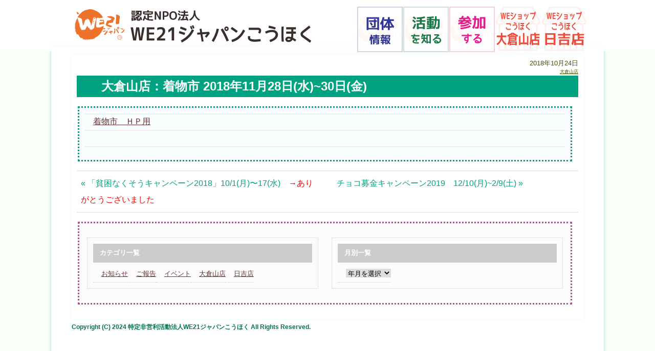

--- FILE ---
content_type: text/html; charset=UTF-8
request_url: https://we21kk.org/2018/10/24/%E5%A4%A7%E5%80%89%E5%B1%B1%E5%BA%97%E7%9D%80%E7%89%A9%E5%B8%822018-1128-1130/
body_size: 5086
content:
<!DOCTYPE html>
<html dir="ltr" lang="ja" prefix="og: https://ogp.me/ns#">
<head>
<meta name="viewport" content="width=device-width,initial-scale=1.0,user-scalable=no">
<meta http-equiv="Content-Type" content="text/html; charset=utf-8">
<meta http-equiv="Content-Script-Type" content="text/javascript">
<meta http-equiv="Content-Style-Type" content="text/css">
<meta name="keywords" content="npo,リユース,リサイクル,weショップこうほく,we21ジャパンこうほく,女性,子ども,自立支援,ボランティア,資源循環,チャリティ,チャリティー" />
<meta name="description" content="ＷＥ21ジャパンこうほくは、地域でのリユース・リサイクルを通して、アジアの女性たちの自立を支援し彼女たちと連携してアジア地域に平和を築いていこう、とする「ＷＥ21ジャパン」の趣旨に賛同し、2002年7月以来リサイクルショップ「WEショップこうほく」を運営してその収益を支援につなげる活動を続けています。"/>

<title>大倉山店：着物市 2018年11月28日(水)~30日(金) | 認定NPO法人 ＷＥ21ジャパンこうほく認定NPO法人 ＷＥ21ジャパンこうほく</title>
<link rel="index" href="index.html" title="TOP PAGE">
<link rel="stylesheet" href="https://we21kk.org/wp-content/themes/kouhoku2024/style.css?ver=250401-01" media="all">
<link rel="stylesheet" type="text/css" href="https://cdn.jsdelivr.net/npm/slick-carousel@1.8.1/slick/slick.css">
<link rel="stylesheet" type="text/css" href="https://cdn.jsdelivr.net/npm/slick-carousel@1.8.1/slick/slick-theme.css">
<title>大倉山店：着物市 2018年11月28日(水)~30日(金) | 認定NPO法人 ＷＥ21ジャパンこうほく</title>

		<!-- All in One SEO 4.9.3 - aioseo.com -->
	<meta name="robots" content="max-image-preview:large" />
	<meta name="author" content="admin_ishi"/>
	<meta name="keywords" content="大倉山店" />
	<link rel="canonical" href="https://we21kk.org/2018/10/24/%e5%a4%a7%e5%80%89%e5%b1%b1%e5%ba%97%e7%9d%80%e7%89%a9%e5%b8%822018-1128-1130/" />
	<meta name="generator" content="All in One SEO (AIOSEO) 4.9.3" />
		<meta property="og:locale" content="ja_JP" />
		<meta property="og:site_name" content="認定NPO法人 ＷＥ21ジャパンこうほく |" />
		<meta property="og:type" content="article" />
		<meta property="og:title" content="大倉山店：着物市 2018年11月28日(水)~30日(金) | 認定NPO法人 ＷＥ21ジャパンこうほく" />
		<meta property="og:url" content="https://we21kk.org/2018/10/24/%e5%a4%a7%e5%80%89%e5%b1%b1%e5%ba%97%e7%9d%80%e7%89%a9%e5%b8%822018-1128-1130/" />
		<meta property="article:published_time" content="2018-10-24T03:11:11+00:00" />
		<meta property="article:modified_time" content="2018-10-24T03:11:11+00:00" />
		<meta property="article:publisher" content="https://www.facebook.com/we21kouhoku/" />
		<meta name="twitter:card" content="summary" />
		<meta name="twitter:title" content="大倉山店：着物市 2018年11月28日(水)~30日(金) | 認定NPO法人 ＷＥ21ジャパンこうほく" />
		<script type="application/ld+json" class="aioseo-schema">
			{"@context":"https:\/\/schema.org","@graph":[{"@type":"Article","@id":"https:\/\/we21kk.org\/2018\/10\/24\/%e5%a4%a7%e5%80%89%e5%b1%b1%e5%ba%97%e7%9d%80%e7%89%a9%e5%b8%822018-1128-1130\/#article","name":"\u5927\u5009\u5c71\u5e97\uff1a\u7740\u7269\u5e02 2018\u5e7411\u670828\u65e5(\u6c34)~30\u65e5(\u91d1) | \u8a8d\u5b9aNPO\u6cd5\u4eba \uff37\uff2521\u30b8\u30e3\u30d1\u30f3\u3053\u3046\u307b\u304f","headline":"\u5927\u5009\u5c71\u5e97\uff1a\u7740\u7269\u5e02 2018\u5e7411\u670828\u65e5(\u6c34)~30\u65e5(\u91d1)","author":{"@id":"https:\/\/we21kk.org\/author\/ishi\/#author"},"publisher":{"@id":"https:\/\/we21kk.org\/#organization"},"image":{"@type":"ImageObject","url":"\/wp-content\/uploads\/2015\/11\/dd6e33aabe17971ef5f34e7f24a20fe2.png","width":400,"height":354},"datePublished":"2018-10-24T12:11:11+09:00","dateModified":"2018-10-24T12:11:11+09:00","inLanguage":"ja","mainEntityOfPage":{"@id":"https:\/\/we21kk.org\/2018\/10\/24\/%e5%a4%a7%e5%80%89%e5%b1%b1%e5%ba%97%e7%9d%80%e7%89%a9%e5%b8%822018-1128-1130\/#webpage"},"isPartOf":{"@id":"https:\/\/we21kk.org\/2018\/10\/24\/%e5%a4%a7%e5%80%89%e5%b1%b1%e5%ba%97%e7%9d%80%e7%89%a9%e5%b8%822018-1128-1130\/#webpage"},"articleSection":"\u5927\u5009\u5c71\u5e97"},{"@type":"BreadcrumbList","@id":"https:\/\/we21kk.org\/2018\/10\/24\/%e5%a4%a7%e5%80%89%e5%b1%b1%e5%ba%97%e7%9d%80%e7%89%a9%e5%b8%822018-1128-1130\/#breadcrumblist","itemListElement":[{"@type":"ListItem","@id":"https:\/\/we21kk.org#listItem","position":1,"name":"\u30db\u30fc\u30e0","item":"https:\/\/we21kk.org","nextItem":{"@type":"ListItem","@id":"https:\/\/we21kk.org\/category\/shop-ookurayama\/#listItem","name":"\u5927\u5009\u5c71\u5e97"}},{"@type":"ListItem","@id":"https:\/\/we21kk.org\/category\/shop-ookurayama\/#listItem","position":2,"name":"\u5927\u5009\u5c71\u5e97","item":"https:\/\/we21kk.org\/category\/shop-ookurayama\/","nextItem":{"@type":"ListItem","@id":"https:\/\/we21kk.org\/2018\/10\/24\/%e5%a4%a7%e5%80%89%e5%b1%b1%e5%ba%97%e7%9d%80%e7%89%a9%e5%b8%822018-1128-1130\/#listItem","name":"\u5927\u5009\u5c71\u5e97\uff1a\u7740\u7269\u5e02 2018\u5e7411\u670828\u65e5(\u6c34)~30\u65e5(\u91d1)"},"previousItem":{"@type":"ListItem","@id":"https:\/\/we21kk.org#listItem","name":"\u30db\u30fc\u30e0"}},{"@type":"ListItem","@id":"https:\/\/we21kk.org\/2018\/10\/24\/%e5%a4%a7%e5%80%89%e5%b1%b1%e5%ba%97%e7%9d%80%e7%89%a9%e5%b8%822018-1128-1130\/#listItem","position":3,"name":"\u5927\u5009\u5c71\u5e97\uff1a\u7740\u7269\u5e02 2018\u5e7411\u670828\u65e5(\u6c34)~30\u65e5(\u91d1)","previousItem":{"@type":"ListItem","@id":"https:\/\/we21kk.org\/category\/shop-ookurayama\/#listItem","name":"\u5927\u5009\u5c71\u5e97"}}]},{"@type":"Organization","@id":"https:\/\/we21kk.org\/#organization","name":"\u7279\u5b9a\u975e\u55b6\u5229\u6d3b\u52d5\u6cd5\u4ebaWE21\u30b8\u30e3\u30d1\u30f3\u3053\u3046\u307b\u304f","url":"https:\/\/we21kk.org\/","telephone":"+81455631808","sameAs":["https:\/\/www.facebook.com\/we21kouhoku\/","https:\/\/www.instagram.com\/weshopkohoku.ookuramahiyoshi\/"]},{"@type":"Person","@id":"https:\/\/we21kk.org\/author\/ishi\/#author","url":"https:\/\/we21kk.org\/author\/ishi\/","name":"admin_ishi"},{"@type":"WebPage","@id":"https:\/\/we21kk.org\/2018\/10\/24\/%e5%a4%a7%e5%80%89%e5%b1%b1%e5%ba%97%e7%9d%80%e7%89%a9%e5%b8%822018-1128-1130\/#webpage","url":"https:\/\/we21kk.org\/2018\/10\/24\/%e5%a4%a7%e5%80%89%e5%b1%b1%e5%ba%97%e7%9d%80%e7%89%a9%e5%b8%822018-1128-1130\/","name":"\u5927\u5009\u5c71\u5e97\uff1a\u7740\u7269\u5e02 2018\u5e7411\u670828\u65e5(\u6c34)~30\u65e5(\u91d1) | \u8a8d\u5b9aNPO\u6cd5\u4eba \uff37\uff2521\u30b8\u30e3\u30d1\u30f3\u3053\u3046\u307b\u304f","inLanguage":"ja","isPartOf":{"@id":"https:\/\/we21kk.org\/#website"},"breadcrumb":{"@id":"https:\/\/we21kk.org\/2018\/10\/24\/%e5%a4%a7%e5%80%89%e5%b1%b1%e5%ba%97%e7%9d%80%e7%89%a9%e5%b8%822018-1128-1130\/#breadcrumblist"},"author":{"@id":"https:\/\/we21kk.org\/author\/ishi\/#author"},"creator":{"@id":"https:\/\/we21kk.org\/author\/ishi\/#author"},"image":{"@type":"ImageObject","url":"\/wp-content\/uploads\/2015\/11\/dd6e33aabe17971ef5f34e7f24a20fe2.png","@id":"https:\/\/we21kk.org\/2018\/10\/24\/%e5%a4%a7%e5%80%89%e5%b1%b1%e5%ba%97%e7%9d%80%e7%89%a9%e5%b8%822018-1128-1130\/#mainImage","width":400,"height":354},"primaryImageOfPage":{"@id":"https:\/\/we21kk.org\/2018\/10\/24\/%e5%a4%a7%e5%80%89%e5%b1%b1%e5%ba%97%e7%9d%80%e7%89%a9%e5%b8%822018-1128-1130\/#mainImage"},"datePublished":"2018-10-24T12:11:11+09:00","dateModified":"2018-10-24T12:11:11+09:00"},{"@type":"WebSite","@id":"https:\/\/we21kk.org\/#website","url":"https:\/\/we21kk.org\/","name":"\u8a8d\u5b9aNPO\u6cd5\u4eba \uff37\uff2521\u30b8\u30e3\u30d1\u30f3\u3053\u3046\u307b\u304f","inLanguage":"ja","publisher":{"@id":"https:\/\/we21kk.org\/#organization"}}]}
		</script>
		<!-- All in One SEO -->

<link rel='shortlink' href='https://we21kk.org/?p=4249' />
<script>
  (function(i,s,o,g,r,a,m){i['GoogleAnalyticsObject']=r;i[r]=i[r]||function(){
  (i[r].q=i[r].q||[]).push(arguments)},i[r].l=1*new Date();a=s.createElement(o),
  m=s.getElementsByTagName(o)[0];a.async=1;a.src=g;m.parentNode.insertBefore(a,m)
  })(window,document,'script','//www.google-analytics.com/analytics.js','ga');

  ga('create', 'UA-45610226-1', 'we21kk.org');
  ga('send', 'pageview');

</script><link rel="Shortcut Icon" type="image/x-icon" href="//we21kk.org/wp-content/uploads/2013/11/favicon.ico" />
<style>.simplemap img{max-width:none !important;padding:0 !important;margin:0 !important;}.staticmap,.staticmap img{max-width:100% !important;height:auto !important;}.simplemap .simplemap-content{display:none;}</style>
<script>var google_map_api_key = "AIzaSyAFpaQCVTP4JH35rBvzNDFRKruzlzIjRF8";</script><!-- Google tag (gtag.js) -->
<script async src="https://www.googletagmanager.com/gtag/js?id=G-67XCPGC589"></script> <script> window.dataLayer = window.dataLayer || []; function gtag(){dataLayer.push(arguments);} gtag('js', new Date()); gtag('config', 'G-67XCPGC589'); </script>
</head>
<body class="wp-singular post-template-default single single-post postid-4249 single-format-standard wp-theme-kouhoku2024">

<header>
<div id="header">
<h1 class="header_title"><a href="https://we21kk.org/"><img src="https://we21kk.org/wp-content/themes/kouhoku2024/images/title.svg" alt="�F��NPO�@�l WE21�W���p�������ق�"></a></h1>
<a id="menuButton" href="#"><span></span><span></span><span></span></a>
<nav class="header_nav_pc">
<ul>
<li class="menubutton"><a href="/hiyoshishop"><img src="https://we21kk.org/wp-content/themes/kouhoku2024/images/menu05.svg" alt="WE�V���b�v���g�X"></a></li>
<li class="menubutton"><a href="/ookurayamashop"><img src="https://we21kk.org/wp-content/themes/kouhoku2024/images/menu04.svg" alt="WE�V���b�v��q�R�X"></a></li>
<li class="menubutton"><a href="/join"><img src="https://we21kk.org/wp-content/themes/kouhoku2024/images/menu03.svg" alt="�Q������"></a></li>
<li class="menubutton"><a href="/activity"><img src="https://we21kk.org/wp-content/themes/kouhoku2024/images/menu02.svg" alt="������m��"></a></li>
<li class="menubutton"><a href="/org"><img src="https://we21kk.org/wp-content/themes/kouhoku2024/images/menu01.svg" alt="�c�̏��"></a></li>
</ul>
</nav>
<nav class="header_nav_mobile">
<ul>
<li class="menubutton"><a href="/org"><img src="https://we21kk.org/wp-content/themes/kouhoku2024/images/menu01.svg" alt="�c�̏��"></a></li>
<li class="menubutton"><a href="/activity"><img src="https://we21kk.org/wp-content/themes/kouhoku2024/images/menu02.svg" alt="������m��"></a></li>
<li class="menubutton"><a href="/join"><img src="https://we21kk.org/wp-content/themes/kouhoku2024/images/menu03.svg" alt="�Q������"></a></li>
<li class="menubutton"><a href="/ookurayamashop"><img src="https://we21kk.org/wp-content/themes/kouhoku2024/images/menu04.svg" alt="WE�V���b�v��q�R�X"></a></li>
<li class="menubutton"><a href="/hiyoshishop"><img src="https://we21kk.org/wp-content/themes/kouhoku2024/images/menu05.svg" alt="WE�V���b�v���g�X"></a></li>
</ul>
</nav>
</div>
</header>

<div id="page">
<div id="main" role="main">


	<div id="post-4249" class="post-4249 post type-post status-publish format-standard has-post-thumbnail hentry category-shop-ookurayama">

<p class="post-date">2018年10月24日</p>
<p class="post-category"><a href="https://we21kk.org/category/shop-ookurayama/" rel="category tag">大倉山店</a></p>
<h2><a href="https://we21kk.org/2018/10/24/%e5%a4%a7%e5%80%89%e5%b1%b1%e5%ba%97%e7%9d%80%e7%89%a9%e5%b8%822018-1128-1130/">大倉山店：着物市 2018年11月28日(水)~30日(金)</a></h2>

<div class="fullbox greenbox">
<div class="noteline_gray">
<div class="theContentWrap-ccc"><a href="https://we21kk.org/wp-content/uploads/2018/10/4f00a5743e3790f7828bb991609a3f1d.pdf" class="pdfemb-viewer" style="" data-width="max" data-height="max" data-toolbar="bottom" data-toolbar-fixed="off">着物市　ＨＰ用</a>
</div><br clear="all">
</div>
</div><!--fullbox-->

	
<div class="pager">
<div class="alignleft"><a href="https://we21kk.org/2018/10/10/%e3%80%8c%e8%b2%a7%e5%9b%b0%e3%81%aa%e3%81%8f%e3%81%9d%e3%81%86%e3%82%ad%e3%83%a3%e3%83%b3%e3%83%9a%e3%83%bc%e3%83%b32018%e3%80%8d101-17/" rel="prev">« 「貧困なくそうキャンペーン2018」10/1(月)〜17(水)　<span style="color: #ff0000">→ありがとうございました</span></a></div>
<div class="alignright"><a href="https://we21kk.org/2018/12/11/2018%e3%83%81%e3%83%a7%e3%82%b3%e5%8b%9f%e9%87%91%e3%82%ad%e3%83%a3%e3%83%b3%e3%83%9a%e3%83%bc%e3%83%b31229210%e3%81%bf%e3%82%93%e3%81%aa%e3%81%8c%e3%81%82%e3%81%aa%e3%81%9f%e3%82%82happy-2/" rel="next">チョコ募金キャンペーン2019　12/10(月)~2/9(土) »</a></div>
<br clear="all" />
</div>

<div class="fullbox purplebox">
<div class="flexbox-between">
<div class="halfbox sideframe clearfix">
<h2>カテゴリ一覧</h2>
<ul>
	<li class="cat-item cat-item-11"><a href="https://we21kk.org/category/notice/">お知らせ</a>
</li>
	<li class="cat-item cat-item-10"><a href="https://we21kk.org/category/reporting/">ご報告</a>
</li>
	<li class="cat-item cat-item-4"><a href="https://we21kk.org/category/event/">イベント</a>
</li>
	<li class="cat-item cat-item-8"><a href="https://we21kk.org/category/shop-ookurayama/">大倉山店</a>
</li>
	<li class="cat-item cat-item-9"><a href="https://we21kk.org/category/shop-hiyoshi/">日吉店</a>
</li>
</ul>
</div>
<div class="halfbox sideframe clearfix">
<h2>月別一覧</h2>
<ul>
<li>
<select name="archive-dropdown" onChange='document.location.href=this.options[this.selectedIndex].value;'>
	<option value="">年月を選択</option>
		<option value='https://we21kk.org/2025/12/'> 2025年12月 </option>
	<option value='https://we21kk.org/2025/11/'> 2025年11月 </option>
	<option value='https://we21kk.org/2025/09/'> 2025年9月 </option>
	<option value='https://we21kk.org/2025/07/'> 2025年7月 </option>
	<option value='https://we21kk.org/2025/06/'> 2025年6月 </option>
	<option value='https://we21kk.org/2025/05/'> 2025年5月 </option>
	<option value='https://we21kk.org/2025/04/'> 2025年4月 </option>
	<option value='https://we21kk.org/2025/03/'> 2025年3月 </option>
	<option value='https://we21kk.org/2025/02/'> 2025年2月 </option>
	<option value='https://we21kk.org/2024/12/'> 2024年12月 </option>
	<option value='https://we21kk.org/2024/11/'> 2024年11月 </option>
	<option value='https://we21kk.org/2024/10/'> 2024年10月 </option>
	<option value='https://we21kk.org/2024/07/'> 2024年7月 </option>
	<option value='https://we21kk.org/2024/06/'> 2024年6月 </option>
	<option value='https://we21kk.org/2024/05/'> 2024年5月 </option>
	<option value='https://we21kk.org/2024/02/'> 2024年2月 </option>
	<option value='https://we21kk.org/2023/12/'> 2023年12月 </option>
	<option value='https://we21kk.org/2023/11/'> 2023年11月 </option>
	<option value='https://we21kk.org/2023/10/'> 2023年10月 </option>
	<option value='https://we21kk.org/2023/09/'> 2023年9月 </option>
	<option value='https://we21kk.org/2023/07/'> 2023年7月 </option>
	<option value='https://we21kk.org/2023/06/'> 2023年6月 </option>
	<option value='https://we21kk.org/2023/05/'> 2023年5月 </option>
	<option value='https://we21kk.org/2023/04/'> 2023年4月 </option>
	<option value='https://we21kk.org/2023/03/'> 2023年3月 </option>
	<option value='https://we21kk.org/2023/02/'> 2023年2月 </option>
	<option value='https://we21kk.org/2023/01/'> 2023年1月 </option>
	<option value='https://we21kk.org/2022/12/'> 2022年12月 </option>
	<option value='https://we21kk.org/2022/11/'> 2022年11月 </option>
	<option value='https://we21kk.org/2022/10/'> 2022年10月 </option>
	<option value='https://we21kk.org/2022/08/'> 2022年8月 </option>
	<option value='https://we21kk.org/2022/07/'> 2022年7月 </option>
	<option value='https://we21kk.org/2022/05/'> 2022年5月 </option>
	<option value='https://we21kk.org/2022/04/'> 2022年4月 </option>
	<option value='https://we21kk.org/2022/03/'> 2022年3月 </option>
	<option value='https://we21kk.org/2022/02/'> 2022年2月 </option>
	<option value='https://we21kk.org/2021/12/'> 2021年12月 </option>
	<option value='https://we21kk.org/2021/11/'> 2021年11月 </option>
	<option value='https://we21kk.org/2021/10/'> 2021年10月 </option>
	<option value='https://we21kk.org/2021/09/'> 2021年9月 </option>
	<option value='https://we21kk.org/2021/08/'> 2021年8月 </option>
	<option value='https://we21kk.org/2021/07/'> 2021年7月 </option>
	<option value='https://we21kk.org/2021/04/'> 2021年4月 </option>
	<option value='https://we21kk.org/2021/03/'> 2021年3月 </option>
	<option value='https://we21kk.org/2021/02/'> 2021年2月 </option>
	<option value='https://we21kk.org/2021/01/'> 2021年1月 </option>
	<option value='https://we21kk.org/2020/12/'> 2020年12月 </option>
	<option value='https://we21kk.org/2020/11/'> 2020年11月 </option>
	<option value='https://we21kk.org/2020/10/'> 2020年10月 </option>
	<option value='https://we21kk.org/2020/09/'> 2020年9月 </option>
	<option value='https://we21kk.org/2020/08/'> 2020年8月 </option>
	<option value='https://we21kk.org/2020/07/'> 2020年7月 </option>
	<option value='https://we21kk.org/2020/06/'> 2020年6月 </option>
	<option value='https://we21kk.org/2020/05/'> 2020年5月 </option>
	<option value='https://we21kk.org/2020/04/'> 2020年4月 </option>
	<option value='https://we21kk.org/2020/03/'> 2020年3月 </option>
	<option value='https://we21kk.org/2020/01/'> 2020年1月 </option>
	<option value='https://we21kk.org/2019/12/'> 2019年12月 </option>
	<option value='https://we21kk.org/2019/11/'> 2019年11月 </option>
	<option value='https://we21kk.org/2019/10/'> 2019年10月 </option>
	<option value='https://we21kk.org/2019/09/'> 2019年9月 </option>
	<option value='https://we21kk.org/2019/08/'> 2019年8月 </option>
	<option value='https://we21kk.org/2019/07/'> 2019年7月 </option>
	<option value='https://we21kk.org/2019/06/'> 2019年6月 </option>
	<option value='https://we21kk.org/2019/05/'> 2019年5月 </option>
	<option value='https://we21kk.org/2019/04/'> 2019年4月 </option>
	<option value='https://we21kk.org/2019/03/'> 2019年3月 </option>
	<option value='https://we21kk.org/2019/02/'> 2019年2月 </option>
	<option value='https://we21kk.org/2018/12/'> 2018年12月 </option>
	<option value='https://we21kk.org/2018/10/'> 2018年10月 </option>
	<option value='https://we21kk.org/2018/09/'> 2018年9月 </option>
	<option value='https://we21kk.org/2018/08/'> 2018年8月 </option>
	<option value='https://we21kk.org/2018/07/'> 2018年7月 </option>
	<option value='https://we21kk.org/2018/06/'> 2018年6月 </option>
	<option value='https://we21kk.org/2018/05/'> 2018年5月 </option>
	<option value='https://we21kk.org/2018/04/'> 2018年4月 </option>
	<option value='https://we21kk.org/2018/03/'> 2018年3月 </option>
	<option value='https://we21kk.org/2018/02/'> 2018年2月 </option>
	<option value='https://we21kk.org/2018/01/'> 2018年1月 </option>
	<option value='https://we21kk.org/2017/12/'> 2017年12月 </option>
	<option value='https://we21kk.org/2017/11/'> 2017年11月 </option>
	<option value='https://we21kk.org/2017/10/'> 2017年10月 </option>
	<option value='https://we21kk.org/2017/09/'> 2017年9月 </option>
	<option value='https://we21kk.org/2017/08/'> 2017年8月 </option>
	<option value='https://we21kk.org/2017/07/'> 2017年7月 </option>
	<option value='https://we21kk.org/2017/06/'> 2017年6月 </option>
	<option value='https://we21kk.org/2017/05/'> 2017年5月 </option>
	<option value='https://we21kk.org/2017/04/'> 2017年4月 </option>
	<option value='https://we21kk.org/2017/02/'> 2017年2月 </option>
	<option value='https://we21kk.org/2017/01/'> 2017年1月 </option>
	<option value='https://we21kk.org/2016/12/'> 2016年12月 </option>
	<option value='https://we21kk.org/2016/11/'> 2016年11月 </option>
	<option value='https://we21kk.org/2016/10/'> 2016年10月 </option>
	<option value='https://we21kk.org/2016/09/'> 2016年9月 </option>
	<option value='https://we21kk.org/2016/08/'> 2016年8月 </option>
	<option value='https://we21kk.org/2016/07/'> 2016年7月 </option>
	<option value='https://we21kk.org/2016/06/'> 2016年6月 </option>
	<option value='https://we21kk.org/2016/05/'> 2016年5月 </option>
	<option value='https://we21kk.org/2016/04/'> 2016年4月 </option>
	<option value='https://we21kk.org/2016/03/'> 2016年3月 </option>
	<option value='https://we21kk.org/2016/02/'> 2016年2月 </option>
	<option value='https://we21kk.org/2016/01/'> 2016年1月 </option>
	<option value='https://we21kk.org/2015/12/'> 2015年12月 </option>
	<option value='https://we21kk.org/2015/11/'> 2015年11月 </option>
	<option value='https://we21kk.org/2015/10/'> 2015年10月 </option>
	<option value='https://we21kk.org/2015/09/'> 2015年9月 </option>
	<option value='https://we21kk.org/2015/08/'> 2015年8月 </option>
	<option value='https://we21kk.org/2015/07/'> 2015年7月 </option>
	<option value='https://we21kk.org/2015/06/'> 2015年6月 </option>
	<option value='https://we21kk.org/2015/05/'> 2015年5月 </option>
	<option value='https://we21kk.org/2015/04/'> 2015年4月 </option>
	<option value='https://we21kk.org/2015/03/'> 2015年3月 </option>
	<option value='https://we21kk.org/2015/02/'> 2015年2月 </option>
	<option value='https://we21kk.org/2015/01/'> 2015年1月 </option>
	<option value='https://we21kk.org/2014/12/'> 2014年12月 </option>
	<option value='https://we21kk.org/2014/11/'> 2014年11月 </option>
	<option value='https://we21kk.org/2014/10/'> 2014年10月 </option>
	<option value='https://we21kk.org/2014/09/'> 2014年9月 </option>
	<option value='https://we21kk.org/2014/08/'> 2014年8月 </option>
	<option value='https://we21kk.org/2014/07/'> 2014年7月 </option>
	<option value='https://we21kk.org/2014/06/'> 2014年6月 </option>
	<option value='https://we21kk.org/2014/05/'> 2014年5月 </option>
	<option value='https://we21kk.org/2014/04/'> 2014年4月 </option>
	<option value='https://we21kk.org/2014/03/'> 2014年3月 </option>
	<option value='https://we21kk.org/2014/02/'> 2014年2月 </option>
	<option value='https://we21kk.org/2014/01/'> 2014年1月 </option>
	<option value='https://we21kk.org/2013/12/'> 2013年12月 </option>
	<option value='https://we21kk.org/2013/11/'> 2013年11月 </option>
	<option value='https://we21kk.org/2013/10/'> 2013年10月 </option>
	<option value='https://we21kk.org/2013/09/'> 2013年9月 </option>
</select>
</li>
</ul>
</div><!--sideframe-->
</div><!--flexbox-->
</div><!--purplebox-->

</div><!--main-->
</div><!--page-->

<p id="page-top"><a href="#">▲TOP</a></p>

<div id="copyright">
<p>Copyright (C) 2024 特定非営利活動法人WE21ジャパンこうほく All Rights Reserved.</p>
</div>

<script src="https://ajax.googleapis.com/ajax/libs/jquery/3.2.1/jquery.min.js"></script>
<script src="https://we21kk.org/wp-content/themes/kouhoku2024/script.js"></script>
<script type="text/javascript" src="https://cdn.jsdelivr.net/gh/fancyapps/fancybox@3.5.7/dist/jquery.fancybox.min.js"></script>
<script type="text/javascript" src="https://cdnjs.cloudflare.com/ajax/libs/slick-carousel/1.9.0/slick.min.js"></script>
</body>
</html>

--- FILE ---
content_type: image/svg+xml
request_url: https://we21kk.org/wp-content/themes/kouhoku2024/images/menu05.svg
body_size: 4502
content:
<?xml version="1.0" encoding="UTF-8"?>
<svg id="uuid-bebbded3-dea2-4e43-8f2a-ff13154b7ede" data-name="レイヤー_2" xmlns="http://www.w3.org/2000/svg" width="55.77mm" height="54.68mm" viewBox="0 0 158.09 155">
  <defs>
    <style>
      .uuid-d7e01b48-0001-4d5f-bf80-525f75f7f6d2 {
        fill: #f8ebe7;
      }

      .uuid-d7e01b48-0001-4d5f-bf80-525f75f7f6d2, .uuid-1f2acf83-3ada-4167-b0ab-3c8968aeb3ce {
        stroke: #ea5514;
        stroke-miterlimit: 10;
        stroke-width: 5px;
      }

      .uuid-b57c0ed3-b283-4079-975b-138c80c5e094 {
        fill: #e83828;
      }

      .uuid-1f2acf83-3ada-4167-b0ab-3c8968aeb3ce {
        fill: #fff;
      }

      .uuid-6be56ff3-099b-4704-9b03-623aa6b60223 {
        opacity: .1;
      }
    </style>
  </defs>
  <g id="uuid-69131eb8-2d41-4c77-bc78-338f4beb6cc8" data-name="レイヤー_1">
    <g class="uuid-6be56ff3-099b-4704-9b03-623aa6b60223">
      <rect class="uuid-1f2acf83-3ada-4167-b0ab-3c8968aeb3ce" x="14.05" y="52.5" width="130" height="100"/>
      <polygon class="uuid-d7e01b48-0001-4d5f-bf80-525f75f7f6d2" points="154.05 52.5 4.05 52.5 29.06 2.5 129.06 2.5 154.05 52.5"/>
      <path class="uuid-d7e01b48-0001-4d5f-bf80-525f75f7f6d2" d="M29.05,52.5c0,5.52-5.6,10-12.5,10s-12.5-4.48-12.5-10"/>
      <path class="uuid-d7e01b48-0001-4d5f-bf80-525f75f7f6d2" d="M53.65,52.5c0,5.52-5.6,10-12.5,10s-12.5-4.48-12.5-10"/>
      <path class="uuid-d7e01b48-0001-4d5f-bf80-525f75f7f6d2" d="M79.05,52.5c0,5.52-5.6,10-12.5,10s-12.5-4.48-12.5-10"/>
      <path class="uuid-d7e01b48-0001-4d5f-bf80-525f75f7f6d2" d="M104.05,52.5c0,5.52-5.6,10-12.5,10s-12.5-4.48-12.5-10"/>
      <path class="uuid-d7e01b48-0001-4d5f-bf80-525f75f7f6d2" d="M129.05,52.5c0,5.52-5.6,10-12.5,10s-12.5-4.48-12.5-10"/>
      <path class="uuid-d7e01b48-0001-4d5f-bf80-525f75f7f6d2" d="M154.05,52.5c0,5.52-5.6,10-12.5,10s-12.5-4.48-12.5-10"/>
      <g>
        <rect class="uuid-1f2acf83-3ada-4167-b0ab-3c8968aeb3ce" x="14.05" y="102.5" width="21.67" height="50"/>
        <rect class="uuid-1f2acf83-3ada-4167-b0ab-3c8968aeb3ce" x="35.71" y="102.5" width="21.67" height="50"/>
        <rect class="uuid-1f2acf83-3ada-4167-b0ab-3c8968aeb3ce" x="57.38" y="102.5" width="21.67" height="50"/>
        <rect class="uuid-1f2acf83-3ada-4167-b0ab-3c8968aeb3ce" x="79.05" y="102.5" width="21.67" height="50"/>
        <rect class="uuid-1f2acf83-3ada-4167-b0ab-3c8968aeb3ce" x="100.71" y="102.5" width="21.67" height="50"/>
        <rect class="uuid-1f2acf83-3ada-4167-b0ab-3c8968aeb3ce" x="122.38" y="102.5" width="21.67" height="50"/>
      </g>
    </g>
    <g>
      <path class="uuid-b57c0ed3-b283-4079-975b-138c80c5e094" d="M23.33,38.89h.04l1.96-17.11c.03-.25.14-.38.33-.38h3.34c.19,0,.3.13.33.38l1.96,17.11h.04l2.02-17.11c.03-.25.14-.38.33-.38h2.37c.12,0,.22.06.3.19.08.13.11.27.08.42l-3.25,20.98c-.03.22-.13.32-.31.32h-3.23c-.18,0-.28-.12-.31-.35l-2.02-17.14h-.04l-2.02,17.14c-.03.23-.14.35-.33.35h-3.21c-.18,0-.29-.12-.33-.35l-3.23-20.95c-.03-.16,0-.3.07-.42.07-.13.17-.19.29-.19h2.48c.18,0,.28.13.31.38l2.04,17.11Z"/>
      <path class="uuid-b57c0ed3-b283-4079-975b-138c80c5e094" d="M42.32,30.16h6.26c.22,0,.33.16.33.47v2.31c0,.29-.11.44-.33.44h-6.26v6.53h6.7c.23,0,.35.16.35.47v2.49c0,.29-.12.44-.35.44h-9.51c-.22,0-.33-.15-.33-.44v-21.01c0-.31.11-.47.33-.47h9.51c.23,0,.35.16.35.47v2.49c0,.29-.12.44-.35.44h-6.7v5.36Z"/>
      <path class="uuid-b57c0ed3-b283-4079-975b-138c80c5e094" d="M60.36,31.09l-.7,2.72c-.03.16-.09.26-.18.32s-.18.06-.29,0l-6.81-2.78c-.23-.08-.32-.27-.24-.59l.7-2.75c.07-.33.23-.45.46-.35l6.81,2.78c.25.1.33.31.24.64ZM62.34,24.44l-.81,2.58c-.04.14-.11.22-.2.25s-.18.02-.26-.01l-.92-.5c-.5-.27-1.05-.56-1.66-.85-.61-.29-1.18-.57-1.71-.83-.53-.26-1.17-.55-1.9-.86l-.94-.44c-.21-.1-.28-.29-.22-.59l.64-2.7c.03-.14.09-.23.19-.29.1-.06.19-.07.3-.03l.9.41s.03.03.04.03.03.01.04.03c.03.02.09.05.19.09.09.04.22.1.38.18.16.08.36.17.6.26.24.1.5.22.78.38.56.23,1.15.5,1.77.81.62.3,1.2.6,1.73.89l.88.5c.22.12.29.35.2.7ZM72.36,25.73s0,.06-.02.06c-.91,2.27-1.88,4.44-2.91,6.52-1.03,2.08-2.24,4.01-3.64,5.79-1.39,1.8-2.88,3.35-4.45,4.67-1.57,1.32-3.2,2.58-4.89,3.79-.21.16-.38.07-.53-.26l-1.1-2.52c-.12-.29-.07-.52.15-.67,1.39-.98,2.74-1.98,4.03-3.02,1.3-1.04,2.54-2.24,3.72-3.6,1.35-1.56,2.54-3.29,3.59-5.19,1.05-1.89,1.97-3.9,2.78-6.01l.51-1.29c.04-.14.11-.23.21-.28.1-.05.19-.04.3.01l2.07,1.32c.19.14.25.36.18.67Z"/>
      <path class="uuid-b57c0ed3-b283-4079-975b-138c80c5e094" d="M91.14,27.2v16.55c0,.16-.04.27-.11.35-.07.08-.15.12-.24.12h-11.8c-.09,0-.17-.04-.24-.12-.07-.08-.11-.2-.11-.35v-2.43c0-.31.11-.47.33-.47h9.54v-3.98h-8.61c-.23,0-.35-.16-.35-.47v-2.37c0-.33.12-.5.35-.5h8.61v-3.43h-9.62c-.23,0-.35-.17-.35-.5v-2.4c0-.29.12-.44.35-.44h11.91c.23,0,.35.15.35.44Z"/>
      <path class="uuid-b57c0ed3-b283-4079-975b-138c80c5e094" d="M103.75,34.43l-1.67.82c-.13.08-.26.07-.37-.01s-.2-.2-.24-.34l-.09-.26c-.03-.1-.06-.21-.09-.34-.03-.13-.07-.28-.11-.45-.16-.49-.32-1.02-.48-1.58-.15-.47-.32-1.02-.52-1.66-.2-.63-.41-1.3-.63-2.01l-.33-1.05c-.06-.16-.06-.31-.01-.47.05-.16.14-.27.28-.35l1.65-.97c.12-.08.23-.08.35-.01.12.07.2.18.24.34l.33,1.03c.23.76.46,1.48.68,2.14.22.66.4,1.23.53,1.7.07.25.13.48.19.67.05.2.1.36.14.5.03.06.05.11.05.16,0,.05.02.09.03.13l.02.06s0,.04.02.06l.33,1.05c.04.16.04.32-.02.5s-.15.29-.29.35ZM108.37,32.79l-1.76.88c-.12.06-.24.05-.36-.01-.12-.07-.21-.18-.25-.34l-.35-1.2c-.16-.59-.33-1.14-.5-1.67-.17-.53-.34-1-.52-1.41l-.51-1.46-.44-1.11c-.04-.18-.05-.34-.01-.5.04-.16.12-.27.25-.35l1.69-1.14c.13-.08.26-.09.37-.03s.21.17.29.32l.37,1.11c.19.49.37.99.55,1.49.16.47.34,1,.53,1.58s.38,1.19.57,1.82l.37,1.2c.1.31,0,.59-.31.82ZM107.01,45.6c-.09.12-.19.18-.32.19-.12,0-.25-.04-.36-.16l-1.43-1.76c-.12-.14-.18-.29-.19-.45,0-.17.05-.31.17-.42l.64-.94c1.08-1.54,2.03-3.12,2.83-4.75.81-1.62,1.46-3.13,1.98-4.54.53-1.45.93-2.65,1.22-3.6.29-.96.46-1.55.52-1.79l.4-1.64c.03-.18.1-.3.21-.37.11-.07.23-.08.36-.04l1.91.76c.12.04.21.14.27.29.07.16.08.32.03.5-.86,3.59-1.97,6.94-3.33,10.05-1.35,3.11-2.99,6-4.91,8.67Z"/>
      <path class="uuid-b57c0ed3-b283-4079-975b-138c80c5e094" d="M140.69,21.6c0,.74-.15,1.42-.44,2.02-.29.61-.68,1.05-1.16,1.35-.1.39-.28.97-.52,1.74-.24.77-.54,1.67-.89,2.68-.35,1.02-.77,2.13-1.24,3.35-.48,1.22-1.01,2.48-1.59,3.76s-1.23,2.59-1.93,3.9c-.7,1.31-1.45,2.57-2.24,3.78l-.77,1.14c-.06.1-.13.15-.22.16-.09,0-.17-.03-.24-.13l-1.78-1.9c-.09-.1-.13-.21-.13-.32s.03-.22.09-.32l.77-1.11c.89-1.33,1.72-2.72,2.47-4.19.75-1.46,1.43-2.91,2.03-4.34.6-1.43,1.13-2.78,1.58-4.06.45-1.28.83-2.38,1.12-3.3h-14.52c-.23,0-.35-.16-.35-.47v-2.93c0-.31.12-.47.35-.47h13.97c-.01-.08-.02-.19-.02-.35,0-.53.07-1.02.22-1.48.15-.46.35-.86.6-1.2.26-.34.56-.61.9-.81.34-.19.71-.29,1.11-.29s.74.1,1.09.29c.34.2.64.46.9.81.26.34.46.74.62,1.2.15.46.23.95.23,1.48ZM138.91,21.6c0-.41-.1-.74-.31-1-.21-.25-.45-.38-.75-.38s-.54.13-.74.38c-.2.25-.3.59-.3,1,0,.37.1.7.3.98.2.28.44.42.74.42s.54-.14.75-.42c.21-.28.31-.61.31-.98Z"/>
      <path class="uuid-b57c0ed3-b283-4079-975b-138c80c5e094" d="M53.21,77.46l.26,2.84c.03.31-.07.47-.31.47-.89.14-1.78.26-2.66.38s-1.77.21-2.66.26c-.91.06-1.8.08-2.68.06-.88-.02-1.76-.11-2.66-.26-.73-.16-1.46-.39-2.19-.7-.73-.31-1.37-.75-1.93-1.32-.56-.57-1.01-1.27-1.35-2.11-.34-.84-.48-1.84-.42-2.99l.07-1.44c.01-.31.12-.47.33-.47h2.29c.12,0,.2.05.25.15.05.1.08.21.08.32-.01.18-.02.36-.02.54s0,.39-.02.6c-.03.53,0,1.04.11,1.52.1.49.35.88.75,1.17.63.47,1.33.76,2.09.88s1.5.2,2.22.23c1.39.06,2.75.02,4.08-.1,1.33-.13,2.67-.28,4.03-.45.09-.02.17,0,.24.07.07.07.11.18.11.34ZM53.98,63.58c-.04.35-.1.69-.15,1.03-.06.33-.15.66-.26,1l-.59,1.88c-.09.27-.23.36-.44.26l-2.13-1.03c-.21-.1-.27-.29-.2-.59.09-.27.19-.55.3-.83.11-.28.21-.56.3-.83.09-.27.16-.55.22-.83.06-.28.1-.56.11-.83.01-.27-.04-.48-.15-.62-.12-.14-.26-.23-.44-.29-.1-.04-.2-.06-.3-.07-.09,0-.19-.02-.3-.04h-11.98c-.21,0-.31-.15-.31-.44v-2.9c0-.27.1-.41.31-.41h11.43c1.74,0,3.03.59,3.85,1.76.42.59.68,1.2.77,1.85s.08,1.3-.02,1.96Z"/>
      <path class="uuid-b57c0ed3-b283-4079-975b-138c80c5e094" d="M66.32,82.01c-.19.08-.33,0-.42-.23l-.86-2.75c-.1-.31-.04-.52.18-.62.56-.27,1.11-.55,1.65-.82.54-.27,1.07-.56,1.58-.86.51-.3,1-.65,1.47-1.05.47-.4.92-.88,1.36-1.45.42-.57.79-1.22,1.1-1.95s.5-1.47.57-2.21c.07-.74,0-1.45-.23-2.14-.23-.68-.66-1.25-1.29-1.7-.54-.41-1.2-.67-1.98-.78-.78-.11-1.6-.1-2.48.01s-1.77.33-2.66.64c-.89.31-1.72.67-2.48,1.08l-1.1.62c-.21.1-.35.03-.44-.21l-.95-2.58c-.09-.27-.03-.47.18-.59l1.08-.59c.97-.55,2-1.01,3.11-1.38,1.11-.37,2.22-.62,3.34-.73,1.12-.12,2.2-.08,3.24.1,1.04.19,1.97.58,2.79,1.19,1.04.76,1.83,1.77,2.38,3.03.55,1.26.78,2.66.69,4.2-.06,1.11-.25,2.12-.57,3.03s-.74,1.74-1.24,2.5c-.5.76-1.08,1.45-1.72,2.07s-1.32,1.17-2.02,1.67-1.42.95-2.15,1.36-1.44.78-2.13,1.11ZM73.2,58.22l-.79,2.46c-.1.27-.25.36-.44.26-1.32-.64-2.64-1.15-3.98-1.51-1.33-.36-2.68-.73-4.04-1.1-.09-.02-.16-.07-.22-.16s-.07-.2-.04-.34l.46-2.78c.03-.16.08-.27.15-.34.07-.07.16-.08.26-.04,1.45.39,2.87.81,4.25,1.26,1.38.45,2.78,1.01,4.19,1.67.1.06.17.15.2.26s.03.23,0,.35Z"/>
      <path class="uuid-b57c0ed3-b283-4079-975b-138c80c5e094" d="M83.73,79.13l.11,1.61c0,.12-.03.22-.08.32-.05.1-.13.15-.25.15h-2.13c-.09,0-.17-.04-.23-.12-.07-.08-.11-.2-.12-.35l-.09-1.29c-.06-.88-.11-1.92-.15-3.13-.04-1.21-.08-2.49-.1-3.85-.02-1.36-.04-2.75-.04-4.19,0-1.44,0-2.8.01-4.1.01-1.3.04-2.49.07-3.57s.07-1.98.11-2.68l.09-1.32c.01-.16.05-.27.12-.35.07-.08.14-.12.23-.12h2.15c.21,0,.31.17.31.5l-.11,1.58c-.04.66-.08,1.52-.11,2.58s-.05,2.22-.07,3.5c-.01,1.28-.02,2.61-.01,4,0,1.39.02,2.74.04,4.07.02,1.33.05,2.58.1,3.75s.1,2.18.15,3.02ZM100.03,78.49l-1.17,2.26c-.13.21-.29.25-.46.12l-1.67-1.46c-.47-.41-1.01-.81-1.63-1.2,0,.02,0,.04-.02.06-.29.8-.7,1.47-1.22,2.01-.52.54-1.08.95-1.69,1.25-.61.29-1.23.45-1.88.48s-1.25-.07-1.8-.31c-.95-.41-1.65-1.08-2.1-2.01-.45-.93-.57-2.03-.36-3.3.21-1.15.71-2.03,1.52-2.64.37-.29.77-.49,1.21-.6.44-.11.89-.16,1.34-.16s.89.04,1.32.13.81.19,1.14.31c.28.1.55.22.81.38.09-.7.15-1.51.2-2.42s.08-1.98.11-3.21h-6.46c-.22,0-.33-.16-.33-.47v-2.67c0-.14.03-.25.09-.34s.14-.13.24-.13h6.5v-3.72h-6.5c-.22,0-.33-.15-.33-.44v-2.67c0-.31.11-.47.33-.47h12.24c.21,0,.31.16.31.47v2.67c0,.29-.1.44-.31.44h-3.05v3.72h3.05c.1,0,.18.04.23.13.05.09.08.2.08.34v2.67c0,.31-.1.47-.31.47h-3.12c-.03,1.5-.08,2.8-.14,3.9-.07,1.09-.16,2.08-.3,2.96.7.39,1.38.83,2.04,1.3.66.48,1.32,1,1.98,1.57.22.12.26.31.11.59ZM92.8,76.88c-.37-.19-.77-.36-1.22-.48-.45-.13-.86-.19-1.24-.19-.15,0-.31.01-.49.04-.18.03-.35.08-.51.15-.15.07-.29.17-.42.29-.12.13-.2.28-.23.45-.04.29-.04.55.01.78.05.22.25.42.6.57.26.12.57.17.91.15.34-.02.69-.1,1.02-.23.34-.14.64-.34.91-.6.27-.26.49-.57.65-.92Z"/>
      <path class="uuid-b57c0ed3-b283-4079-975b-138c80c5e094" d="M119.78,80.16l-1.36,2.64c-.12.23-.26.27-.42.12l-10.09-9.2c-.67-.6-1.19-1.32-1.54-2.15-.35-.83-.54-1.71-.57-2.65-.04-.96.11-1.86.46-2.72.35-.86.84-1.6,1.47-2.23l9.12-9.17c.18-.16.32-.13.44.09l1.43,2.49c.13.23.11.43-.07.59l-8.94,8.94c-.56.57-.83,1.18-.83,1.85l.02.03c0,.7.29,1.33.88,1.88l9.91,8.94c.07.06.12.15.14.28.02.13,0,.23-.05.31Z"/>
      <path class="uuid-b57c0ed3-b283-4079-975b-138c80c5e094" d="M48.11,93.02c.47,0,.7.23.7.7v40.36c0,.47-.23.7-.7.7h-4.97c-.47,0-.7-.23-.7-.7v-1.97h-22.78v1.97c0,.47-.23.7-.7.7h-4.97c-.47,0-.7-.23-.7-.7v-40.36c0-.47.23-.7.7-.7h34.12ZM42.44,109.52v-11.02h-22.78v11.02h22.78ZM19.66,126.81h22.78v-12h-22.78v12Z"/>
      <path class="uuid-b57c0ed3-b283-4079-975b-138c80c5e094" d="M82.33,101.12v5.34h15.33c.5,0,.75.23.75.7v3.56c0,.47-.25.7-.75.7h-37.22c-.5,0-.75-.23-.75-.7v-3.56c0-.47.25-.7.75-.7h15.33v-5.34h-17.58c-.5,0-.75-.23-.75-.7v-3.84c0-.47.25-.7.75-.7h17.58v-3.84c0-.5.25-.75.75-.75h5.06c.5,0,.75.25.75.75v3.84h17.58c.5,0,.75.23.75.7v3.84c0,.47-.25.7-.75.7h-17.58ZM68.17,134.27c0,.47-.25.7-.75.7h-4.92c-.5,0-.75-.23-.75-.7v-18.42c0-.5.25-.75.75-.75h33.09c.5,0,.75.25.75.75v18.42c0,.47-.25.7-.75.7h-4.92c-.5,0-.75-.23-.75-.7v-1.55h-21.75v1.55ZM89.92,120.25h-21.75v7.5h21.75v-7.5Z"/>
      <path class="uuid-b57c0ed3-b283-4079-975b-138c80c5e094" d="M147.3,95.5c.47,0,.7.25.7.75v3.75c0,.47-.23.7-.7.7h-14.67v4.5h14.25c.47,0,.7.25.7.75v3.56c0,.5-.23.75-.7.75h-14.25v4.83h13.08c.5,0,.75.25.75.75v18.7c0,.47-.25.7-.75.7h-4.92c-.47,0-.7-.23-.7-.7v-1.5h-19.97v1.5c0,.47-.25.7-.75.7h-4.83c-.5,0-.75-.23-.75-.7v-15.42c-.12,1.22-.27,2.32-.42,3.3s-.33,1.85-.52,2.6c-.84,3.34-2.06,6.39-3.66,9.14-.16.25-.36.38-.61.4-.25.02-.48-.09-.7-.3l-3.38-4.08c-.19-.19-.22-.44-.09-.75,1.28-2.5,2.17-5.36,2.67-8.58.59-3.53.89-8.25.89-14.16v-10.45c0-.5.25-.75.75-.75h16.03v-4.08c0-.47.23-.7.7-.7h5.11c.47,0,.7.23.7.7v4.08h16.03ZM126.2,115.09v-14.39h-12v10.5c0,.47,0,1.03-.02,1.69s-.04,1.39-.07,2.2h12.09ZM140.08,128.08v-7.83h-19.97v7.83h19.97Z"/>
    </g>
  </g>
</svg>

--- FILE ---
content_type: image/svg+xml
request_url: https://we21kk.org/wp-content/themes/kouhoku2024/images/menu02.svg
body_size: 36082
content:
<?xml version="1.0" encoding="UTF-8"?>
<svg id="uuid-3e816fa6-14e4-4bff-8280-a9dc2aaf49d3" data-name="レイヤー 2" xmlns="http://www.w3.org/2000/svg" width="53.97mm" height="53.97mm" viewBox="0 0 153 153">
  <defs>
    <style>
      .uuid-c16e3e5e-7cc4-4f0a-88ca-56af806c6b4b {
        fill: #006934;
      }

      .uuid-c16e3e5e-7cc4-4f0a-88ca-56af806c6b4b, .uuid-f408092a-baf4-4ad5-b3bd-c4de33355ef3, .uuid-21f19699-c4b7-4078-8479-90578736319f, .uuid-01de1836-c6c5-461c-972c-aa90ea6db39e {
        stroke-width: 0px;
      }

      .uuid-de3afb38-a120-4245-9dfc-9a59b837f212 {
        opacity: .05;
      }

      .uuid-b867f11e-49af-4035-ae63-cc034345f2e1 {
        stroke: #ec6315;
      }

      .uuid-b867f11e-49af-4035-ae63-cc034345f2e1, .uuid-b67d59bc-37c4-4753-a53d-3970374c689a, .uuid-01de1836-c6c5-461c-972c-aa90ea6db39e {
        fill: #fff;
      }

      .uuid-b67d59bc-37c4-4753-a53d-3970374c689a {
        stroke: rgba(0, 105, 52, .25);
        stroke-miterlimit: 10;
        stroke-width: 3px;
      }

      .uuid-f408092a-baf4-4ad5-b3bd-c4de33355ef3, .uuid-21f19699-c4b7-4078-8479-90578736319f {
        fill: #ec6315;
      }

      .uuid-f408092a-baf4-4ad5-b3bd-c4de33355ef3, .uuid-01de1836-c6c5-461c-972c-aa90ea6db39e {
        fill-rule: evenodd;
      }
    </style>
  </defs>
  <g id="uuid-6cfc1958-5a5f-4527-a15c-5edfc884d892" data-name="レイヤー 1">
    <rect class="uuid-b67d59bc-37c4-4753-a53d-3970374c689a" x="1.5" y="1.5" width="150" height="150"/>
    <g class="uuid-de3afb38-a120-4245-9dfc-9a59b837f212">
      <path class="uuid-f408092a-baf4-4ad5-b3bd-c4de33355ef3" d="M134.83,65.11c-.07-.27-.13-.53-.2-.8.87-2.69,2.23-8.99,1.2-12.12-.63-1.92-2.58-2.63-4.13-3.46-.41-.22-1.35-.9-1.66-.53-.11-.13-.22-.27-.33-.4-.04.07-.09.13-.13.2-.82-.64-2.26-.79-3.46-.87-.26.26-.55.35-.87.2-.04.04-.09.09-.13.13.17.26.28.42.6.53.09.11.18.22.27.33-.44-.02-.34,0-.66.13-.02.13-.04.27-.07.4.09.07.18.13.27.2.05.07.09.13.13.2-.2-.04-.4-.09-.6-.13.79.79.66,4.3.33,6.94v-.02h-.33c-.02.31-.13.17.13.33.02.07.05.13.07.2.03-.08.07-.17.1-.25-.16,1.19-.35,2.17-.5,2.58.21-.14.16-.07.2-.4v1.86c-.07-.02-.13-.04-.2-.07-.04.07-.09.13-.13.2.18.14.01.04.27.07-.08.69-.23,1.22-.47,1.73v.07c.09-.07.18-.13.27-.2.33.58-.29,1.84-.27,1.86.58.57-.22,5.99-.13,7.12-.04.02-.09.04-.13.07.02-.09.04-.18.07-.27h-.07c-.07.11-.13.22-.2.33.19-.13.1,0,.13.2.07-.07.13-.13.2-.2h.07c.11.89.25,1.29.53,1.86-.18.07-.35.13-.53.2-.02.11-.04.22-.07.33.64.73.91,1.88,2,1.6v.27c.43-.07.56-.15.87-.2.02.16.04.31.07.47.44-.28,1.6.14,2.13-.07-.13-.45.2-.89.33-1.6.3.2.33.21.6,0,.04.11.09.22.13.33.28-.11.36-.21.53-.4.07.17-.09.47-.07.93.15-.04.08-.02.27-.13.02.13.04.27.07.4h.07c.2-.2.21-.31.27-.67h.07c.02.09.04.18.07.27.44-.23.77-.61,1.2-.47.04-.16.09-.31.13-.47.34.02.64.03.8-.13,1.16-.68.23-4.93.6-6.26.21-.75.36-1.49.33-2.46Z"/>
      <path class="uuid-f408092a-baf4-4ad5-b3bd-c4de33355ef3" d="M125.11,55.99s.09-.09.13-.13v-.07c-.09-.04-.18-.09-.27-.13.02.11.04.22.07.33h.07Z"/>
      <path class="uuid-f408092a-baf4-4ad5-b3bd-c4de33355ef3" d="M124.78,56.13c-.02.09-.04.18-.07.27.1-.14.15-.09.07-.27Z"/>
      <path class="uuid-f408092a-baf4-4ad5-b3bd-c4de33355ef3" d="M124.71,58.26s-.04.09-.07.13h.13s-.04-.09-.07-.13Z"/>
      <path class="uuid-f408092a-baf4-4ad5-b3bd-c4de33355ef3" d="M124.71,60.05c-.02.07-.04.13-.07.2.09-.13.05-.1.07-.2Z"/>
      <path class="uuid-f408092a-baf4-4ad5-b3bd-c4de33355ef3" d="M124.51,62.78h.13s-.04-.09-.07-.13c-.02.04-.04.09-.07.13Z"/>
      <path class="uuid-f408092a-baf4-4ad5-b3bd-c4de33355ef3" d="M124.25,64.65s-.04.09-.07.13c.04.02.09.04.13.07-.02-.07-.04-.13-.07-.2Z"/>
      <path class="uuid-f408092a-baf4-4ad5-b3bd-c4de33355ef3" d="M124.31,65.85h-.13c.12.06.02.06.13,0Z"/>
      <path class="uuid-f408092a-baf4-4ad5-b3bd-c4de33355ef3" d="M124.18,73.43c.04.07.09.13.13.2-.09-.2,0-.08-.13-.2Z"/>
      <path class="uuid-f408092a-baf4-4ad5-b3bd-c4de33355ef3" d="M131.1,75.63c.2-.09.08,0,.2-.13h-.13s-.04.09-.07.13Z"/>
      <path class="uuid-f408092a-baf4-4ad5-b3bd-c4de33355ef3" d="M120.05,56.46c-.02.09-.05.18-.07.27h-.13c-.04-.07-.09-.13-.13-.2.03-.33-.01-.26.2-.4-.07-.13-.13-.27-.2-.4-.3-.1-.43-.12-.8-.07-.74-1.76-5.09-2.89-8.4-3.54-.02-.02-.04-.04-.06-.06,0,.02.01.04.02.05-.43-.08-.85-.16-1.24-.23-.02,0-.03-.01-.05-.02,0,0,0,0,0,.01-.47-.08-.9-.15-1.26-.21-.21.27-.21.02-.33.2-.23.14-.22.13-.27.47-.17,0-.08,0-.27-.07-.18.02-.36.04-.53.07v-.6c-.02.2-.04.4-.07.6-.23-.14-.14-.02-.07-.27-.13-.04-.27-.09-.4-.13.21-.13.02-.07.27,0,.04-.04.09-.09.13-.13-.55-.02-1.11-.04-1.66-.07.15.04.31.09.47.13.02.07.04.13.07.2v.07c-.67.42-1.53-.06-2.33.33.07-.13.13-.27.2-.4.16.02.31.04.47.07.04-.04.09-.09.13-.13-.02-.02-.04-.04-.07-.07.02-.04.04-.09.07-.13-1.98.05-2.85.88-4.39,1.2.02.11.04.22.07.33-.07-.07-.13-.13-.2-.2-.09.09-.18.18-.27.27.41,1.15,1.69,1.38,3.06,2.06,2.1,1.05,4.52,2.11,6.86,2.8h2.33c-.24,1.79-.59,3-1.2,4.59-.76.16-1.69.05-2.26.4-1.22.74-1.54,1.43-3.46,1.27.02.09.04.18.07.27-.4-.02-.48-.03-.6-.33-.74.43-1.81.21-2.53.6v-.27c-.56.1-.77.34-1.4.47v-.53s-.09-.09-.13-.13c-.32,1.99-1.31,2.63-2.33,4.26-.07.4-.13.8-.2,1.2-.58,1.63-1.31,3.34-1.66,4.79.16.13.03.04.2.07-.09.09-.18.18-.27.27.08.74.5,1.08.87,1.66-.11-.09-.22-.18-.33-.27.09.2.18.4.27.6v.07c-.16-.02-.31-.04-.47-.07-.16-.29-.31-.58-.47-.87.02-.07.04-.13.07-.2.18.16.35.31.53.47-.22-.44-.44-.89-.67-1.33-.27.24-.14.32,0,.6-.16.22-.08.15-.27.2-.02.19-.11.08.07.2.08.1.01.05.13,0,.11.29.22.58.33.87-.11.04-.22.09-.33.13-.14-.32-.26-.72-.33-1h-.07c-.16.36.03.82.2,1.27-.13-.07-.27-.13-.4-.2.13.53.4.58.47,1.2-.75-.29,1.27,1.34,1.46,1.46,1.16.75,2.43.81,3.79,1.46,2.41,1.16,5.92,2.49,8.92,3,.78.13,1.83-.08,2.53.07.02-.09.04-.18.07-.27.07-.07.13-.13.2-.2-.87-.29-1.43-.36-1.93-1,.15-.07.31-.13.47-.2.41.03.5.02.6.33.07.04.13.09.2.13.02-.02.04-.04.07-.07-.09-.29-.08-.28-.33-.4v-.07c.44.1,1.22.39,1.86.2.03-.36-.01-.28-.2-.53.07-.04.13-.09.2-.13.42.19.49.03.93-.07-.24-.35-.33-.58-.87-.67.07-.07.13-.13.2-.2-.29-.18-.58-.36-.87-.53-.04-.07-.09-.13-.13-.2.11-.09.22-.18.33-.27-.02-.07-.04-.13-.07-.2-.38-.61-1.55-.58-2.26-.87-2.11-.69-4.22-1.38-6.32-2.06-.8-.26-2.73-.54-2.73-1.33-.11.02-.22.04-.33.07h-.07c.04-1.48,1.35-1.79,1.93-2.46.34.15.21.36.2.8.05.02.09.04.13.07.04-.11.09-.22.13-.33-.04-.36.03-.26.33-.13,1.16-1.82,2.05-2.63,3.73-3.46.05.11.09.22.13.33-.31-.06-.36.04-.53-.07-.25.29-.18.44-.67.53v.4c1.05-.08,2.5.08,3.39-.13.07-.04.13-.09.2-.13.38.4,2,.84,2.33.07.09.07.18.13.27.2.07-.11.13-.22.2-.33-.02.18-.04.36-.07.53.33-.12.53-.09.67-.27.24-.13.17-.05.2-.4h.07c.02.11.04.22.07.33.09-.04.18-.09.27-.13-.04.04-.09.09-.13.13.18.05.21,0,.4-.07.35.04.48-.23.73-.47.07.09.13.18.2.27.26-.07,1.26-.86,1.46-1,.07-.02.13-.04.2-.07.04-.93.09-1.86.13-2.8.38-1.35,1.53-2.96,1.66-4.13.16-.12.02-.09.2,0,.12-.43.23-.88.53-1.13.02-.04.05-.09.07-.13v.33h.07c1.13-1.13,2.7-4.76.8-5.86Z"/>
      <path class="uuid-f408092a-baf4-4ad5-b3bd-c4de33355ef3" d="M103.94,51.73c-.07.09-.13.18-.2.27.24-.04.49-.09.73-.13-.18-.14-.36-.11-.53-.13Z"/>
      <path class="uuid-f408092a-baf4-4ad5-b3bd-c4de33355ef3" d="M106.74,51.73v.2c.06-.16.18-.11,0-.2Z"/>
      <path class="uuid-f408092a-baf4-4ad5-b3bd-c4de33355ef3" d="M107,51.93c.02-.07.04-.13.07-.2h-.13s-.04.04-.07.07v.07s.04.04.07.07h.07Z"/>
      <path class="uuid-f408092a-baf4-4ad5-b3bd-c4de33355ef3" d="M107.14,51.73c.04.07.09.13.13.2-.09-.2,0-.08-.13-.2Z"/>
      <path class="uuid-f408092a-baf4-4ad5-b3bd-c4de33355ef3" d="M106.94,52.2c-.04-.07-.09-.13-.13-.2-.03.22-.07.07.13.2Z"/>
      <path class="uuid-f408092a-baf4-4ad5-b3bd-c4de33355ef3" d="M104.07,64.38c.23-.12.28-.08.67-.07v-.07c-.2-.04-.4-.09-.6-.13-.02.09-.04.18-.07.27Z"/>
      <path class="uuid-f408092a-baf4-4ad5-b3bd-c4de33355ef3" d="M98.61,66.78h-.13c.12.06.02.07.13,0Z"/>
      <path class="uuid-f408092a-baf4-4ad5-b3bd-c4de33355ef3" d="M97.48,67.51c-.04.11-.09.22-.13.33.15-.15.2-.12.13-.33Z"/>
      <path class="uuid-f408092a-baf4-4ad5-b3bd-c4de33355ef3" d="M101.14,75.63h-.13v.13s.09-.09.13-.13Z"/>
      <path class="uuid-f408092a-baf4-4ad5-b3bd-c4de33355ef3" d="M94.55,78.16s.09.04.13.07c-.04-.11-.09-.22-.13-.33v.27Z"/>
      <path class="uuid-01de1836-c6c5-461c-972c-aa90ea6db39e" d="M14.64,52.36s-.04.09-.07.13c.12-.09.04-.07.07-.13Z"/>
      <path class="uuid-01de1836-c6c5-461c-972c-aa90ea6db39e" d="M13.37,52.96c0,.18.39.26,0,0h0Z"/>
      <path class="uuid-01de1836-c6c5-461c-972c-aa90ea6db39e" d="M13.84,53.36c-.1.21.1.21,0,0h0Z"/>
      <path class="uuid-01de1836-c6c5-461c-972c-aa90ea6db39e" d="M10.98,57.49c.27,0,1.08-1.54.87-1.93-.41.59-.7,1.23-.87,1.93Z"/>
      <path class="uuid-01de1836-c6c5-461c-972c-aa90ea6db39e" d="M10.58,57.82c-.2.38-.4.75-.6,1.13.47-.09,1.37-1.13.6-1.13Z"/>
      <path class="uuid-01de1836-c6c5-461c-972c-aa90ea6db39e" d="M11.11,58.82c.09-.13.05-.1.07-.2-.02.07-.04.13-.07.2Z"/>
      <path class="uuid-01de1836-c6c5-461c-972c-aa90ea6db39e" d="M14.04,68.67c.24.24.21.09,0,0h0Z"/>
      <path class="uuid-01de1836-c6c5-461c-972c-aa90ea6db39e" d="M16.77,76.66c.04.07.09.13.13.2-.09-.2,0-.08-.13-.2Z"/>
      <path class="uuid-01de1836-c6c5-461c-972c-aa90ea6db39e" d="M17.17,78.19c.09-.13.05-.1.07-.2-.02.07-.04.13-.07.2Z"/>
      <path class="uuid-01de1836-c6c5-461c-972c-aa90ea6db39e" d="M17.1,78.33c0,.35.22.19,0,0h0Z"/>
      <path class="uuid-01de1836-c6c5-461c-972c-aa90ea6db39e" d="M16.7,88.18c0,.26.1.29,0,0h0Z"/>
      <path class="uuid-f408092a-baf4-4ad5-b3bd-c4de33355ef3" d="M10.07,43.47c.92.98.43,1.77,1.64,2.44.02.01.04.02.07.04.04.11-.01.11.12.07.98.57.89.75,1.84.12-.14.41-.05.63.27.67.15-.12.5-.8.6-.8-.21.63.26.34.07-.4.48-.21.61.18,1.07-.15.72-.52.07-.92,0-1.84-.8-.24-1.1-1.17-1.27-1.86-.22,1.74-1-1.58-1-.47-.97-.92-2.02-1.54-3.39-1.53.03.62-.21.12-.73.47.05.98.24,3.25.73,3.99,0-.32.09-.39,0-.73Z"/>
      <path class="uuid-f408092a-baf4-4ad5-b3bd-c4de33355ef3" d="M19.64,35.05c.2.29.29.2,0,0h0Z"/>
      <path class="uuid-f408092a-baf4-4ad5-b3bd-c4de33355ef3" d="M16.04,41.38c-.16.32.32,0,0,0h0Z"/>
      <g>
        <path class="uuid-f408092a-baf4-4ad5-b3bd-c4de33355ef3" d="M23.56,117.74c0-.64-.52-.75-1-1.13-2.25-.52.5.88,1,1.13Z"/>
        <path class="uuid-f408092a-baf4-4ad5-b3bd-c4de33355ef3" d="M89.01,79.02c.05-.06.16-.03.32.11-.11-.26-.12-.55-.09-.86.66-2.2,1.02-4.56,1.02-7.02,0-3.63-.78-7.05-2.15-10.05-.07-.63-.1-1.29-.44-1.11.04-.3.74-1.54.33-1.4.32-.14.41-.33.27-.6-.46.04-.59,0-.4.47-.69-.34-.06-.42-.53-.8.13.22.09.27-.13.13-.1-.4.15-.38.2-.8-.15-.11-.28-.09-.4.07-.28-1.29-.86-2.63-1.46-3.46.45-.1.02-2.55-1-2.46.37.43.68.89.93,1.4-.57-.14-.18.52-.13.87-.65,0-3.07-5.03-3-5.59-.32-.11-.35-.07-.27.27-.12-.25-.32-.38-.6-.4,0,.23.69,1.22.73,1.53-.93,0-.81-1.66-1.2-2.06.06.23.04.46-.05.67,0,.03,0,.06-.02.06,0-.02.01-.04.02-.06-.04-.39-1.6-2.79-2.02-3-.25.75.53.87.53,1.53-.99-.25-.9-2.52-2.06-3.06.12.18.12.36,0,.53,0-.23-.23-.72-.33-.93-.42.42.38.48-.33.67-.23-1.37-.96-2.29-2-3.06.28,1.12-.15,1.1.46,2.06-.17,0-.26.09-.27.27,0-.28-.76-1.33-.87-1.66.8.8-.45-1.8-1.4-1.8,0,.58.68,1.06.67,1.8-.5,0-.71-1.72-1.26-2,.12.4.14.8.07,1.2-.22-.11-.26-.26-.13-.47-.42.37-.6-.58-.6,0,0-.88-1.05-1.63-1.73-2,.1.3.2.63.27.93-.28.02-.46-.18-.53-.6-.17.09-.19.23-.07.4-.22-.14-.62-.39-.2-.53-1.06-1.18-3.02-2.16-4.73-1.73.32-.81.62-.1,1-.73-.85.04-3.23-1.53-3.53-.93-.11-.78.09-.22.13-.8.01,0-.68.49-.4-.07-.64.53-.29.34-.47-.07-.95.4-1.08-.75-2.33-.73.01.03.03.05.04.08.18.14.3.29.37.47.3.21.66.29.85.51-.02.45-.33.56-.93.33.16-.32.18-.6.08-.85-.15-.11-.28-.25-.37-.47-1.51-1.19-6.45-1.18-7.1-1.75.1.19.05.3-.13.33-.09-.25-.27-.36-.53-.33.06.24-.28.26-.67.07.92-.18-2-.18-2.4-.27-4.32.73-8.45,1.84-12.65,3.08-1.47.43-3.12.69-4.44,1.51-1.17.73-2.37,1.92-3.74,2.25-1.42.35-3.41,2.78-4.6,4.02-.55.57-1.22,1.55-1.93,1.59-.87,1.08-1.92,2.41-3.2,3.13.13-.74.17-.18.4-.87-.11-.05-2.8,3.65-2.93,4.13.47,0,1.15-1.46,1.86-1.6,0,.3-1.85,1.78-2.13,2.15-1.07,1.39-2.25,3.02-2.79,4.71.54,0,.94-.81,1.27-1.2,0,1.48-1.75,3.98-2.44,5.27-.77,1.43-1.87,2.51-2.46,4.03-.89,2.32-1.95,5.47-2.35,7.08-.7.81-.71,3.38-1.2,4.73.46,1.53-.31,4.01-.47,5.66.27-.14.71-1.22.93-1.53-.23-.23-.57.55-.6.65.08-.69.26-1.36.86-1.78-.04.92-.26,1.96-.87,2.33-.17.54-.27,1.34-.47,1.61-.69.92-1.08,4.97-.59,5.98,1.22,0,.17-6.06,1.8-6.06.01,1.1.49,2.01.29,3.12-.22,1.25-.71,2.2-.63,3.47.01-.31-.07-.6-.27-.87-.09.89-.2,2.12.27,2.93.32-.32-.14-.45.33-.33-.45-.34-.35-1.15-.2-1.66.38.64.8,3.26.8,3.26-1.08,1.19-.29,3.45,0,4.79.11,0,.16-.19.27-.27-.16.49.07,1.68.2,2.2.34,0,.48-1.7.47-1.86.02,0,1.48,6.84,2.13,6.19,0,1.4,1.27,2.27,1.8,3.6-.9-.54.06.78.13,1.06.21-.07.36-.21.47-.4-.02.17.03,1.16-.2.47.21,1.23.29-.38.47-.47-.42-.9-.75-1.57-1.2-2.4,1.12.75.9.44.87-.6.39.27.73.61,1,1,.83-.71,2.12,1.54,2.57,2.43.39.77,3.18,2.76,2.69,3.5-.23,0-1.01-.82-1.13-1,.04.14-.03.23-.2.27.45.33,1.14,2.12,1.8,1.47-.05,1.02,1.4.8,1.8,1.8-1.02-.69-2.04-1.38-3.06-2.06,0,1.54,3.4,1.43,3.4,3-.19-.07-.39-.09-.6-.07,0,1.06,3,1.44,3,1.93.46-.01.52-.14.2-.4.6.5.91.34.93-.47,1.61.44,3.17,1.67,4.79,2.26-.34.34-1.13-.51-1.13.07.49.2.98.4,1.46.6-.38.38-3.1-.76-3.66-.93,0,.1,1.75.84,1.93.93-.73,0-1.66-.59-2.33-.87,1.18,1.82,4.42,2.22,6.34,2.59,1.32.25,2.66.45,3.99.66,1.33.21,2.35-.22,3.58-.18-.13.89,2.38.45,3.17.47,1.29.04,2.01.55,2.49-.74-.44.09-.86.22-1.26.4,0-.99-.81-.56-1.33-.13-.02-.61-.18-.41-.47-.2-.08-.48-2.43-.82-2.73-.2.19-.04.21.05.07.27-.45,0-.68-.2-1.07-.2.22-.18.27-.36.13-.53-.94-.01-.49.06-.53.47-.33-.06-.42-.45-.53-.73,5.21.32,11.85,1.83,16.64-.93.69,1.04-.55,1.43-1.2,2.06,2.73-.53,5.15-1.86,7.59-3.13-.2.78-.72,1.22-1.2,1.8.27.27,3.89-2.83,3.93-3-.26,0-.51.08-.73.27,0-.14,5.09-3.4,5.79-4.19-.16.41-.2.83-.13,1.26,2.43-1.62,4.06-3.62,6.41-5.14,1.14-.74,2.26-1.78,3.15-2.91.78-.98,1.45-2.04,2.13-3.09.05-.08,1.02-1.99,1.02-.98.91-.68,2.1-2.66,2.67-3.69,1.09-1.94,1.71-4.14,2.79-6.03.16.07.27.18.33.33,0-1.7,1.57-4.4,2-6.16.55-2.22.86-4.21.99-6.42.06.27.17.33.33.2-.13-.43-.18-.72-.16-.87.01-.03.02-.07.04-.1Z"/>
      </g>
      <g>
        <path class="uuid-01de1836-c6c5-461c-972c-aa90ea6db39e" d="M71.75,55.83c.1.08.15.18.15.31-.21-.07-.26-.17-.15-.31"/>
        <path class="uuid-01de1836-c6c5-461c-972c-aa90ea6db39e" d="M86.58,54.74c.08,0,.31.41-.3.22.02-.15.13-.23.3-.22"/>
        <path class="uuid-01de1836-c6c5-461c-972c-aa90ea6db39e" d="M71.65,56.16s.09,0,.13,0c-.04,0-.09,0-.13,0Z"/>
        <path class="uuid-01de1836-c6c5-461c-972c-aa90ea6db39e" d="M86.03,55.11c.19-.04.36-.01.52.09-.18.11-.52.11-.71,0,.06-.03.12-.05.19-.08"/>
        <path class="uuid-01de1836-c6c5-461c-972c-aa90ea6db39e" d="M69.49,56.52c.64-.02.58.41,1.09-.08-.04.26-.01.35-.15.59-.31-.17-.63-.34-.94-.51"/>
        <path class="uuid-01de1836-c6c5-461c-972c-aa90ea6db39e" d="M85.66,55.33s.09,0,.13,0c-.04,0-.09,0-.13,0Z"/>
        <path class="uuid-01de1836-c6c5-461c-972c-aa90ea6db39e" d="M87.32,55.2c.21.04.34.16.41.35-.36.1-.49-.02-.41-.35"/>
        <path class="uuid-01de1836-c6c5-461c-972c-aa90ea6db39e" d="M70.84,56.55c.03.06.05.12.08.19-.1.03-.13-.03-.08-.19"/>
        <path class="uuid-01de1836-c6c5-461c-972c-aa90ea6db39e" d="M71.42,56.5c.84,0,1.67,0,2.51,0-.18.21-.42.23-.68.31.29.48,1.96.43,2.48.46,1.17.06,2.35.03,3.52-.04,1-.06,2-.14,3.01-.23.48-.04,2.39.01,2.35-.44-.2.02-.33.23-.45-.03.58-.04.11-.92.96-.69.31-.11.43,0,.35.29.09.33.36.59.64.76-.1-.47.38-1.21-.49-1.31.03.28-.12.23-.37.22.25-1.1,1.88.69,2.32.85-.03-.39-.43-.77-.6-1.11.58-.05.69.64.92,1.09.11-.2.37-.24.39.03-.34.07-.65.29-.4.61.09-.14.08-.18.24-.28.2.51.33.47.71.25.34-.21.63.01,1,.13-.2.23-.8.08-1.14.22.02.21,1.14.65.49.54.44.5.6-.62,1.08-.21-.4.47-.93.28-1.37.62.47-.03,1.2-.18,1.62.13-.12.07.1.29.09.38-.23.26-.59.2-.89.13.05.23.05.13.03.38.62.25.26.31.45.8-.26.02-.51.04-.77.06.59.1.08.44-.36.35.04.22.02.21-.1.39.41-.1.77-.13,1.11.17-.19.01-.38.03-.57.04.14.21.34.26.59.15-.12.3-1.38.73-1.73.87-.87.35-1.88.46-2.81.52-1.79.12-3.57-.32-5.33-.22-1.07.06-2.53.22-2.86,1.4-.16.59-.27,1.38.03,1.95,1.02-.14,2.03-.29,3.05-.43-.13.15-1.02.04-1.01.27.82-.02,1.64-.13,2.45-.21.46-.04.92-.08,1.38-.11.42.13.6-.03.54-.47.27-.19.47-.14.59.15-.29.03-.35,0-.43.29.78-.02,1.61-.09,2.38.07-.14-.18-.29-.36-.43-.55.4.15.75.4,1.14.58.51.23.4.19.44.71.22-.07.43-.07.64.01-.1.16-.19.32-.28.47.11-.01.57-.08.59.15-.43.04-.49.2-.8.45.64.23-.11.22-.09.52.74-.21-.19.31.18.63-.1.24-.86.45-.45-.03-.78.31-1.21-.08-1.52.77-.22.59-1.12.33-1.58.34-.58.02-1.19.32-1.78.39-1.35.17-2.72.1-4.07.31-.49.08-1.21.19-1.55.59-.32.38-.22.98-.66,1.28.05.15.16.2.33.17-.17.1-.55.75-.14.72-.23.36-.51.69-.55,1.14.36.09.35.59.33.87-.07.7-.72,1.39-.55,1.97.51-.43.98.49,1.6.29.58-.18,1.15-.37,1.73-.55.85-.27,2.14-.99,2.84-.6-.07-.87.43-.35.75-.25.02-.57.31-.12.27-.66.18.09.42.42.48.41-.03-.43,1.89-.35,2.36-.39.8-.07,1.61-.15,2.41-.24-.11-.08-.47-.26-.48-.41.61.02,1.1.29,1.65.51-.31-.36-.61-.72-.92-1.09.9.25,1.78.77,2.31,1.56-.12.03-.32.05-.3.22.36-.03.75.06,1.1.11-.05.35-.26.47-.61.37,0-.09-.02-.16-.09-.21-.52-.04-1.13.3-1.62.47.23-.12.45-.25.68-.37-.26-.34.19-1.01-.59-.92.18.3.27.59.2.95-.23.02-.64.07-.35.37.45.49,2.6-.76,2.33.31.19-.08.37-.16.56-.24-.09.52-.55,1.07-.99,1.36.01-.35.02-.38-.36-.06-.46.4-1.05.72-1.41,1.23.63-.05.25.31.06.7-.64.14-1.15.52-1.74.78.33.44-1.6.78-1.92.88-1.09.33-2.1,1.02-3.14,1.48-1.03.45-2.07.85-3.1,1.31-.43.19-.88.5-1.34.58-.53.09-1.08-.07-1.6.1-.13-.6-2.69.65-2.14-.22-.47.31-.18.42-.73.23-.48-.16-1.02.06-1.49.16-.97.19-2-.21-2.94-.38-.4-.07-.8-.14-1.21-.16-.16-.18-.33-.36-.49-.54.1-.05.17-.13.21-.23-.08-.23-.36-.41-.54-.56-.49-.43-.05-.54-.45-.88.22-.05.43-.04.64.01.04-.39-.12-.5-.48-.35,0-.39.17-1.23-.29-1.2.06.1.09.2.09.31-.25-.25-.14-1.3-.19-1.66.39.34.08-.18-.02-.32.08-.17.2-.2.38-.09.05-.31-.04-.35-.27-.11.06-.26.18-.2.22-.47-1.18.06.11-1.86.08-2.32-.58.03-.19-.5-.07-.89.22.28-.09.58.12.76.32-.19.11-.99-.28-1.07.64-.57-.47-1.87.53-2.29-.23-.35-.44-.99-.03-1.19.36-.17.25-.43.3-.81.07-.59.44-1.96-.04-2.46-.06.15,0,.08-.18.14.24-.96.05-.09-.13-.48-.14-.31.13-.05.16-.18.04-.21-.19-.27-.16-.56.05-.44.38-.8.2-1.22-.14.08-.16.16-.04.26-.3-.12-.35-.74.07-.78,0,.15,0,.3-.03.45.51-.22,0-.46.02-.58-.17-.39.1-1.77.33-.73.22-.14.25-.69.12-.91-.13.16-.13.23-.29.34.07-.59-.1-.64.59-.69-.04-.47-.44-.05-.11-.57-.58-.09.25-1.42.58-1.59-.5-.42-.14-.77-.12-1.4,0-.26.32-1.08.21-1.15-.24-.13.32-.33.36-.37.78-.58-.41-.67-.43-.94.23-.04.46-.08.7-.12.02.12-.03.21-.17.27.35-.12.42-.04.21.24.21-.04.42-.08.63-.11.03.31.05.28.32.04-.13-.06-.93-.36-.94-.51.35-.04.43,0,.72.14.04-.4.83,0,1.17.1-.03-.35,0-.46-.33-.17.26-.27.25-.44-.04-.51.4.06.98.29.81-.32"/>
        <path class="uuid-01de1836-c6c5-461c-972c-aa90ea6db39e" d="M74.24,56.48c.25-.02.02.25,0,0"/>
        <path class="uuid-01de1836-c6c5-461c-972c-aa90ea6db39e" d="M74.95,56.48s.09,0,.13,0c-.11.07,0,.06-.13,0Z"/>
        <path class="uuid-01de1836-c6c5-461c-972c-aa90ea6db39e" d="M71.32,56.96c-.04.07-.08.13-.11.2.31-.09.46-.11.11-.2"/>
        <path class="uuid-01de1836-c6c5-461c-972c-aa90ea6db39e" d="M71.64,56.94s.09.04.13.05c-.04-.02-.09-.04-.13-.05Z"/>
        <path class="uuid-01de1836-c6c5-461c-972c-aa90ea6db39e" d="M87.74,55.68c.07.04.13.08.2.11-.16.09-.29.11-.2-.11"/>
        <path class="uuid-01de1836-c6c5-461c-972c-aa90ea6db39e" d="M70.11,57.12c.06,0,.13-.01.19-.02-.06,0-.13,0-.19.02Z"/>
        <path class="uuid-01de1836-c6c5-461c-972c-aa90ea6db39e" d="M85.84,56.02c.15.05.24.15.28.3-.23,0-.32-.1-.28-.3"/>
        <path class="uuid-01de1836-c6c5-461c-972c-aa90ea6db39e" d="M87.95,55.92c.25-.02.02.25,0,0"/>
        <path class="uuid-01de1836-c6c5-461c-972c-aa90ea6db39e" d="M87.27,56.17s.05.08.07.12c-.03-.04-.05-.08-.07-.12Z"/>
        <path class="uuid-01de1836-c6c5-461c-972c-aa90ea6db39e" d="M84.97,56.41s.09.04.13.05c-.04-.02-.09-.04-.13-.05Z"/>
        <path class="uuid-01de1836-c6c5-461c-972c-aa90ea6db39e" d="M88.76,56.37c.27-.02-.12.28,0,0"/>
        <path class="uuid-01de1836-c6c5-461c-972c-aa90ea6db39e" d="M68.13,58.11c-.02.06.05.04-.05.13.02-.04.04-.09.05-.13Z"/>
        <path class="uuid-01de1836-c6c5-461c-972c-aa90ea6db39e" d="M84.68,56.82c-.35.41.58.32,0,0"/>
        <path class="uuid-01de1836-c6c5-461c-972c-aa90ea6db39e" d="M88.39,56.53c.09,0,.17-.01.26-.02.02.26-.24.26-.26.02"/>
        <path class="uuid-01de1836-c6c5-461c-972c-aa90ea6db39e" d="M68.34,58.28s.05.08.07.12c-.02-.04-.05-.08-.07-.12Z"/>
        <path class="uuid-01de1836-c6c5-461c-972c-aa90ea6db39e" d="M88.21,56.74s.09,0,.13,0c-.04,0-.09,0-.13,0Z"/>
        <path class="uuid-01de1836-c6c5-461c-972c-aa90ea6db39e" d="M88.35,56.85c.21.09.22.17.02.26-.08-.13-.12-.14-.02-.26"/>
        <path class="uuid-01de1836-c6c5-461c-972c-aa90ea6db39e" d="M88.73,56.82c.29-.02.04.14-.05.2.02-.07.03-.13.05-.2"/>
        <path class="uuid-01de1836-c6c5-461c-972c-aa90ea6db39e" d="M76.15,57.87c.09.01.17.03.26.04-.09-.01-.17-.03-.26-.04Z"/>
        <path class="uuid-01de1836-c6c5-461c-972c-aa90ea6db39e" d="M89.26,57.04s.09.08.14.12c-.05-.04-.09-.08-.14-.12Z"/>
        <path class="uuid-01de1836-c6c5-461c-972c-aa90ea6db39e" d="M90.31,57.28s.09.08.14.12c-.2.07-.25.03-.14-.12"/>
        <path class="uuid-01de1836-c6c5-461c-972c-aa90ea6db39e" d="M67.52,59.25c.64.22.51.75,0,0"/>
        <path class="uuid-01de1836-c6c5-461c-972c-aa90ea6db39e" d="M68.16,59.26c-.02.06.05.04-.05.13.02-.04.04-.09.05-.13Z"/>
        <path class="uuid-01de1836-c6c5-461c-972c-aa90ea6db39e" d="M89.37,57.61c.31-.02-.03.16-.11.2.04-.07.08-.13.11-.2"/>
        <path class="uuid-01de1836-c6c5-461c-972c-aa90ea6db39e" d="M90.58,58.29c.16.12.17.24.03.38-.09-.12-.1-.25-.03-.38"/>
        <path class="uuid-01de1836-c6c5-461c-972c-aa90ea6db39e" d="M91.1,58.38c.25-.02.02.25,0,0"/>
        <path class="uuid-01de1836-c6c5-461c-972c-aa90ea6db39e" d="M91.01,58.83c.11.01.22.03.32.04-.09.41-.28.51-.56.3.1-.1.18-.21.23-.34"/>
        <path class="uuid-01de1836-c6c5-461c-972c-aa90ea6db39e" d="M89.45,59.4c.07.02.13.03.2.05-.07-.02-.13-.03-.2-.05Z"/>
        <path class="uuid-01de1836-c6c5-461c-972c-aa90ea6db39e" d="M89.6,59.71c-.01.11-.03.22-.04.32.24-.1.21-.18.04-.32"/>
        <path class="uuid-01de1836-c6c5-461c-972c-aa90ea6db39e" d="M90.33,59.98c.2.1.18.16-.05.2.02-.07.03-.13.05-.2"/>
        <path class="uuid-01de1836-c6c5-461c-972c-aa90ea6db39e" d="M90.54,60.28c.49.28-.95.62-.76.19.25-.06.5-.13.76-.19"/>
        <path class="uuid-01de1836-c6c5-461c-972c-aa90ea6db39e" d="M88.85,60.8s0,.09,0,.13c.05-.12.06-.02,0-.13Z"/>
        <path class="uuid-01de1836-c6c5-461c-972c-aa90ea6db39e" d="M66.7,66.06s.09,0,.13-.01c-.04,0-.09,0-.13.01Z"/>
        <path class="uuid-01de1836-c6c5-461c-972c-aa90ea6db39e" d="M82.94,65.05s.09,0,.13,0c-.04,0-.09,0-.13,0Z"/>
        <path class="uuid-01de1836-c6c5-461c-972c-aa90ea6db39e" d="M83.14,65.04c.06,0,.13,0,.19-.01-.06,0-.13,0-.19.01Z"/>
        <path class="uuid-01de1836-c6c5-461c-972c-aa90ea6db39e" d="M81.04,65.39s.05.08.07.12c-.02-.04-.05-.08-.07-.12Z"/>
        <path class="uuid-01de1836-c6c5-461c-972c-aa90ea6db39e" d="M82.58,65.27s.09,0,.13,0c-.11.07,0,.06-.13,0Z"/>
        <path class="uuid-01de1836-c6c5-461c-972c-aa90ea6db39e" d="M84.62,65.11c.06,0,.13,0,.19-.01-.06,0-.13,0-.19.01Z"/>
        <path class="uuid-01de1836-c6c5-461c-972c-aa90ea6db39e" d="M66.68,66.64c.28.23.25.69-.14.72-.02-.21.09-.51.14-.72"/>
        <path class="uuid-01de1836-c6c5-461c-972c-aa90ea6db39e" d="M84.82,65.23c.35-.13.51-.05.47.22-.35.13-.51.05-.47-.22"/>
        <path class="uuid-01de1836-c6c5-461c-972c-aa90ea6db39e" d="M80.62,65.68c.11.19-.08.21,0,0"/>
        <path class="uuid-01de1836-c6c5-461c-972c-aa90ea6db39e" d="M67.34,66.85c0,.3-.46.59.05.64.02-.18.22-.66-.05-.64"/>
        <path class="uuid-01de1836-c6c5-461c-972c-aa90ea6db39e" d="M86.74,65.91c.13.05.27.11.4.16-.16-.17-.08-.15-.4-.16Z"/>
        <path class="uuid-01de1836-c6c5-461c-972c-aa90ea6db39e" d="M66.56,67.55c.09.04.18.07.27.11-.17.01-.25.1-.24.28-.19-.08-.2-.21-.03-.38"/>
        <path class="uuid-01de1836-c6c5-461c-972c-aa90ea6db39e" d="M67.33,67.56c-.15.26-.11.4.1.44.04-.17.01-.32-.1-.44"/>
        <path class="uuid-01de1836-c6c5-461c-972c-aa90ea6db39e" d="M87.2,66.01c-.02.16-.16.17-.04.32.16,0,.23-.11.23-.34-.06,0-.13,0-.19.01"/>
        <path class="uuid-01de1836-c6c5-461c-972c-aa90ea6db39e" d="M87.72,66.16s.09,0,.13,0c-.04,0-.09,0-.13,0Z"/>
        <path class="uuid-01de1836-c6c5-461c-972c-aa90ea6db39e" d="M66.53,68.07c.07.04.13.08.2.11-.19-.02-.31.08-.2-.11Z"/>
        <path class="uuid-01de1836-c6c5-461c-972c-aa90ea6db39e" d="M67.24,68.08s.09.04.13.05c-.04-.02-.09-.04-.13-.05Z"/>
        <path class="uuid-01de1836-c6c5-461c-972c-aa90ea6db39e" d="M87.49,66.5c0,.06.01.13.02.19.17-.05.17-.11-.02-.19"/>
        <path class="uuid-01de1836-c6c5-461c-972c-aa90ea6db39e" d="M87.54,67.14c-.06.07-.12.14-.18.21.14-.01.28-.11.37-.22-.06,0-.13.01-.19.01"/>
        <path class="uuid-01de1836-c6c5-461c-972c-aa90ea6db39e" d="M66.66,68.89c.08.12.06.23-.04.32-.13-.07-.12-.18.04-.32"/>
        <path class="uuid-01de1836-c6c5-461c-972c-aa90ea6db39e" d="M66.41,69.04c-.02.06.06.04-.05.13.02-.04.04-.09.05-.13Z"/>
        <path class="uuid-01de1836-c6c5-461c-972c-aa90ea6db39e" d="M66.44,69.3c-.05.16.04.12-.18.21.01-.11.07-.18.18-.21"/>
        <path class="uuid-01de1836-c6c5-461c-972c-aa90ea6db39e" d="M87.01,67.76c-.17.23-.47.3-.6.56.46.02.93-.01.6-.56"/>
        <path class="uuid-01de1836-c6c5-461c-972c-aa90ea6db39e" d="M87.13,68.39s0,.09,0,.13c.05-.12.06-.02,0-.13Z"/>
        <path class="uuid-01de1836-c6c5-461c-972c-aa90ea6db39e" d="M66.5,70.19c0,.09.03.06-.05.2.02-.07.03-.13.05-.2Z"/>
        <path class="uuid-01de1836-c6c5-461c-972c-aa90ea6db39e" d="M86.28,69.03c.2.1.18.16-.05.2.02-.07.03-.13.05-.2"/>
        <path class="uuid-01de1836-c6c5-461c-972c-aa90ea6db39e" d="M86.53,69.02c.07.06.14.12.21.18-.26-.07-.21.07-.21-.18Z"/>
        <path class="uuid-01de1836-c6c5-461c-972c-aa90ea6db39e" d="M66.72,71.33c.25-.02.02.25,0,0"/>
        <path class="uuid-01de1836-c6c5-461c-972c-aa90ea6db39e" d="M66.35,71.49c0,.11.02.21.02.32-.3-.07-.23-.08-.02-.32"/>
        <path class="uuid-01de1836-c6c5-461c-972c-aa90ea6db39e" d="M75.91,71.26c-.06.07-.12.14-.18.21.12,0,.4-.22.18-.21"/>
        <path class="uuid-01de1836-c6c5-461c-972c-aa90ea6db39e" d="M66.14,72.15c.06,0,.13,0,.19-.01-.1.18-.3.29-.19.01"/>
        <path class="uuid-01de1836-c6c5-461c-972c-aa90ea6db39e" d="M66.25,72.72c-.02.06.05.04-.05.13.02-.04.04-.09.05-.13Z"/>
        <path class="uuid-01de1836-c6c5-461c-972c-aa90ea6db39e" d="M75.58,71.99c-.08.21.11.19,0,0"/>
        <path class="uuid-01de1836-c6c5-461c-972c-aa90ea6db39e" d="M66.13,72.85c.05.1.1.21.15.31-.49.04.11-.14-.27-.11.04-.07.07-.13.11-.2"/>
        <path class="uuid-01de1836-c6c5-461c-972c-aa90ea6db39e" d="M75.43,72.52c.1.16.18.16.26-.02-.09,0-.17.01-.26.02"/>
        <path class="uuid-01de1836-c6c5-461c-972c-aa90ea6db39e" d="M66.94,73.24s.09.04.13.05c-.04-.02-.09-.04-.13-.05Z"/>
        <path class="uuid-01de1836-c6c5-461c-972c-aa90ea6db39e" d="M66.05,73.38c.25-.02.02.25,0,0"/>
        <path class="uuid-01de1836-c6c5-461c-972c-aa90ea6db39e" d="M75.31,72.72c.13.21.2-.02,0,0"/>
        <path class="uuid-01de1836-c6c5-461c-972c-aa90ea6db39e" d="M66.83,73.57s.09.04.13.05c-.04-.02-.09-.04-.13-.05Z"/>
        <path class="uuid-01de1836-c6c5-461c-972c-aa90ea6db39e" d="M66.91,73.69c-.05.2-.1.39-.15.59.23-.09.28-.29.15-.59"/>
        <path class="uuid-01de1836-c6c5-461c-972c-aa90ea6db39e" d="M66.23,74.07s.09.08.14.12c-.05-.04-.09-.08-.14-.12Z"/>
        <path class="uuid-01de1836-c6c5-461c-972c-aa90ea6db39e" d="M66.05,74.21c.45.25.09.61.14,1.02-.49-.08-.19-.62-.14-1.02"/>
        <path class="uuid-01de1836-c6c5-461c-972c-aa90ea6db39e" d="M76.33,73.41s.05.08.07.12c-.03-.04-.05-.08-.07-.12Z"/>
        <path class="uuid-01de1836-c6c5-461c-972c-aa90ea6db39e" d="M76.28,73.54s.05.08.07.12c-.02-.04-.05-.08-.07-.12Z"/>
        <path class="uuid-01de1836-c6c5-461c-972c-aa90ea6db39e" d="M75.32,74.39c-.33.34-.33.43.02.26-.41.48.92.04-.02-.26"/>
        <path class="uuid-01de1836-c6c5-461c-972c-aa90ea6db39e" d="M65.88,75.32c.07.06.14.12.21.18-.19.08-.26.02-.21-.18"/>
        <path class="uuid-01de1836-c6c5-461c-972c-aa90ea6db39e" d="M64.87,75.59c.29.07.41.23.36.49-.27-.07-.37-.22-.36-.49"/>
        <path class="uuid-01de1836-c6c5-461c-972c-aa90ea6db39e" d="M65.83,75.58c.09.04.18.07.27.11-.07.12-.17.19-.3.22.01-.11.03-.22.04-.32"/>
        <path class="uuid-01de1836-c6c5-461c-972c-aa90ea6db39e" d="M66.41,75.53c.03.06.05.12.08.19-.1.03-.13-.03-.08-.19"/>
        <path class="uuid-01de1836-c6c5-461c-972c-aa90ea6db39e" d="M75.61,74.82c-.2.01-.24.08-.11.2.22-.16.26-.23.11-.2"/>
        <path class="uuid-01de1836-c6c5-461c-972c-aa90ea6db39e" d="M75.25,75.16c-.13.27-.15.55-.06.84.52-.15.17-.37.32-.8-.09-.01-.17-.03-.26-.04"/>
        <path class="uuid-01de1836-c6c5-461c-972c-aa90ea6db39e" d="M65.74,76.03c.42.36.34.99-.02,1.42-.45-.11-.04-1.05.02-1.42"/>
        <path class="uuid-01de1836-c6c5-461c-972c-aa90ea6db39e" d="M84.59,74.57c.21.05,1.23.14,1.24.29-.56-.05-1.09-.05-1.51.38.09-.22.18-.44.27-.66"/>
        <path class="uuid-01de1836-c6c5-461c-972c-aa90ea6db39e" d="M64.91,76.16c.03.06.05.12.08.19-.1.03-.13-.03-.08-.19"/>
        <path class="uuid-01de1836-c6c5-461c-972c-aa90ea6db39e" d="M65.36,76.13c.06,0,.13,0,.19-.01-.08.18-.14.19-.19.01"/>
        <path class="uuid-01de1836-c6c5-461c-972c-aa90ea6db39e" d="M87.23,74.62c.09.04.18.07.26.11-.09-.04-.18-.07-.26-.11Z"/>
        <path class="uuid-01de1836-c6c5-461c-972c-aa90ea6db39e" d="M84.1,74.99c0,.09.03.06-.05.2.02-.07.03-.13.05-.2Z"/>
        <path class="uuid-01de1836-c6c5-461c-972c-aa90ea6db39e" d="M83.54,75.16c.06,0,.13,0,.19-.01-.08.18-.14.19-.19.01"/>
        <path class="uuid-01de1836-c6c5-461c-972c-aa90ea6db39e" d="M85.58,75c.06,0,.13,0,.19-.01-.24.21-.3.22-.19.01"/>
        <path class="uuid-01de1836-c6c5-461c-972c-aa90ea6db39e" d="M83.36,75.3c.03.06.05.12.08.19-.1.03-.13-.03-.08-.19"/>
        <path class="uuid-01de1836-c6c5-461c-972c-aa90ea6db39e" d="M82.15,75.53s.09,0,.13,0c-.04,0-.09,0-.13,0Z"/>
        <path class="uuid-01de1836-c6c5-461c-972c-aa90ea6db39e" d="M74.94,76.15c-.1.07-.07.13.08.19-.03-.06-.05-.12-.08-.19"/>
        <path class="uuid-01de1836-c6c5-461c-972c-aa90ea6db39e" d="M81.53,75.77c.06,0,.13,0,.19-.01-.06,0-.13,0-.19.01Z"/>
        <path class="uuid-01de1836-c6c5-461c-972c-aa90ea6db39e" d="M81.41,75.84s.08,0,.13-.01c-.11.07-.01.06-.13.01Z"/>
        <path class="uuid-01de1836-c6c5-461c-972c-aa90ea6db39e" d="M86.91,75.48c-.24.11-.15.15.27.11-.09-.04-.18-.07-.27-.11"/>
        <path class="uuid-01de1836-c6c5-461c-972c-aa90ea6db39e" d="M75.29,76.51c0,.09.01.17.02.26.07-.09.24-.17.24-.28-.09,0-.17.01-.26.02"/>
        <path class="uuid-01de1836-c6c5-461c-972c-aa90ea6db39e" d="M80.22,76.26s.08,0,.13-.01c-.04,0-.09,0-.13.01Z"/>
        <path class="uuid-01de1836-c6c5-461c-972c-aa90ea6db39e" d="M65.53,77.53c.48-.12.62.06.43.54-.24-.05-.22-.05-.45.03-.04-.19-.03-.39.02-.58"/>
        <path class="uuid-01de1836-c6c5-461c-972c-aa90ea6db39e" d="M65.28,77.61c.03.06.05.12.08.19-.16.01-.13-.07-.08-.19"/>
        <path class="uuid-01de1836-c6c5-461c-972c-aa90ea6db39e" d="M90.58,75.64c.11.01.22.03.32.04-.11-.01-.22-.03-.32-.04Z"/>
        <path class="uuid-01de1836-c6c5-461c-972c-aa90ea6db39e" d="M74.95,77.05s.09.04.13.05c-.04-.02-.09-.04-.13-.05Z"/>
        <path class="uuid-01de1836-c6c5-461c-972c-aa90ea6db39e" d="M75.33,77.02s.09.08.14.12c-.05-.04-.09-.08-.14-.12Z"/>
        <path class="uuid-01de1836-c6c5-461c-972c-aa90ea6db39e" d="M66.34,77.98c-.08.21.11.19,0,0"/>
        <path class="uuid-01de1836-c6c5-461c-972c-aa90ea6db39e" d="M65.59,78.3c.06,0,.13,0,.19-.01-.24.21-.3.22-.19.01"/>
        <path class="uuid-01de1836-c6c5-461c-972c-aa90ea6db39e" d="M65.54,78.49c.11.01.22.03.33.04-.07.13-.28.48-.48.42-.09-.24-.03-.39.16-.46"/>
        <path class="uuid-01de1836-c6c5-461c-972c-aa90ea6db39e" d="M89.01,76.86c-.19.04-.38.07-.57.11.14.23.24.16.35.42.18-.1.37-.2.56-.3.01.14-.13.2-.17.33.27.04.45-.08.55-.36-.13-.21-.49-.15-.72-.2"/>
        <path class="uuid-01de1836-c6c5-461c-972c-aa90ea6db39e" d="M66.01,78.71c.25-.02.02.25,0,0"/>
        <path class="uuid-01de1836-c6c5-461c-972c-aa90ea6db39e" d="M90.03,76.84c-.03.13-.07.26-.1.39.36.11.58,0,.68-.31-.19-.03-.39-.06-.58-.08"/>
        <path class="uuid-01de1836-c6c5-461c-972c-aa90ea6db39e" d="M90.67,76.79c.12.15.04.07.19-.01-.06,0-.13,0-.19.01Z"/>
        <path class="uuid-01de1836-c6c5-461c-972c-aa90ea6db39e" d="M65.47,79.2c.17.2.19.42.05.64-.29-.14-.31-.35-.05-.64"/>
        <path class="uuid-01de1836-c6c5-461c-972c-aa90ea6db39e" d="M64.97,79.37c-.02.06.05.04-.05.13.02-.04.04-.09.05-.13Z"/>
        <path class="uuid-01de1836-c6c5-461c-972c-aa90ea6db39e" d="M90.23,77.66c.14.14.13.13.33.17,0-.06-.23-.13-.33-.17"/>
        <path class="uuid-01de1836-c6c5-461c-972c-aa90ea6db39e" d="M65.47,79.98s.05.08.07.12c-.02-.04-.05-.08-.07-.12Z"/>
        <path class="uuid-01de1836-c6c5-461c-972c-aa90ea6db39e" d="M65.98,80c.15.05.18.11.08.19-.03-.06-.05-.12-.08-.19"/>
        <path class="uuid-01de1836-c6c5-461c-972c-aa90ea6db39e" d="M90.34,78.36s.09,0,.13-.01c-.04,0-.09,0-.13.01Z"/>
        <path class="uuid-01de1836-c6c5-461c-972c-aa90ea6db39e" d="M66.07,80.31s.09,0,.13-.01c-.04,0-.09,0-.13.01Z"/>
        <path class="uuid-01de1836-c6c5-461c-972c-aa90ea6db39e" d="M65.5,80.42c.25-.06.26.09.04.45-.01-.15-.02-.3-.04-.45"/>
        <path class="uuid-01de1836-c6c5-461c-972c-aa90ea6db39e" d="M65.61,80.99s.05.08.07.12c-.02-.04-.05-.08-.07-.12Z"/>
        <path class="uuid-01de1836-c6c5-461c-972c-aa90ea6db39e" d="M89.63,79.12c.06,0,.13,0,.19-.01-.06,0-.13.01-.19.01Z"/>
        <path class="uuid-01de1836-c6c5-461c-972c-aa90ea6db39e" d="M88.42,79.28c-.12.16-.23.32-.35.48.22.02.45.01.67-.03.44-.1.45-.48-.12-.34.21-.18.14-.22-.2-.11"/>
        <path class="uuid-01de1836-c6c5-461c-972c-aa90ea6db39e" d="M90.6,79.11c.21,0,.43,0,.64.01.01.14-.91.3-1.07.34.14-.12.28-.24.42-.35"/>
        <path class="uuid-01de1836-c6c5-461c-972c-aa90ea6db39e" d="M65.63,81.25c.05.06.09.12.14.18-.05-.06-.1-.12-.14-.18Z"/>
        <path class="uuid-01de1836-c6c5-461c-972c-aa90ea6db39e" d="M88.44,79.47c.31-.02-.13.32,0,0"/>
        <path class="uuid-01de1836-c6c5-461c-972c-aa90ea6db39e" d="M65.75,81.95s.09.08.14.12c-.05-.04-.09-.08-.14-.12Z"/>
        <path class="uuid-01de1836-c6c5-461c-972c-aa90ea6db39e" d="M66.42,82.28s.05.08.07.12c-.02-.04-.05-.08-.07-.12Z"/>
        <path class="uuid-01de1836-c6c5-461c-972c-aa90ea6db39e" d="M65.92,82.45s.09,0,.13-.01c-.11.07,0,.06-.13.01Z"/>
        <path class="uuid-01de1836-c6c5-461c-972c-aa90ea6db39e" d="M87.78,80.87c.06,0,.13-.01.19-.02,0,.35-.17.49-.48.42,0-.19.1-.33.29-.41"/>
        <path class="uuid-01de1836-c6c5-461c-972c-aa90ea6db39e" d="M66.08,82.89c.25-.02.02.25,0,0"/>
        <path class="uuid-01de1836-c6c5-461c-972c-aa90ea6db39e" d="M86.98,81.32s.08,0,.13-.01c-.04,0-.09,0-.13.01Z"/>
        <path class="uuid-f408092a-baf4-4ad5-b3bd-c4de33355ef3" d="M70.12,82.83c-.21.04-.42.08-.63.11.21.26.59.34.84.06-.07-.06-.14-.12-.21-.18"/>
        <path class="uuid-01de1836-c6c5-461c-972c-aa90ea6db39e" d="M66.81,83.15c.07.06.14.12.21.18-.07-.06-.14-.12-.21-.18Z"/>
        <path class="uuid-f408092a-baf4-4ad5-b3bd-c4de33355ef3" d="M67.78,83.2c.16.12.08.1.26.04-.09-.01-.17-.03-.26-.04Z"/>
        <path class="uuid-f408092a-baf4-4ad5-b3bd-c4de33355ef3" d="M70.46,83.06c-.13.21-.02.25.33.1-.05-.16-.16-.19-.33-.1"/>
        <path class="uuid-f408092a-baf4-4ad5-b3bd-c4de33355ef3" d="M68.11,83.31s0,.08.01.13c0-.04,0-.09-.01-.13Z"/>
        <path class="uuid-f408092a-baf4-4ad5-b3bd-c4de33355ef3" d="M68.44,83.47c.14.57.84.71,1.25.35-.44-.07-.85-.14-1.25-.35"/>
        <path class="uuid-f408092a-baf4-4ad5-b3bd-c4de33355ef3" d="M71.32,83.31c.07.04.13.08.2.11-.07-.04-.13-.08-.2-.11Z"/>
        <path class="uuid-01de1836-c6c5-461c-972c-aa90ea6db39e" d="M66.79,83.79c.25.05.19.01.33.17-.11-.06-.22-.11-.33-.17Z"/>
        <path class="uuid-01de1836-c6c5-461c-972c-aa90ea6db39e" d="M84.75,82.39c.27-.02-.11.28,0,0"/>
        <path class="uuid-f408092a-baf4-4ad5-b3bd-c4de33355ef3" d="M67.53,84.19c.17.22.34.17.59.15-.02-.22-.48-.16-.59-.15"/>
        <path class="uuid-f408092a-baf4-4ad5-b3bd-c4de33355ef3" d="M68.45,84.37c.09.43.6.32.97.36.22.03,1.42.16,1.2.18-.04-.57-.47.06-.74-.39.15,0,.3.02.45.03-.35-.23-.64,0-.99.04-.18.02-.64-.16-.89-.22"/>
        <path class="uuid-01de1836-c6c5-461c-972c-aa90ea6db39e" d="M79.22,84.11s.09.04.13.05c-.04-.02-.09-.04-.13-.05Z"/>
        <path class="uuid-f408092a-baf4-4ad5-b3bd-c4de33355ef3" d="M70.8,84.9s.09.04.13.05c-.04-.02-.09-.04-.13-.05Z"/>
        <path class="uuid-f408092a-baf4-4ad5-b3bd-c4de33355ef3" d="M71.25,84.92c.09.01.17.03.26.04-.09-.01-.17-.03-.26-.04Z"/>
      </g>
      <g>
        <path class="uuid-f408092a-baf4-4ad5-b3bd-c4de33355ef3" d="M51.94,54.1c.1.01.2.02.3.04-.1-.01-.2-.02-.3-.04Z"/>
        <path class="uuid-f408092a-baf4-4ad5-b3bd-c4de33355ef3" d="M20.69,90.94c-.04.06,0,.15-.23.08.08-.03.15-.05.23-.08Z"/>
        <path class="uuid-f408092a-baf4-4ad5-b3bd-c4de33355ef3" d="M20.11,91.05c.06,0,.12,0,.18-.01-.06,0-.12,0-.18.01Z"/>
        <path class="uuid-01de1836-c6c5-461c-972c-aa90ea6db39e" d="M56.28,89.4c-.52.06-.59.16-.37.67-.23.02-.29-.06-.51-.1.01.19.29.58.35.83-.41-.02-.33-.1-.43.34-.13.61-1.06.78-1.6,1.03.06-.32.19-.39.46-.53-.09-.15-.58-.17-.8-.22.03.36.44.91-.22.8-.08-.6-.55,0-.34-.69-.28.13-.3.11-.57-.03-.04.1,0,1.36-.47.39-.43.09-.55.34-.37.74-.26.02-.68-.43-.9-.57.18-.11.36-.22.54-.33-.29-.19-.68-.16-.95-.35.83-.2-.14-.65-.55-.92-.45-.3-.92-.55-1.36-.85-.2-.63-1.9-2-1.74-2.28-.26.05-.34.05-.39-.19-.06-.36-.44-.17-.71-.15.19-.69.02-.43-.44-1.13-.29-.44-.42-.27-.87-.19.03.4.25.69-.23.73.15.05-.08.3-.11.36-.49-.2.31-.42-.49-.74.36-.22.15-.72-.14-.88-.57-.32-.13-.71.37-.84-.04.37.04.27.52.32-.18-.13-.33-.29-.46-.46-.63.09-.85.36-1.14-.25-.3-.64-.78-1.17-1.15-1.77.4-.03.56-.15.99-.08-.32-.53-.73-1.89-1.43-1.03.2.16.29.2.18.48-.23-.04-.09-.11-.28.02.13.1.08.05.16.2-.5-.12-.27-.68-.85-.86-.18.41-.36.81-.55,1.21-.43.9-.88,2.04-1.63,2.73.54,1-1.98,2.75-1.37,3.45-.23.07-.32.06-.48.25.66-.22-.64,1.21-.88,1.49.16.22.35.19.56-.12.02.32-1.09,1.37-1.4,1.64-.34.29-.82.36-1.24.41-1.08.12-.21-.91.06-1.43-.57.38-.56.42-.69,1.06-.11.52-.27,1.31-.98,1.27.11-.17.41-.76.65-.76-.42-.8-2.19-.52-1.98.08-.43.02-.68.21-1.04.39-.51.26-.98.05-1.52-.05-.97-.17-.17-.45-.8-.64-.3-.09-.55-.17-.87-.16.02.23.09.23.17.41-.64-.26-.14.42.04.49.08-.29.25-.54.52-.68.08,1.05-1.09.89-1.78.85.05-.09.06-.19.05-.29-.39.41-1.08.55-1.01-.13-1.16-.45-2.29-1.64-1.94-2.98-.21.04-.83.31-.86-.07.42-.03.85-.07,1.27-.1-.06-.41-.28-.48-.66-.23-.13-.6-.72-.07-.76-.65.78.09.19-.72.02-1.12-.27-.64-.86-.6-.34-1.2-.7-.16-.46-1.32-1.01-1.13.07-.24.11-.52-.15-.39-.28.14-.11-.68-.14-.81-.15-.57-.15-.21.06-.73.31-.75-.36-.27-.57-.14.08-.25.2-.47.37-.67-.23-.3-.39-.11-.07.08-.64-.07-.62-.78-.88-1.21.11-.13.18-.11.22.05,0-.4-.19-.5-.59-.31.14-.31.11-.4.02-.71.24-.02.33.54.42-.19.05-.41.07-.79.04-1.2-.18.09-.34.08-.5-.03.58-.46.36-.42-.12-.63.64-.05.23-.88-.09-1.13.56-.13.51-.82.61-1.26-.49-.2-.53.47-.88.64.22-.65-.04-.78.79-.84-.35-.45-.65-.01-1.14.02.3-.35.13-.06.4-.32-.76-.07-.21-.17-.13-.7-.34-.05-.2,0-.24-.34-.21.04-.37.16-.57.04.6-.7-.02-1.2-.44-1.96-.12.14-.05.1-.2.16-.15-.35-.22-.17-.58-.1.15-.59.6-.07.97-.29-.19-.78-.2-.25-.58-.1-.04-.51.51-.32.22-.89-.33-.65-.78-.73-.82-1.27-.07.08-.17.14-.27.16-.01-.17.17-.12.22-.25.07-.17-.24-1.35-.26-1.66-.02-.22-.06-.48,0-.7.15-.57-.68-.64-.1-1.14-.23-.06-.27-.12-.51-.1.02-.23,0-.41.26-.3-.38-.41-.32.2-.78.06.23-.27.72-.49.17-.58.37-.29-.02-.13-.17-.41.4-.35.47-.89-.14-.84.04-.19.24-.65.08-.79-.14.05-.22.15-.26.3-.03-.41.02-.81.11-1.27.1-.58.67-1.5-.24-1.28.11-.33.09-.71-.34-.76.21-.09.41-.17.62-.26-.27-.13-.18-.15-.43-.04-.08-.41-.21-.58-.08-.99-.45-.11-.44-.22-.56-.74.92-.42-.06-1.04-.12-1.56.22-.03.41.05.59.24-.02-.25-.15-.46-.27-.69.4.16.88.12,1.3.25-.08-.29-.21-.47-.41-.68.94-.31,1.77.31,2.51.81.54.37.9-.53,1.56.22.2-.12.17-.44.3-.66-.28-.03-.41-.19-.39-.47.42.17,1.21.89,1.11,1.48.37-.58.41.04.98.02.69-.03.54.18.73.85.68-.41.25-.26,1.06.08.94.4,1.74.97,2.44,1.73,1.55,1.67,1.21,4.05,1.67,6.16.45,2.01.77,4.05,1.31,6.04.1.38,1.54,4.01.6,3.87.22.1.44.2.66.3-.24.19-.35-.15-.28.38.04.38.36.48-.13.72.5.65.66.56.32,1.4.52.11.38.53.57.95.64-.47.82-1.24,1-1.96.26-1.04.82-1.92,1.32-2.85,1.13-2.13,1.1-4.48,1.97-6.68.21.09.11.17.3.26.18-.44.24-.87.47-1.32-.47-.08-.14-.37.02-.71.08.1.18.16.3.19.2-.52.02-.69-.54-.53.18-.21.44-1.11.34-.24.48-.56-.14-.96.48-1.5.74-.65.72-.09,1.46-.07-.36-.53-.15-.65-.79-1.01.56,0,1.01.22.96-.5-.52.44-.79.07-.1-.35.74.33,1.5.61,2.32.6-.16-.31-.04-.18-.37-.18.07-.43.35-.29.09-.72.45.08.36.11.93.07.17.48.17.45.72.16-.09-.15-.4-.46-.26-.62.28.15.31.33.49-.04-.17.02-.35-.42-.67-.45.03.45.58-.13.1.42-.32-.18-.35-.42-.48-.74.76.11,1.51-.35,1.21.9.25-.14.72-.99.61-.33.43-.6.36-.37.97-.29-.27-.4-.52-.81-.87-1.14.09-.11.8,0,1.05-.15.25.4.57.8.29,1.04.67-.28.25-.43-.07-.92.6-.25.58,0,1.02.41.45.4.83.59.77-.19.89.29,1.04.76,1.46,1.53.14.26.73,1.64,1.06,1.61.02-.31.09-.69.28-.95.27.15,1,.78.74,1.22-.32.13-.4-.21-.55.19.99.36.87.36,1.03,1.31.07.4.31.95.24,1.36-.3.5.79,2.16,1.04,2.81.18.46.35.94.64,1.34.11.16.26.32.45.37-.18.51-.31.48.05.83.42.42-.42,1.89.49,1.47.06.49.24.51.56.81-.3.32-.2.89-.47,1.25.33.08.35.03.4-.32.36.09.68,1.78.81,2.21.55-.04.37.21.41.68-.43.03-.23-.12-.52-.31.04.16,0,.31-.11.43.4-.02.43-.05.1.42.26-.06.59-.23.23.19.45-.03.87,1.11,1.05,1.63.48-.29-.67-1.87-.89-2.28.53-.04.56,1.16,1.22,1.11-.08-1.01.24-2.17.47-3.11.16-.64.06-1.26.23-1.88.24-.87.55-1.74.97-2.53.3-.57.37-.89.48-1.54.11-.62.45-1.21.53-1.81.1-.72-.3-1.46-.16-2.16.05-.28.39-.26.61-.39.67-.4-.05-.7.43-1.07-.36-.3-.64.6-.29-.54.2-.64-.02-1.32.16-1.94.74-.02,1.4-1.13,1.63-1.9-.52.31-.23-.04-.09-.28-.91-.09.13-1.01.2-.16.41-.06.48-.28.23-.66.67.27.53-.06.81-.56-1.95.65.52-.4-.52-.31-.08.09-.44.26-.54.33.23.27.36.3-.04.43.19.03.16,0,.29.12-.27.03-.5.13-.77.2-.05-.63.41-1.55.69-2.12.63.33.52.06.87-.38.44-.55.52-.68,1.24-.92-.69.05-.05-.16.18-.44-.78.06.05-.43.32-.45,0,.13-.04.26-.11.36.31-.18.21-.33.61-.4-.12-.36-.02-.32.33-.31-.17-.21-.27-.35-.33-.61.56.15,1.63.41,1.43,1.03-.2.02-.39.08-.55.19-.16-.34-.41-.36-.75-.44.11.27.2.39.4.61-.4.03-.82.41-1.32.46.48.52.24.24.71.02,0,.36.3.58.43.89-.04.03.95-1.44,1.03-.44-.21.63-.06,1.22-.73,1.55.02-.27.22-.89.2-1.08-.55.07-1.09.95-1.39.46-.46.28-.04.64-.52.68.34.56.62-.25.67.45-1.12.09-.67,1.13-.42,1.88.42-.35.36-.56.71.02.24-.15.23-.47.3-.73.29.16.05.64.47.6.22-.74.69-1.19,1.4-1.25-.12-.38.03-1.07.17-1.44-.2.02-.36-.19-.5-.03.03.37.05.71-.21,1.01-.23-.2-.24-.36-.03-.5.03-.17-.29-.1-.38-.18.53-.31.55-.29.49-.96.3,0,.75.04.94-.27.18-.3.14-.74.54-.77-.15.61-.39,1.18-.43,1.81.15-.15.31-.31.46-.46,0,.49.3.92.25,1.4.27-.2.5-.45.73-.7-.08-.22-.24-.25-.51-.1.13-.22.17-.35.24-.59.95.06.22-.52.95-.57.02.17-.01.34-.1.51.33-.09.35-.29.64-.05-.21.25-.26.41-.52.61.47.43.08.7-.2,1.08.13-.07.27-.11.42-.1-.1.46.28.7.51,1.03-.12.38-.16.78-.25,1.17-.13.58-.48,1.25-.96,1.56.39.35.34.81-.14,1.1-.46.28-.41,1.23-.92,1.75.72-.18.42.32.32.86-.1.57-.3,1.12-.54,1.64-.18.38-.38.75-.59,1.11-.14.25-.28.5-.42.75.44-.21.48-.11.09.28.82-.23-.06,1.45.07,1.84.18-.11.15-.25.33-.38.03.4-.09.65-.46.65-.37,0-.42.67-.62.93.42-.14.49-.02.21.38-.24.66-.36.19-.75.61-.35.37-.25.34.16.47-.11.49-.18.98-.22,1.48-.04.6.05,1.22-.03,1.81-.09.73-.67,1.25-.77,1.98.12-.1.26-.14.42-.1-.73,1.44-.53,3.14-.84,4.69.09-.14.54-.97.71-.98,0,1.16-.71,2.97-1.79,3.55.27.1.3.24.1.42-.48-.3-.55.62-.74.99-.31.6-.81,1.06-1.52,1.03-.03-.36.67-.71.84-1.06-.76.06-.97.59-1.48,1.04.03-.29.05-.57.08-.86-.36.12-.34.08-.11.36-1.13.14-.19,1.58-1.12,2.08.05-.24.1-.48.16-.72-.24.07-.12.14-.35.03.25-.17.24-.29.24-.59"/>
        <path class="uuid-01de1836-c6c5-461c-972c-aa90ea6db39e" d="M12.83,55.66c.25-.09.38-.05.37.11-.26.07-.49.2-.37-.11"/>
        <path class="uuid-01de1836-c6c5-461c-972c-aa90ea6db39e" d="M12,56.01c.12,0,.24-.02.35-.03-.03.22-.15.23-.35.03"/>
        <path class="uuid-01de1836-c6c5-461c-972c-aa90ea6db39e" d="M17.12,55.97c.1.06.2.13.3.19-.25.11-.35.05-.3-.19"/>
        <path class="uuid-01de1836-c6c5-461c-972c-aa90ea6db39e" d="M62.79,52.41c.31.09,1.17.49.85.86-.35-.3-.64-.41-.85-.86"/>
        <path class="uuid-01de1836-c6c5-461c-972c-aa90ea6db39e" d="M11.97,56.44c.27-.02.02.27,0,0"/>
        <path class="uuid-01de1836-c6c5-461c-972c-aa90ea6db39e" d="M15.22,56.19c.11.21,0,.08.16.2-.05-.07-.11-.13-.16-.2Z"/>
        <path class="uuid-01de1836-c6c5-461c-972c-aa90ea6db39e" d="M18.12,55.96s.09,0,.14-.01c-.05,0-.09,0-.14.01Z"/>
        <path class="uuid-01de1836-c6c5-461c-972c-aa90ea6db39e" d="M13.32,56.48s.1.04.15.06c-.05-.02-.1-.04-.15-.06Z"/>
        <path class="uuid-01de1836-c6c5-461c-972c-aa90ea6db39e" d="M14.38,56.39c.11.18.18.19.21-.02-.07,0-.14.01-.21.02Z"/>
        <path class="uuid-01de1836-c6c5-461c-972c-aa90ea6db39e" d="M64.51,52.63s.05.09.08.14c-.03-.05-.05-.09-.08-.14Z"/>
        <path class="uuid-01de1836-c6c5-461c-972c-aa90ea6db39e" d="M18.73,56.48s.09,0,.14-.01c-.05,0-.09,0-.14.01Z"/>
        <path class="uuid-01de1836-c6c5-461c-972c-aa90ea6db39e" d="M62.27,53.09c.13.08.25.17.38.26-.32-.06-.23.01-.38-.26Z"/>
        <path class="uuid-01de1836-c6c5-461c-972c-aa90ea6db39e" d="M18.1,56.6c-.14.22-.04.24.29.05-.1-.02-.19-.03-.29-.05"/>
        <path class="uuid-01de1836-c6c5-461c-972c-aa90ea6db39e" d="M18.95,56.61c.09,0,.19-.01.28-.02.02.3-.4.31-.28.02"/>
        <path class="uuid-01de1836-c6c5-461c-972c-aa90ea6db39e" d="M62.72,53.41c.35-.03.35.08.59.31-.3.1-.46,0-.59-.31"/>
        <path class="uuid-01de1836-c6c5-461c-972c-aa90ea6db39e" d="M11.84,57.52c.09,0,.19-.01.28-.02,0,.21,0,.24.1.42-.24-.05-.5-.12-.39-.4"/>
        <path class="uuid-01de1836-c6c5-461c-972c-aa90ea6db39e" d="M63.95,53.6c.2.09.2.16.02.21,0-.07-.01-.14-.02-.21"/>
        <path class="uuid-01de1836-c6c5-461c-972c-aa90ea6db39e" d="M63.47,53.85s.09,0,.14-.01c-.05,0-.09,0-.14.01Z"/>
        <path class="uuid-01de1836-c6c5-461c-972c-aa90ea6db39e" d="M62.77,54.05c.3-.02-.13.31,0,0"/>
        <path class="uuid-01de1836-c6c5-461c-972c-aa90ea6db39e" d="M63.28,54.22c.27-.02.02.27,0,0"/>
        <path class="uuid-01de1836-c6c5-461c-972c-aa90ea6db39e" d="M63.86,54.32c.3-.02-.13.31,0,0"/>
        <path class="uuid-01de1836-c6c5-461c-972c-aa90ea6db39e" d="M63.37,54.43c.07,0,.14-.01.21-.02-.07,0-.14.01-.21.02Z"/>
        <path class="uuid-01de1836-c6c5-461c-972c-aa90ea6db39e" d="M59.35,54.81c.34-.03-.14.35,0,0"/>
        <path class="uuid-01de1836-c6c5-461c-972c-aa90ea6db39e" d="M59.15,54.97s.06.09.08.14c-.03-.05-.05-.09-.08-.14Z"/>
        <path class="uuid-01de1836-c6c5-461c-972c-aa90ea6db39e" d="M64.1,54.58c.19.08.39.16.59.24-.16.18-.56.04-.59-.24"/>
        <path class="uuid-01de1836-c6c5-461c-972c-aa90ea6db39e" d="M63.89,54.74c.27-.02.02.28,0,0"/>
        <path class="uuid-01de1836-c6c5-461c-972c-aa90ea6db39e" d="M60.16,55.17s.05.09.08.14c-.03-.05-.05-.09-.08-.14Z"/>
        <path class="uuid-01de1836-c6c5-461c-972c-aa90ea6db39e" d="M63.42,54.99c.34-.03-.14.35,0,0"/>
        <path class="uuid-01de1836-c6c5-461c-972c-aa90ea6db39e" d="M12.31,59.04c.09,0,.19-.01.28-.02.02.28-.2.35-.41.17.04-.05.09-.1.13-.15"/>
        <path class="uuid-01de1836-c6c5-461c-972c-aa90ea6db39e" d="M63,55.1c.09,0,.19-.01.28-.02,0,.3-.09.1.1.35-.3.03-.43-.08-.38-.33"/>
        <path class="uuid-01de1836-c6c5-461c-972c-aa90ea6db39e" d="M61.03,55.39c.1.04.2.08.29.12-.1-.04-.2-.08-.29-.12Z"/>
        <path class="uuid-01de1836-c6c5-461c-972c-aa90ea6db39e" d="M64.78,55.1c.17.05.11.01.22.12-.1.02-.17-.02-.22-.12"/>
        <path class="uuid-01de1836-c6c5-461c-972c-aa90ea6db39e" d="M63.72,55.25c.07,0,.14-.01.21-.02.01.13-.35.35-.21.02"/>
        <path class="uuid-01de1836-c6c5-461c-972c-aa90ea6db39e" d="M62.38,55.43c.09,0,.19-.01.28-.02-.03.2-.17.26-.41.17.04-.05.09-.1.13-.15"/>
        <path class="uuid-01de1836-c6c5-461c-972c-aa90ea6db39e" d="M64.29,55.28c.28-.09.4-.02.37.18-.15,0-.28-.07-.37-.18"/>
        <path class="uuid-01de1836-c6c5-461c-972c-aa90ea6db39e" d="M63.38,55.42c.22-.05.21.02-.05.22.02-.07.04-.15.05-.22"/>
        <path class="uuid-01de1836-c6c5-461c-972c-aa90ea6db39e" d="M58.79,55.85c.07,0,.14-.01.21-.02-.09.2-.16.2-.21.02"/>
        <path class="uuid-01de1836-c6c5-461c-972c-aa90ea6db39e" d="M59.28,55.81c.58-.05,0,.29-.18.37.06-.12.12-.25.18-.37"/>
        <path class="uuid-01de1836-c6c5-461c-972c-aa90ea6db39e" d="M62.11,55.59s.09,0,.14-.01c-.05,0-.09,0-.14.01Z"/>
        <path class="uuid-01de1836-c6c5-461c-972c-aa90ea6db39e" d="M12.43,59.61c.07,0,.14-.01.21-.02-.06.25,0,.21-.2.23,0-.07-.01-.14-.02-.21"/>
        <path class="uuid-01de1836-c6c5-461c-972c-aa90ea6db39e" d="M13.28,59.54c.07.04.15.08.22.12-.14-.13,0-.05-.22-.12Z"/>
        <path class="uuid-01de1836-c6c5-461c-972c-aa90ea6db39e" d="M62.4,55.71c-.02.07.06.04-.06.15.02-.05.04-.1.06-.15Z"/>
        <path class="uuid-01de1836-c6c5-461c-972c-aa90ea6db39e" d="M62.9,55.67c.1.04.2.08.29.12-.23.03-1.15.3-.29-.12"/>
        <path class="uuid-01de1836-c6c5-461c-972c-aa90ea6db39e" d="M57.6,56.16s.09,0,.14-.01c-.05,0-.09,0-.14.01Z"/>
        <path class="uuid-01de1836-c6c5-461c-972c-aa90ea6db39e" d="M64.26,55.78s.09,0,.14-.01c-.05,0-.09,0-.14.01Z"/>
        <path class="uuid-01de1836-c6c5-461c-972c-aa90ea6db39e" d="M63.98,55.87c.09,0,.19-.01.28-.02-.21.24-.31.25-.28.02"/>
        <path class="uuid-01de1836-c6c5-461c-972c-aa90ea6db39e" d="M59.04,56.33c.07,0,.14-.01.21-.02-.07,0-.14.01-.21.02Z"/>
        <path class="uuid-01de1836-c6c5-461c-972c-aa90ea6db39e" d="M63.07,56.01c.3-.02-.13.31,0,0"/>
        <path class="uuid-01de1836-c6c5-461c-972c-aa90ea6db39e" d="M12.46,60.03s.09,0,.14-.01c-.05,0-.09,0-.14.01Z"/>
        <path class="uuid-01de1836-c6c5-461c-972c-aa90ea6db39e" d="M12.25,60.12c.17.05.11.01.22.12-.1.02-.17-.02-.22-.12"/>
        <path class="uuid-01de1836-c6c5-461c-972c-aa90ea6db39e" d="M65.55,55.96c1.19.48-.67,1.2,0,0"/>
        <path class="uuid-01de1836-c6c5-461c-972c-aa90ea6db39e" d="M66.55,55.96c.17.14.26.26-.05.29.02-.1.03-.19.05-.29"/>
        <path class="uuid-01de1836-c6c5-461c-972c-aa90ea6db39e" d="M58.35,56.67s.09,0,.14-.01c-.05,0-.09,0-.14.01Z"/>
        <path class="uuid-01de1836-c6c5-461c-972c-aa90ea6db39e" d="M63.59,56.26c-.02.07.06.04-.06.15.02-.05.04-.1.06-.15Z"/>
        <path class="uuid-01de1836-c6c5-461c-972c-aa90ea6db39e" d="M13.4,60.24s0,.09.01.14c0-.05,0-.09-.01-.14Z"/>
        <path class="uuid-01de1836-c6c5-461c-972c-aa90ea6db39e" d="M41.9,58.16c.1.06.2.13.3.19-.48.09-.2.41-.52.68-.24-.05-.35-.24-.33-.54.27-.05.38-.11.54-.33"/>
        <path class="uuid-01de1836-c6c5-461c-972c-aa90ea6db39e" d="M63.11,56.51s.09,0,.14-.01c-.05,0-.09,0-.14.01Z"/>
        <path class="uuid-01de1836-c6c5-461c-972c-aa90ea6db39e" d="M58.81,57.06c.07,0,.14-.01.21-.02-.09.2-.16.2-.21.02"/>
        <path class="uuid-01de1836-c6c5-461c-972c-aa90ea6db39e" d="M42.2,58.42c.22.1.22.1.31.33-.26.02-.29-.12-.31-.33"/>
        <path class="uuid-01de1836-c6c5-461c-972c-aa90ea6db39e" d="M63.71,56.89c.14.04.29.07.43.11-.16-.11-.15-.1-.43-.11Z"/>
        <path class="uuid-01de1836-c6c5-461c-972c-aa90ea6db39e" d="M58.7,57.42c.12,0,.24-.02.35-.03-.12,0-.24.02-.35.03Z"/>
        <path class="uuid-01de1836-c6c5-461c-972c-aa90ea6db39e" d="M13.25,61.03c.16.19.2.4.12.63-.37.03-.46-.2-.68-.52.21.07.4.03.56-.12"/>
        <path class="uuid-01de1836-c6c5-461c-972c-aa90ea6db39e" d="M42.52,58.75s.05.09.08.14c-.03-.05-.05-.09-.08-.14Z"/>
        <path class="uuid-01de1836-c6c5-461c-972c-aa90ea6db39e" d="M64.93,57.08c.12.04.24.08.36.11-.06.21-.17.31-.33.31-.11-.13-.12-.28-.03-.42"/>
        <path class="uuid-01de1836-c6c5-461c-972c-aa90ea6db39e" d="M62.88,57.31c.09,0,.19-.01.28-.02-.02.15-.11.22-.27.23,0-.07-.01-.14-.02-.21"/>
        <path class="uuid-01de1836-c6c5-461c-972c-aa90ea6db39e" d="M40.84,59.1c.21-.02.42-.03.64-.05-.12.2-.09.27.09.21-.1.23-.84.13-.72-.16"/>
        <path class="uuid-01de1836-c6c5-461c-972c-aa90ea6db39e" d="M61.19,57.51c.34-.03-.14.35,0,0"/>
        <path class="uuid-01de1836-c6c5-461c-972c-aa90ea6db39e" d="M12.57,61.44c.05.04.1.09.15.13-.05-.04-.1-.09-.15-.13Z"/>
        <path class="uuid-01de1836-c6c5-461c-972c-aa90ea6db39e" d="M12.29,61.54s.09,0,.14-.01c-.05,0-.09,0-.14.01Z"/>
        <path class="uuid-01de1836-c6c5-461c-972c-aa90ea6db39e" d="M39.66,59.47c.07,0,.14-.01.21-.02-.09.2-.16.2-.21.02"/>
        <path class="uuid-01de1836-c6c5-461c-972c-aa90ea6db39e" d="M40.79,59.39c.07,0,.14-.01.21-.02.01.16-.19.26-.21.02"/>
        <path class="uuid-01de1836-c6c5-461c-972c-aa90ea6db39e" d="M36.2,59.81c.14-.01.26.02.36.11-.18.09-.37.17-.55.26-.11-.23-.05-.35.18-.37"/>
        <path class="uuid-01de1836-c6c5-461c-972c-aa90ea6db39e" d="M43.07,59.49c.15.08.3.17.45.25-.25.29-.3.04-.45-.25"/>
        <path class="uuid-01de1836-c6c5-461c-972c-aa90ea6db39e" d="M37.56,59.99c.29.07.58.14.87.22-.12.28-.12.11-.04.43-.25-.14-1.57-.09-1.59-.37.25-.09.51-.18.76-.27"/>
        <path class="uuid-01de1836-c6c5-461c-972c-aa90ea6db39e" d="M61.81,58.1c.27-.02.02.27,0,0"/>
        <path class="uuid-01de1836-c6c5-461c-972c-aa90ea6db39e" d="M62.52,58.05c.13.11.1.09.16.27-.14.03-.19-.06-.16-.27"/>
        <path class="uuid-01de1836-c6c5-461c-972c-aa90ea6db39e" d="M12.34,62.17c.05.04.1.09.15.13-.05-.04-.1-.09-.15-.13Z"/>
        <path class="uuid-01de1836-c6c5-461c-972c-aa90ea6db39e" d="M36.59,60.28s.05.09.08.14c-.03-.05-.05-.09-.08-.14Z"/>
        <path class="uuid-01de1836-c6c5-461c-972c-aa90ea6db39e" d="M59.99,58.53c0,.07.01.14.02.21.18-.12.18-.19-.02-.21"/>
        <path class="uuid-01de1836-c6c5-461c-972c-aa90ea6db39e" d="M61.84,58.53c.27-.02.02.27,0,0"/>
        <path class="uuid-01de1836-c6c5-461c-972c-aa90ea6db39e" d="M35.76,60.63c.17.05.11.01.22.12-.1.02-.17-.02-.22-.12"/>
        <path class="uuid-01de1836-c6c5-461c-972c-aa90ea6db39e" d="M62.49,58.62c.16.06.12.42-.04.43-.18-.22-.17-.36.04-.43"/>
        <path class="uuid-01de1836-c6c5-461c-972c-aa90ea6db39e" d="M62.98,58.58s.09,0,.14-.01c-.05,0-.09,0-.14.01Z"/>
        <path class="uuid-01de1836-c6c5-461c-972c-aa90ea6db39e" d="M43.27,60.19c.13.21-.09.23,0,0"/>
        <path class="uuid-01de1836-c6c5-461c-972c-aa90ea6db39e" d="M58.75,58.98c.07,0,.14-.01.21-.02-.07,0-.14.01-.21.02Z"/>
        <path class="uuid-01de1836-c6c5-461c-972c-aa90ea6db39e" d="M13.72,62.56s0,.09.01.14c0-.05,0-.09-.01-.14Z"/>
        <path class="uuid-01de1836-c6c5-461c-972c-aa90ea6db39e" d="M12.88,62.7s.05.09.08.14c-.03-.05-.05-.09-.08-.14Z"/>
        <path class="uuid-01de1836-c6c5-461c-972c-aa90ea6db39e" d="M64.98,58.64c-.04.12-.08.24-.11.36.18-.05.21-.17.11-.36"/>
        <path class="uuid-01de1836-c6c5-461c-972c-aa90ea6db39e" d="M56.86,59.41c.08.06.15.13.23.2-.29-.08-.13-.02-.23-.2Z"/>
        <path class="uuid-01de1836-c6c5-461c-972c-aa90ea6db39e" d="M66.34,58.75c-.51.25-.4.57-.48,1.1.39-.16.38-.72.48-1.1"/>
        <path class="uuid-01de1836-c6c5-461c-972c-aa90ea6db39e" d="M62.74,59.1s.09,0,.14-.01c-.05,0-.09,0-.14.01Z"/>
        <path class="uuid-01de1836-c6c5-461c-972c-aa90ea6db39e" d="M57.09,59.61c.25.13-.03.44-.1.58-.4-.16-.22-.47.1-.58"/>
        <path class="uuid-01de1836-c6c5-461c-972c-aa90ea6db39e" d="M59.36,59.5s0,.09.01.14c0-.05,0-.09-.01-.14Z"/>
        <path class="uuid-01de1836-c6c5-461c-972c-aa90ea6db39e" d="M62.11,59.29c.23.13.23.08.17.34-.23-.19-.15-.02-.17-.34Z"/>
        <path class="uuid-01de1836-c6c5-461c-972c-aa90ea6db39e" d="M36.96,61.39c.05.04.1.09.15.13-.22.08-.27.04-.15-.13"/>
        <path class="uuid-01de1836-c6c5-461c-972c-aa90ea6db39e" d="M56.19,59.89s.09,0,.14-.01c-.05,0-.09,0-.14.01Z"/>
        <path class="uuid-01de1836-c6c5-461c-972c-aa90ea6db39e" d="M12.79,63.35s.09,0,.14-.01c-.05,0-.09,0-.14.01Z"/>
        <path class="uuid-01de1836-c6c5-461c-972c-aa90ea6db39e" d="M57.48,60.01c.27-.02.02.27,0,0"/>
        <path class="uuid-01de1836-c6c5-461c-972c-aa90ea6db39e" d="M57.76,59.98s.09,0,.14-.01c-.05,0-.09,0-.14.01Z"/>
        <path class="uuid-01de1836-c6c5-461c-972c-aa90ea6db39e" d="M40.3,61.42c-.04.07-.08.15-.12.22.14-.04.26,0,.36.11-.07-.2-.07-.22-.24-.34"/>
        <path class="uuid-01de1836-c6c5-461c-972c-aa90ea6db39e" d="M41.58,61.39c.1.04.2.08.29.12-.1-.04-.2-.08-.29-.12Z"/>
        <path class="uuid-01de1836-c6c5-461c-972c-aa90ea6db39e" d="M57.56,60.21c.82-.06-.31,1,0,0"/>
        <path class="uuid-01de1836-c6c5-461c-972c-aa90ea6db39e" d="M39.55,61.83c-.11.08-.08.15.09.21-.03-.07-.06-.14-.09-.21"/>
        <path class="uuid-01de1836-c6c5-461c-972c-aa90ea6db39e" d="M56.04,60.69c.27-.02.02.27,0,0"/>
        <path class="uuid-01de1836-c6c5-461c-972c-aa90ea6db39e" d="M34.76,62.42c.22.1.21.22-.04.36-.2-.17-.17-.23.04-.36"/>
        <path class="uuid-01de1836-c6c5-461c-972c-aa90ea6db39e" d="M59.01,60.53c0,.07.01.14.02.21.19-.05.18-.12-.02-.21"/>
        <path class="uuid-01de1836-c6c5-461c-972c-aa90ea6db39e" d="M61.49,60.33s0,.09.01.14c0-.05,0-.09-.01-.14Z"/>
        <path class="uuid-01de1836-c6c5-461c-972c-aa90ea6db39e" d="M57.6,60.71s.09,0,.14-.01c-.05,0-.09,0-.14.01Z"/>
        <path class="uuid-01de1836-c6c5-461c-972c-aa90ea6db39e" d="M39.58,62.18c.05.04.1.09.15.13-.05-.04-.1-.09-.15-.13Z"/>
        <path class="uuid-01de1836-c6c5-461c-972c-aa90ea6db39e" d="M57.47,60.86c.22.07.08,0,.22.12-.07-.04-.15-.08-.22-.12Z"/>
        <path class="uuid-01de1836-c6c5-461c-972c-aa90ea6db39e" d="M61.36,60.56c.24.27.2.37.36.04-.12-.01-.24-.03-.36-.04Z"/>
        <path class="uuid-f408092a-baf4-4ad5-b3bd-c4de33355ef3" d="M59.1,60.8c-.3.73-.99,1.24-.94,2.05.04.59.41,1.97-.3,2.03.08.22.11.12.03.35.68.07-.19.43.86.08-.25.36-.12.44.37.26-.45-.47-.83-.57-.65-1.24.09-.31.13-.57-.08-.84.73-.17.02-.61.23-1,.16-.3.76-1.36.48-1.68"/>
        <path class="uuid-01de1836-c6c5-461c-972c-aa90ea6db39e" d="M35.93,62.75c.17.09.1.12.29.05-.1-.02-.19-.03-.29-.05Z"/>
        <path class="uuid-01de1836-c6c5-461c-972c-aa90ea6db39e" d="M40.18,62.49c-.11.01-.16.06-.13.15.18.01.22-.04.13-.15"/>
        <path class="uuid-01de1836-c6c5-461c-972c-aa90ea6db39e" d="M56.01,61.26s.09,0,.14-.01c-.05,0-.09,0-.14.01Z"/>
        <path class="uuid-01de1836-c6c5-461c-972c-aa90ea6db39e" d="M61.17,60.86c-.01.14-.02.29-.04.43.12,0,.02-.2.26-.31-.07-.04-.15-.08-.22-.12"/>
        <path class="uuid-01de1836-c6c5-461c-972c-aa90ea6db39e" d="M13.81,64.62s0,.09.01.14c0-.05,0-.09-.01-.14Z"/>
        <path class="uuid-01de1836-c6c5-461c-972c-aa90ea6db39e" d="M34.32,63.09c.32-.1.43.09.33.54-.31.02-.31,0-.16-.27-.21.06-.23.14-.42.03.04-.15.12-.25.26-.3"/>
        <path class="uuid-01de1836-c6c5-461c-972c-aa90ea6db39e" d="M56.81,61.55c.05.04.1.09.15.13-.05-.04-.1-.09-.15-.13Z"/>
        <path class="uuid-01de1836-c6c5-461c-972c-aa90ea6db39e" d="M65.8,60.92c-.08.24-.02.33.16.27-.05-.09-.11-.18-.16-.27"/>
        <path class="uuid-01de1836-c6c5-461c-972c-aa90ea6db39e" d="M35.77,63.48c-.07.05-.13.11-.2.16.16.01.21.1.16.27.25-.18.26-.32.04-.43"/>
        <path class="uuid-01de1836-c6c5-461c-972c-aa90ea6db39e" d="M57.83,61.76c-.01.14-.03.29-.04.43.19-.01.19-.35.04-.43"/>
        <path class="uuid-f408092a-baf4-4ad5-b3bd-c4de33355ef3" d="M59.6,61.69c-.38.56-.83,1.63.19,1.55,0-.13-.06-.25-.17-.34-.09.12-.2.18-.34.17.28-.34.5-.94.32-1.38"/>
        <path class="uuid-f408092a-baf4-4ad5-b3bd-c4de33355ef3" d="M56.73,62.27s0,.09.01.14c.06-.13.06-.02-.01-.14Z"/>
        <path class="uuid-f408092a-baf4-4ad5-b3bd-c4de33355ef3" d="M57.16,62.38c0,.13-.05.64.19.63-.02-.2-.03-.48-.19-.63"/>
        <path class="uuid-01de1836-c6c5-461c-972c-aa90ea6db39e" d="M34.42,64.36c-.08.18-.12.38-.1.58.21-.09.37-.4.1-.58"/>
        <path class="uuid-f408092a-baf4-4ad5-b3bd-c4de33355ef3" d="M56.55,62.71c.05.04.1.09.15.13-.05-.04-.1-.09-.15-.13Z"/>
        <path class="uuid-01de1836-c6c5-461c-972c-aa90ea6db39e" d="M13.72,66.12s.05.09.08.14c-.03-.05-.05-.09-.08-.14Z"/>
        <path class="uuid-01de1836-c6c5-461c-972c-aa90ea6db39e" d="M13.59,66.27s.09,0,.14-.01c-.05,0-.09,0-.14.01Z"/>
        <path class="uuid-01de1836-c6c5-461c-972c-aa90ea6db39e" d="M13.8,66.25c.17.1.1.02.09.21-.17-.01-.2-.08-.09-.21"/>
        <path class="uuid-01de1836-c6c5-461c-972c-aa90ea6db39e" d="M65.47,62.23c0,.07.01.14.02.21,0-.07-.01-.14-.02-.21Z"/>
        <path class="uuid-01de1836-c6c5-461c-972c-aa90ea6db39e" d="M14.03,66.45s.09,0,.14-.01c-.05,0-.09,0-.14.01Z"/>
        <path class="uuid-01de1836-c6c5-461c-972c-aa90ea6db39e" d="M37.5,64.69s0,.09.01.14c0-.05,0-.09-.01-.14Z"/>
        <path class="uuid-01de1836-c6c5-461c-972c-aa90ea6db39e" d="M14.11,66.59c.3-.02-.13.31,0,0"/>
        <path class="uuid-01de1836-c6c5-461c-972c-aa90ea6db39e" d="M65.85,62.55s.1.04.15.06c-.05-.02-.1-.04-.15-.06Z"/>
        <path class="uuid-f408092a-baf4-4ad5-b3bd-c4de33355ef3" d="M60.91,63.01c-.4.68-.47.7-.04,1.35-.11.05-.2.13-.27.23.36.09.29.12.35-.35.07-.56.39-.86-.05-1.23"/>
        <path class="uuid-f408092a-baf4-4ad5-b3bd-c4de33355ef3" d="M57.62,63.69c.14.13,0,.05.22.12-.07-.04-.15-.08-.22-.12Z"/>
        <path class="uuid-f408092a-baf4-4ad5-b3bd-c4de33355ef3" d="M59.25,63.64s0,.09.01.14c0-.05,0-.09-.01-.14Z"/>
        <path class="uuid-01de1836-c6c5-461c-972c-aa90ea6db39e" d="M65.54,63.15c-.06.19,0,.26.16.2-.08-.16-.03-.1-.16-.2"/>
        <path class="uuid-01de1836-c6c5-461c-972c-aa90ea6db39e" d="M64.99,63.33c-.04.15-.07.29-.11.44.35-.03.39-.24.11-.44"/>
        <path class="uuid-f408092a-baf4-4ad5-b3bd-c4de33355ef3" d="M59.27,63.85c.07.04.15.08.22.12-.14-.13,0-.05-.22-.12Z"/>
        <path class="uuid-f408092a-baf4-4ad5-b3bd-c4de33355ef3" d="M13.04,67.52c.29-.07.29,0,.02.21,0-.07-.01-.14-.02-.21"/>
        <path class="uuid-01de1836-c6c5-461c-972c-aa90ea6db39e" d="M33.48,66.07s.09,0,.14-.01c-.05,0-.09,0-.14.01Z"/>
        <path class="uuid-01de1836-c6c5-461c-972c-aa90ea6db39e" d="M65.72,63.56c.07.02.14.04.22.05-.31.19-.33.22-.22-.05"/>
        <path class="uuid-f408092a-baf4-4ad5-b3bd-c4de33355ef3" d="M12.85,67.75c.07,0,.14-.01.21-.02-.07,0-.14.01-.21.02Z"/>
        <path class="uuid-f408092a-baf4-4ad5-b3bd-c4de33355ef3" d="M57.45,64.27c-.11.13.01.21.16.2.06-.19,0-.26-.16-.2"/>
        <path class="uuid-f408092a-baf4-4ad5-b3bd-c4de33355ef3" d="M59.79,64.09c-.06.17-.12.34-.17.51.46.19.39-.27.17-.51"/>
        <path class="uuid-01de1836-c6c5-461c-972c-aa90ea6db39e" d="M66.15,63.67s.05.09.08.14c-.03-.05-.05-.09-.08-.14Z"/>
        <path class="uuid-f408092a-baf4-4ad5-b3bd-c4de33355ef3" d="M15.98,67.72c-.03.28-.03.57,0,.85.52-.17.23-.48,0-.85"/>
        <path class="uuid-01de1836-c6c5-461c-972c-aa90ea6db39e" d="M33.08,66.39c.07,0,.14-.01.21-.02.06.15,0,.23-.2.23,0-.07-.01-.14-.02-.21"/>
        <path class="uuid-01de1836-c6c5-461c-972c-aa90ea6db39e" d="M65.67,63.85s.05.09.08.14c-.03-.04-.05-.09-.08-.14Z"/>
        <path class="uuid-f408092a-baf4-4ad5-b3bd-c4de33355ef3" d="M55.78,64.69c.28.09.41.26.39.47-.28-.13-.29-.1-.39-.47Z"/>
        <path class="uuid-f408092a-baf4-4ad5-b3bd-c4de33355ef3" d="M60.18,64.56c-.05.4-.29,2.58-.79,2.62-.05-.41.03-.94-.44-1.1-.01.45-.02.9-.04,1.35-.18-.04-.08-.12-.21.02.6.15-.15.7-.34.92-.38.43.22.89.03,1.38-.18-.02-.26-.11-.23-.27-.05.12-.09.24-.11.36.22.05.44.11.65.16-.05.38.28.52.13.7.5-.14.36-.28.47-.72.14-.54-.13-.25-.44-.63,1.24.18.92-1.27,1.14-2.11.02-.16.12-.21.32-.14.04-.35.1-.7.13-1.05.04-.42.16-1.21-.26-1.5"/>
        <path class="uuid-f408092a-baf4-4ad5-b3bd-c4de33355ef3" d="M61.24,64.48s.06.09.08.14c-.04-.06.05-.05-.08-.14Z"/>
        <path class="uuid-01de1836-c6c5-461c-972c-aa90ea6db39e" d="M32.98,66.89c.27-.02.02.27,0,0"/>
        <path class="uuid-f408092a-baf4-4ad5-b3bd-c4de33355ef3" d="M60.55,64.82c.15.22.35.37.6.45,0-.11-.41-.38-.6-.45"/>
        <path class="uuid-01de1836-c6c5-461c-972c-aa90ea6db39e" d="M32.93,67.18c.07,0,.14-.01.21-.02-.08.21-.06.23-.26.38.01-.12.03-.24.04-.36"/>
        <path class="uuid-f408092a-baf4-4ad5-b3bd-c4de33355ef3" d="M16.26,68.62c.02.12.04.42.17.41.02-.17-.04-.31-.17-.41"/>
        <path class="uuid-01de1836-c6c5-461c-972c-aa90ea6db39e" d="M32.66,67.34s.09,0,.14-.01c-.05,0-.09,0-.14.01Z"/>
        <path class="uuid-f408092a-baf4-4ad5-b3bd-c4de33355ef3" d="M61.02,65.35c-.04.1-.08.2-.12.29.11,0,.18-.19.12-.29"/>
        <path class="uuid-f408092a-baf4-4ad5-b3bd-c4de33355ef3" d="M15.01,69c.03.07.06.14.09.21.2-.14.17-.21-.09-.21"/>
        <path class="uuid-f408092a-baf4-4ad5-b3bd-c4de33355ef3" d="M15.87,69.08c0,.07.01.14.02.21,0-.07-.01-.14-.02-.21Z"/>
        <path class="uuid-01de1836-c6c5-461c-972c-aa90ea6db39e" d="M47.68,66.6c.07,0,.14-.01.21-.02-.07,0-.14.01-.21.02Z"/>
        <path class="uuid-f408092a-baf4-4ad5-b3bd-c4de33355ef3" d="M55.88,65.96c-.02.07-.04.15-.05.22.14-.17.08-.03.05-.22Z"/>
        <path class="uuid-f408092a-baf4-4ad5-b3bd-c4de33355ef3" d="M59.06,65.78c.14.21,0,.21.22.13-.07-.04-.15-.08-.22-.13Z"/>
        <path class="uuid-f408092a-baf4-4ad5-b3bd-c4de33355ef3" d="M57.8,66.03c-.09.65.37.69.31,1.19-.11-.08-.23-.11-.36-.11-.31.77.65,1.27.1.35.91-.2.58-1.02.09-.72.12-.4.32-.52-.13-.7"/>
        <path class="uuid-f408092a-baf4-4ad5-b3bd-c4de33355ef3" d="M61.06,65.77c.08.16.17.32.25.48-.04-.38.02-.36-.25-.48Z"/>
        <path class="uuid-f408092a-baf4-4ad5-b3bd-c4de33355ef3" d="M15.21,69.77c-.14.12-.07.18.23.2.01-.12-.07-.19-.23-.2"/>
        <path class="uuid-f408092a-baf4-4ad5-b3bd-c4de33355ef3" d="M16.06,69.71c.07.85.57.49,0,0"/>
        <path class="uuid-f408092a-baf4-4ad5-b3bd-c4de33355ef3" d="M61.1,66.34c.08.06.15.13.23.2.05-.22-.02-.28-.23-.2"/>
        <path class="uuid-f408092a-baf4-4ad5-b3bd-c4de33355ef3" d="M16.59,70.09c-.1.27-.2.54-.29.81.65-.05.44-.27.29-.81"/>
        <path class="uuid-01de1836-c6c5-461c-972c-aa90ea6db39e" d="M14.49,70.54c.07.08.13.27-.05.29.02-.1.03-.19.05-.29"/>
        <path class="uuid-f408092a-baf4-4ad5-b3bd-c4de33355ef3" d="M60.52,67.16s.1.04.15.06c-.05-.02-.1-.04-.15-.06Z"/>
        <path class="uuid-f408092a-baf4-4ad5-b3bd-c4de33355ef3" d="M16.42,70.74s.09,0,.14-.01c-.05,0-.09,0-.14.01Z"/>
        <path class="uuid-01de1836-c6c5-461c-972c-aa90ea6db39e" d="M15.51,70.89c.07.02.15.04.22.05-.08.13-.23.52-.39.53-.02-.2.03-.4.17-.58"/>
        <path class="uuid-01de1836-c6c5-461c-972c-aa90ea6db39e" d="M31.98,69.6s.09,0,.14-.01c-.12.08-.01.07-.14.01Z"/>
        <path class="uuid-f408092a-baf4-4ad5-b3bd-c4de33355ef3" d="M16.93,70.85c-.22.16-.16.23.16.2-.05-.07-.11-.13-.16-.2"/>
        <path class="uuid-f408092a-baf4-4ad5-b3bd-c4de33355ef3" d="M16.6,71.16c.14.22.03.13.3.19.01-.14-.09-.21-.3-.19"/>
        <path class="uuid-f408092a-baf4-4ad5-b3bd-c4de33355ef3" d="M61.14,67.76s-.04.1-.06.15c.14-.07.08,0,.06-.15Z"/>
        <path class="uuid-f408092a-baf4-4ad5-b3bd-c4de33355ef3" d="M60.38,68.03c.02.2.05.18-.04.36.3.07.41-.06.33-.38-.09,0-.19.01-.28.02"/>
        <path class="uuid-f408092a-baf4-4ad5-b3bd-c4de33355ef3" d="M16.84,71.49c-.46.27.13.56.46.46-.09-.31-.16-.38-.46-.46"/>
        <path class="uuid-f408092a-baf4-4ad5-b3bd-c4de33355ef3" d="M60.88,68.13c-.06.15-.12.29-.18.44.22,0,.35-.15.39-.46-.07,0-.14.01-.21.02"/>
        <path class="uuid-f408092a-baf4-4ad5-b3bd-c4de33355ef3" d="M56.65,68.53s0,.09.01.14c0-.05,0-.09-.01-.14Z"/>
        <path class="uuid-f408092a-baf4-4ad5-b3bd-c4de33355ef3" d="M56.67,68.82s0,.09.01.14c0-.05,0-.09-.01-.14Z"/>
        <path class="uuid-f408092a-baf4-4ad5-b3bd-c4de33355ef3" d="M57.73,68.73c.05.04.1.09.15.13-.05-.04-.1-.09-.15-.13Z"/>
        <path class="uuid-f408092a-baf4-4ad5-b3bd-c4de33355ef3" d="M56.53,68.9c-.08.28-.14.28.04.49-.04-.48.37.33-.04-.49"/>
        <path class="uuid-f408092a-baf4-4ad5-b3bd-c4de33355ef3" d="M58.44,68.75c.17.19.17.07.02.28,0-.09-.01-.19-.02-.28Z"/>
        <path class="uuid-f408092a-baf4-4ad5-b3bd-c4de33355ef3" d="M58.94,68.78c.05.07.11.13.16.2-.23.02-.28-.05-.16-.2"/>
        <path class="uuid-f408092a-baf4-4ad5-b3bd-c4de33355ef3" d="M60.57,68.65c-.43.5.26.47-.27,1.09.46-.24.42-.49.28-.95.19.04.06.04.21-.09-.07-.02-.14-.04-.22-.05"/>
        <path class="uuid-f408092a-baf4-4ad5-b3bd-c4de33355ef3" d="M16.91,72.34c-.01.12-.03.24-.04.36.35-.09.36-.21.04-.36"/>
        <path class="uuid-01de1836-c6c5-461c-972c-aa90ea6db39e" d="M49.92,69.77c.07.02.14.04.22.05-.31.19-.33.22-.22-.05"/>
        <path class="uuid-f408092a-baf4-4ad5-b3bd-c4de33355ef3" d="M57.76,69.16s0,.09.01.14c0-.05,0-.09-.01-.14Z"/>
        <path class="uuid-f408092a-baf4-4ad5-b3bd-c4de33355ef3" d="M17.2,72.53c.14.13,0,.05.22.12-.07-.04-.15-.08-.22-.12Z"/>
        <path class="uuid-01de1836-c6c5-461c-972c-aa90ea6db39e" d="M50.29,70.02c.07,0,.14-.01.21-.02-.27.23-.34.24-.21.02"/>
        <path class="uuid-01de1836-c6c5-461c-972c-aa90ea6db39e" d="M50.01,70.12c.27-.02.02.27,0,0"/>
        <path class="uuid-01de1836-c6c5-461c-972c-aa90ea6db39e" d="M64.01,69.03c.2-.11.3-.09.29.05-.1-.02-.19-.03-.29-.05"/>
        <path class="uuid-f408092a-baf4-4ad5-b3bd-c4de33355ef3" d="M17.1,72.97c-.01.14-.03.29-.04.43.14-.01.34-.45.04-.43"/>
        <path class="uuid-f408092a-baf4-4ad5-b3bd-c4de33355ef3" d="M60.53,70.01c.05.07.1.13.16.2.13-.22.08-.29-.16-.2"/>
        <path class="uuid-01de1836-c6c5-461c-972c-aa90ea6db39e" d="M15.72,73.57c.07,0,.14-.01.21-.02-.07,0-.14.01-.21.02Z"/>
        <path class="uuid-f408092a-baf4-4ad5-b3bd-c4de33355ef3" d="M57.86,70.43c.14.23.22-.02,0,0"/>
        <path class="uuid-f408092a-baf4-4ad5-b3bd-c4de33355ef3" d="M17.15,73.67c0,.1,0,.2-.05.29.14-.05.25-.13.34-.24-.1-.02-.19-.03-.29-.05"/>
        <path class="uuid-01de1836-c6c5-461c-972c-aa90ea6db39e" d="M16.03,73.9s.05.09.08.14c-.03-.04-.05-.09-.08-.14Z"/>
        <path class="uuid-01de1836-c6c5-461c-972c-aa90ea6db39e" d="M50.03,71.25s.09,0,.14-.01c-.05,0-.09,0-.14.01Z"/>
        <path class="uuid-f408092a-baf4-4ad5-b3bd-c4de33355ef3" d="M60.57,70.43c-.01.14-.03.29-.04.43.2-.21.17-.27.04-.43Z"/>
        <path class="uuid-f408092a-baf4-4ad5-b3bd-c4de33355ef3" d="M58.52,70.66c.07.02.14.04.22.05-.07-.02-.14-.04-.22-.05Z"/>
        <path class="uuid-f408092a-baf4-4ad5-b3bd-c4de33355ef3" d="M17.31,73.95c0,.33.02.61-.07.93.12,0,.25,0,.37-.01.08-.45.3-.46-.3-.92"/>
        <path class="uuid-01de1836-c6c5-461c-972c-aa90ea6db39e" d="M15.63,74.22c.23-.05.21.02-.05.22.02-.07.04-.14.05-.22"/>
        <path class="uuid-f408092a-baf4-4ad5-b3bd-c4de33355ef3" d="M54.58,71.18s.09,0,.14-.01c-.05,0-.09,0-.14.01Z"/>
        <path class="uuid-f408092a-baf4-4ad5-b3bd-c4de33355ef3" d="M58.47,70.88c-.01.12-.03.24-.04.36.11-.11.2-.23.26-.38-.07,0-.14.01-.21.02"/>
        <path class="uuid-f408092a-baf4-4ad5-b3bd-c4de33355ef3" d="M58.9,70.92c-.07.29-.15.58-.22.87.43.05.89.22.75-.41-.35.13-.12-.32-.53-.46"/>
        <path class="uuid-01de1836-c6c5-461c-972c-aa90ea6db39e" d="M16.42,74.3s.09,0,.14-.01c-.05,0-.09,0-.14.01Z"/>
        <path class="uuid-f408092a-baf4-4ad5-b3bd-c4de33355ef3" d="M60.54,71s.1.04.15.06c-.05-.02-.1-.04-.15-.06Z"/>
        <path class="uuid-f408092a-baf4-4ad5-b3bd-c4de33355ef3" d="M63.66,70.9c.14.13,0,.05.22.12-.07-.04-.15-.08-.22-.12Z"/>
        <path class="uuid-01de1836-c6c5-461c-972c-aa90ea6db39e" d="M64.16,70.93c.03.07.06.14.09.21-.12.03-.15-.04-.09-.21"/>
        <path class="uuid-f408092a-baf4-4ad5-b3bd-c4de33355ef3" d="M54.27,71.85s.09,0,.14-.01c-.05,0-.09,0-.14.01Z"/>
        <path class="uuid-f408092a-baf4-4ad5-b3bd-c4de33355ef3" d="M57.46,71.6c-.05.13-.09.22.09.21.12-.2.09-.27-.09-.21"/>
        <path class="uuid-f408092a-baf4-4ad5-b3bd-c4de33355ef3" d="M54.21,71.92c.22.15.21.27-.04.36.01-.12.03-.24.04-.36"/>
        <path class="uuid-f408092a-baf4-4ad5-b3bd-c4de33355ef3" d="M58.24,71.61s.1.04.15.06c-.05-.02-.1-.04-.15-.06Z"/>
        <path class="uuid-01de1836-c6c5-461c-972c-aa90ea6db39e" d="M16.68,74.99s.05.09.08.14c-.03-.04-.05-.09-.08-.14Z"/>
        <path class="uuid-f408092a-baf4-4ad5-b3bd-c4de33355ef3" d="M59.17,71.68s.09,0,.14-.01c-.05,0-.09,0-.14.01Z"/>
        <path class="uuid-f408092a-baf4-4ad5-b3bd-c4de33355ef3" d="M60.58,71.57c-.23.37-.36.64-.34,1.09.5-.19.34-.64.34-1.09"/>
        <path class="uuid-f408092a-baf4-4ad5-b3bd-c4de33355ef3" d="M57.41,71.89c-.56.34.25.34.45.32,0,.05,0,.09.01.14-.94.07-.74.17-.36.88.18-.01.32-.77.64-.9.22.36-.25,1.08-.01,1.64.39-.4.48-.24.43-.89.47.08.47-.29.59-.69-.47-.75-1.04-.27-1.75-.5"/>
        <path class="uuid-f408092a-baf4-4ad5-b3bd-c4de33355ef3" d="M58.12,71.97c.07,0,.14-.01.21-.02-.07,0-.14.01-.21.02Z"/>
        <path class="uuid-f408092a-baf4-4ad5-b3bd-c4de33355ef3" d="M59.33,71.95c0,.09.01.19.02.28.14.01.21-.09.19-.3-.07,0-.14.01-.21.02"/>
        <path class="uuid-01de1836-c6c5-461c-972c-aa90ea6db39e" d="M16.64,75.35s.09,0,.14-.01c-.05,0-.09,0-.14.01Z"/>
        <path class="uuid-f408092a-baf4-4ad5-b3bd-c4de33355ef3" d="M62.87,71.75c-.02.1-.03.19-.05.29.25-.11.19-.04.26-.31-.07,0-.14.01-.21.02"/>
        <path class="uuid-01de1836-c6c5-461c-972c-aa90ea6db39e" d="M49.45,72.93c.04.16.11.22.23.2.01-.12-.07-.19-.23-.2"/>
        <path class="uuid-01de1836-c6c5-461c-972c-aa90ea6db39e" d="M16.88,75.62s.09,0,.14-.01c-.05,0-.09,0-.14.01Z"/>
        <path class="uuid-f408092a-baf4-4ad5-b3bd-c4de33355ef3" d="M58.44,72.38c.16.17.22.38.19.63-.27-.06-.33-.27-.19-.63"/>
        <path class="uuid-f408092a-baf4-4ad5-b3bd-c4de33355ef3" d="M57.54,72.66c.27-.02.02.27,0,0"/>
        <path class="uuid-01de1836-c6c5-461c-972c-aa90ea6db39e" d="M16.62,75.99s.09,0,.14-.01c-.05,0-.09,0-.14.01Z"/>
        <path class="uuid-f408092a-baf4-4ad5-b3bd-c4de33355ef3" d="M17.76,76.04c.18-.04.19-.01.02.1-.2.01-.21-.02-.02-.1"/>
        <path class="uuid-f408092a-baf4-4ad5-b3bd-c4de33355ef3" d="M60.18,72.74c.08.07.15.13.23.2.05-.22-.02-.28-.23-.2"/>
        <path class="uuid-f408092a-baf4-4ad5-b3bd-c4de33355ef3" d="M58.7,72.92s.09,0,.14-.01c-.05,0-.09,0-.14.01Z"/>
        <path class="uuid-f408092a-baf4-4ad5-b3bd-c4de33355ef3" d="M55.8,73.22s0,.09.01.14c0-.05,0-.09-.01-.14Z"/>
        <path class="uuid-f408092a-baf4-4ad5-b3bd-c4de33355ef3" d="M60.05,72.89c.02.22-.06.1.09.28-.03-.09-.06-.18-.09-.28Z"/>
        <path class="uuid-f408092a-baf4-4ad5-b3bd-c4de33355ef3" d="M54.12,73.49c.05.04.1.09.15.13-.05-.04-.1-.09-.15-.13Z"/>
        <path class="uuid-f408092a-baf4-4ad5-b3bd-c4de33355ef3" d="M55.53,73.38c.19.1.02.07.21-.02-.07,0-.14.01-.21.02Z"/>
        <path class="uuid-f408092a-baf4-4ad5-b3bd-c4de33355ef3" d="M58.15,73.18s.09,0,.14-.01c-.05,0-.09,0-.14.01Z"/>
        <path class="uuid-01de1836-c6c5-461c-972c-aa90ea6db39e" d="M16.31,76.51s.05.09.08.14c-.03-.05-.05-.09-.08-.14Z"/>
        <path class="uuid-f408092a-baf4-4ad5-b3bd-c4de33355ef3" d="M17.65,76.41s.05.09.08.14c-.03-.05-.05-.09-.08-.14Z"/>
        <path class="uuid-01de1836-c6c5-461c-972c-aa90ea6db39e" d="M27.69,75.63c.07,0,.14-.01.21-.02-.07,0-.14.01-.21.02Z"/>
        <path class="uuid-f408092a-baf4-4ad5-b3bd-c4de33355ef3" d="M17.37,76.5s.05.09.08.14c-.03-.05-.05-.09-.08-.14Z"/>
        <path class="uuid-f408092a-baf4-4ad5-b3bd-c4de33355ef3" d="M58.16,73.32c.05.04.1.09.15.13-.05-.04-.1-.09-.15-.13Z"/>
        <path class="uuid-f408092a-baf4-4ad5-b3bd-c4de33355ef3" d="M55.62,73.66c-.02.1-.03.19-.05.29.18-.01.34-.31.05-.29"/>
        <path class="uuid-01de1836-c6c5-461c-972c-aa90ea6db39e" d="M16.54,76.85s.05.09.08.14c-.03-.05-.05-.09-.08-.14Z"/>
        <path class="uuid-01de1836-c6c5-461c-972c-aa90ea6db39e" d="M17.42,77.14s.05.09.08.14c-.03-.04-.05-.09-.08-.14Z"/>
        <path class="uuid-01de1836-c6c5-461c-972c-aa90ea6db39e" d="M16.51,77.28c.23.07.29.19.17.34-.23-.07-.29-.19-.17-.34"/>
        <path class="uuid-01de1836-c6c5-461c-972c-aa90ea6db39e" d="M58.71,73.99c0,.07.01.14.02.21,0-.07-.01-.14-.02-.21Z"/>
        <path class="uuid-01de1836-c6c5-461c-972c-aa90ea6db39e" d="M27.83,76.54s.09,0,.14-.01c-.05,0-.09,0-.14.01Z"/>
        <path class="uuid-01de1836-c6c5-461c-972c-aa90ea6db39e" d="M53.99,74.57s.1.04.15.06c-.05-.02-.1-.04-.15-.06Z"/>
        <path class="uuid-01de1836-c6c5-461c-972c-aa90ea6db39e" d="M17.52,77.56c.09,0,.19-.01.28-.02-.19.17-.07.17-.28.02Z"/>
        <path class="uuid-01de1836-c6c5-461c-972c-aa90ea6db39e" d="M16.63,77.98s.09,0,.14-.01c-.12.08-.01.07-.14.01Z"/>
        <path class="uuid-01de1836-c6c5-461c-972c-aa90ea6db39e" d="M50.85,75.31s0,.09.01.14c.06-.13.06-.02-.01-.14Z"/>
        <path class="uuid-01de1836-c6c5-461c-972c-aa90ea6db39e" d="M17.72,78.18c.09,0,.19-.01.28-.02-.07.18-.41.24-.28.02"/>
        <path class="uuid-01de1836-c6c5-461c-972c-aa90ea6db39e" d="M58.59,75.21s.1.04.15.06c-.05-.02-.1-.04-.15-.06Z"/>
        <path class="uuid-01de1836-c6c5-461c-972c-aa90ea6db39e" d="M29.05,77.65s.09,0,.14-.01c-.05,0-.09,0-.14.01Z"/>
        <path class="uuid-01de1836-c6c5-461c-972c-aa90ea6db39e" d="M57.27,75.6c-.03.28.13.5.06.78.37-.32.24-.39-.06-.78"/>
        <path class="uuid-01de1836-c6c5-461c-972c-aa90ea6db39e" d="M50.65,76.4c0,.21-.01.43-.02.64.28-.02.28-.52.02-.64"/>
        <path class="uuid-01de1836-c6c5-461c-972c-aa90ea6db39e" d="M51.64,76.39c.27-.02.02.27,0,0"/>
        <path class="uuid-01de1836-c6c5-461c-972c-aa90ea6db39e" d="M17.17,79.43s.09,0,.14-.01c-.05,0-.09,0-.14.01Z"/>
        <path class="uuid-01de1836-c6c5-461c-972c-aa90ea6db39e" d="M51.33,76.91c-.9.38-.12.26-.1.58.23-.16.14-.2.42-.1-.11-.16-.21-.32-.32-.47"/>
        <path class="uuid-01de1836-c6c5-461c-972c-aa90ea6db39e" d="M57.19,76.46c.09.12.22.18.37.18-.01-.18-.24-.17-.37-.18"/>
        <path class="uuid-01de1836-c6c5-461c-972c-aa90ea6db39e" d="M39.4,78.06c-.11.08-.22.16-.34.24.29.23.41.15.34-.24"/>
        <path class="uuid-01de1836-c6c5-461c-972c-aa90ea6db39e" d="M28.52,79.05c.09,0,.19-.01.28-.02-.08.31-.09.27-.28.02"/>
        <path class="uuid-01de1836-c6c5-461c-972c-aa90ea6db39e" d="M18.28,79.92c.02.23,0,.33.23.2.01-.12-.07-.19-.23-.2"/>
        <path class="uuid-01de1836-c6c5-461c-972c-aa90ea6db39e" d="M18.24,80.35c-.23.09-.18.16.16.2.06-.19,0-.26-.16-.2"/>
        <path class="uuid-01de1836-c6c5-461c-972c-aa90ea6db39e" d="M38.89,78.88c-.02.07-.04.15-.05.22.26-.04.27-.11.05-.22"/>
        <path class="uuid-01de1836-c6c5-461c-972c-aa90ea6db39e" d="M28.17,80c0,.09.01.19.02.28.14-.04.21-.14.19-.3-.07,0-.14.01-.21.02"/>
        <path class="uuid-01de1836-c6c5-461c-972c-aa90ea6db39e" d="M38.64,79.32c-.1.13-.09.22.02.28.18-.11.17-.2-.02-.28"/>
        <path class="uuid-01de1836-c6c5-461c-972c-aa90ea6db39e" d="M19.71,80.94c-.13.2-.07.29.16.27-.05-.09-.11-.18-.16-.27"/>
        <path class="uuid-01de1836-c6c5-461c-972c-aa90ea6db39e" d="M18.81,81.23s.1.04.15.06c-.05-.02-.1-.04-.15-.06Z"/>
        <path class="uuid-01de1836-c6c5-461c-972c-aa90ea6db39e" d="M18.05,81.57c-.05.18.04.14-.2.23,0-.11.13-.06.2-.23"/>
        <path class="uuid-01de1836-c6c5-461c-972c-aa90ea6db39e" d="M18.83,81.58c-.14.21-.04.25.29.12-.1-.04-.2-.08-.29-.12"/>
        <path class="uuid-01de1836-c6c5-461c-972c-aa90ea6db39e" d="M51.38,79.47c.03.3.33,1.33.74,1.29-.03-.44-.32-1.08-.74-1.29"/>
        <path class="uuid-01de1836-c6c5-461c-972c-aa90ea6db39e" d="M40.44,80.54c-.06.19,0,.26.16.2-.05-.07-.1-.13-.16-.2"/>
        <path class="uuid-01de1836-c6c5-461c-972c-aa90ea6db39e" d="M41.41,81.1c.27-.02.02.27,0,0"/>
        <path class="uuid-01de1836-c6c5-461c-972c-aa90ea6db39e" d="M50.39,80.4s0,.09.01.14c0-.05,0-.09-.01-.14Z"/>
        <path class="uuid-01de1836-c6c5-461c-972c-aa90ea6db39e" d="M41.14,81.19c.07,0,.14-.01.21-.02-.07,0-.14.01-.21.02Z"/>
        <path class="uuid-01de1836-c6c5-461c-972c-aa90ea6db39e" d="M61.15,79.7s0,.09.01.14c0-.05,0-.09-.01-.14Z"/>
        <path class="uuid-01de1836-c6c5-461c-972c-aa90ea6db39e" d="M20.59,83.08c.07.28.14.56.21.84.48-.04-.12-.69-.21-.84"/>
        <path class="uuid-01de1836-c6c5-461c-972c-aa90ea6db39e" d="M41.45,81.6s.09,0,.14-.01c-.05,0-.09,0-.14.01Z"/>
        <path class="uuid-01de1836-c6c5-461c-972c-aa90ea6db39e" d="M40.83,81.79s.09,0,.14-.01c-.05,0-.09,0-.14.01Z"/>
        <path class="uuid-01de1836-c6c5-461c-972c-aa90ea6db39e" d="M41.39,81.74s.09,0,.14-.01c-.05,0-.09,0-.14.01Z"/>
        <path class="uuid-01de1836-c6c5-461c-972c-aa90ea6db39e" d="M19.7,83.57c-.14.2-.04.27.3.19-.07-.11-.17-.17-.3-.19"/>
        <path class="uuid-01de1836-c6c5-461c-972c-aa90ea6db39e" d="M19.82,84.21c-.05.22.06.33.31.33.09-.34-.01-.45-.31-.33"/>
        <path class="uuid-01de1836-c6c5-461c-972c-aa90ea6db39e" d="M21.1,84.18c0,.07.01.14.02.21,0-.07-.01-.14-.02-.21Z"/>
        <path class="uuid-01de1836-c6c5-461c-972c-aa90ea6db39e" d="M21.2,84.59c.11.21.12.31.39.4-.12-.27-.08-.42-.39-.4"/>
        <path class="uuid-01de1836-c6c5-461c-972c-aa90ea6db39e" d="M62.2,81.4s.05.09.08.14c-.03-.05-.05-.09-.08-.14Z"/>
        <path class="uuid-01de1836-c6c5-461c-972c-aa90ea6db39e" d="M19.16,84.83c.07,0,.14-.01.21-.02-.07,0-.14.01-.21.02Z"/>
        <path class="uuid-01de1836-c6c5-461c-972c-aa90ea6db39e" d="M19.24,84.96c.27-.02.02.27,0,0"/>
        <path class="uuid-01de1836-c6c5-461c-972c-aa90ea6db39e" d="M62.22,81.61c.37-.03.23.48-.1.51.03-.17.07-.34.1-.51"/>
        <path class="uuid-01de1836-c6c5-461c-972c-aa90ea6db39e" d="M21.6,85.13c-.12.17-.07.21.15.13-.05-.04-.1-.09-.15-.13"/>
        <path class="uuid-01de1836-c6c5-461c-972c-aa90ea6db39e" d="M41.89,83.62c.07,0,.14-.01.21-.02.03.3,0,.6-.22.8.02-.28-.09-.51,0-.78"/>
        <path class="uuid-01de1836-c6c5-461c-972c-aa90ea6db39e" d="M42.61,83.64c.08.11.16.22.24.34.12-.1.18-.22.18-.37-.14.01-.28.02-.42.03"/>
        <path class="uuid-01de1836-c6c5-461c-972c-aa90ea6db39e" d="M19.43,85.59c.17.1.1.02.09.21-.17-.01-.2-.08-.09-.21"/>
        <path class="uuid-01de1836-c6c5-461c-972c-aa90ea6db39e" d="M61.99,82.34c.07,0,.14-.01.21-.02-.06.28-.06.27-.33.38.04-.12.08-.24.11-.36"/>
        <path class="uuid-01de1836-c6c5-461c-972c-aa90ea6db39e" d="M19.82,85.98c.12.05.2.14.23.27-.05,0-.09,0-.14.01-.03-.09-.06-.19-.09-.28"/>
        <path class="uuid-01de1836-c6c5-461c-972c-aa90ea6db39e" d="M51.2,83.54c.08.41.28.56.6.45-.06-.28-.27-.43-.6-.45"/>
        <path class="uuid-01de1836-c6c5-461c-972c-aa90ea6db39e" d="M19.47,86.08c.32-.04.38.05.16.27-.05-.09-.11-.18-.16-.27"/>
        <path class="uuid-01de1836-c6c5-461c-972c-aa90ea6db39e" d="M61.81,82.78c.25.07.06.02.23.2-.29.11-.36.05-.23-.2"/>
        <path class="uuid-01de1836-c6c5-461c-972c-aa90ea6db39e" d="M20.02,86.82c.4.12.57.65.51,1.03-.23-.09-.48-.75-.51-1.03"/>
        <path class="uuid-01de1836-c6c5-461c-972c-aa90ea6db39e" d="M43.59,85.34c.14.23.22-.02,0,0"/>
        <path class="uuid-01de1836-c6c5-461c-972c-aa90ea6db39e" d="M42.89,85.46s.05.09.08.14c-.03-.04-.05-.09-.08-.14Z"/>
        <path class="uuid-01de1836-c6c5-461c-972c-aa90ea6db39e" d="M46.02,85.5c-.01.12-.03.24-.04.36.05,0,.09,0,.14-.01-.03-.12-.07-.23-.1-.35"/>
        <path class="uuid-01de1836-c6c5-461c-972c-aa90ea6db39e" d="M44.55,85.83c.03.12.07.23.1.35-.2-.03-.23-.14-.1-.35"/>
        <path class="uuid-01de1836-c6c5-461c-972c-aa90ea6db39e" d="M20.74,87.76c.09,0,.19-.01.28-.02-.15.24-.09.23-.1.51-.66.05-.45-.32-.18-.48"/>
        <path class="uuid-01de1836-c6c5-461c-972c-aa90ea6db39e" d="M44.31,86.35s.05.09.08.14c-.03-.04-.05-.09-.08-.14Z"/>
        <path class="uuid-01de1836-c6c5-461c-972c-aa90ea6db39e" d="M20.43,88.35s.09,0,.14-.01c-.05,0-.09,0-.14.01Z"/>
        <path class="uuid-01de1836-c6c5-461c-972c-aa90ea6db39e" d="M21.57,88.34c.14.13,0,.05.22.12-.14-.13,0-.05-.22-.12Z"/>
        <path class="uuid-01de1836-c6c5-461c-972c-aa90ea6db39e" d="M46.95,86.43c-.06.12-.12.25-.19.37.59.01.28.48.96.42-.19-.31-.51-.55-.77-.79"/>
        <path class="uuid-01de1836-c6c5-461c-972c-aa90ea6db39e" d="M20.52,88.63c.17.06.11.02.22.13-.1.02-.17-.02-.22-.13"/>
        <path class="uuid-01de1836-c6c5-461c-972c-aa90ea6db39e" d="M23.14,88.5c-.06.19,0,.26.16.2-.05-.07-.11-.13-.16-.2"/>
        <path class="uuid-01de1836-c6c5-461c-972c-aa90ea6db39e" d="M44.5,86.9s.09,0,.14-.01c-.05,0-.09,0-.14.01Z"/>
        <path class="uuid-01de1836-c6c5-461c-972c-aa90ea6db39e" d="M44.99,86.87c.1.06.2.13.3.19-.28-.07-.15.01-.3-.19Z"/>
        <path class="uuid-01de1836-c6c5-461c-972c-aa90ea6db39e" d="M21.17,88.79c.05.07.11.13.16.2-.27.02-.25.02-.16-.2"/>
        <path class="uuid-01de1836-c6c5-461c-972c-aa90ea6db39e" d="M44.65,87.03s.09,0,.14-.01c-.05,0-.09,0-.14.01Z"/>
        <path class="uuid-01de1836-c6c5-461c-972c-aa90ea6db39e" d="M20.9,88.96s.05.09.08.14c-.03-.05-.05-.09-.08-.14Z"/>
        <path class="uuid-01de1836-c6c5-461c-972c-aa90ea6db39e" d="M45.29,87.06c.07,0,.14-.01.21-.02,0,.12-.04.22-.12.29-.17-.06-.2-.15-.09-.28"/>
        <path class="uuid-01de1836-c6c5-461c-972c-aa90ea6db39e" d="M44.8,87.17c.1.04.2.08.29.12-.23.26-.27.13-.29-.12"/>
        <path class="uuid-01de1836-c6c5-461c-972c-aa90ea6db39e" d="M23.46,88.9s.05.09.08.14c-.04-.06.05-.05-.08-.14Z"/>
        <path class="uuid-01de1836-c6c5-461c-972c-aa90ea6db39e" d="M44.39,87.41s.05.09.08.14c-.03-.05-.05-.09-.08-.14Z"/>
        <path class="uuid-01de1836-c6c5-461c-972c-aa90ea6db39e" d="M44.61,87.47s.09,0,.14-.01c-.05,0-.09,0-.14.01Z"/>
        <path class="uuid-01de1836-c6c5-461c-972c-aa90ea6db39e" d="M45.03,87.43c.27-.02.02.27,0,0"/>
        <path class="uuid-01de1836-c6c5-461c-972c-aa90ea6db39e" d="M60.66,86.28c-.03.07.06.04-.06.15.02-.05.04-.1.06-.15Z"/>
        <path class="uuid-01de1836-c6c5-461c-972c-aa90ea6db39e" d="M46.48,87.67c.27-.02.02.27,0,0"/>
        <path class="uuid-01de1836-c6c5-461c-972c-aa90ea6db39e" d="M60.4,86.59c.13.1.08.05.16.2-.16.06-.21,0-.16-.2"/>
        <path class="uuid-01de1836-c6c5-461c-972c-aa90ea6db39e" d="M45.35,87.83c.08.07.15.13.23.2-.21.09-.28.02-.23-.2"/>
        <path class="uuid-01de1836-c6c5-461c-972c-aa90ea6db39e" d="M46,87.93c.19.1.14.06.23.27-.18.01-.22-.12-.23-.27"/>
        <path class="uuid-01de1836-c6c5-461c-972c-aa90ea6db39e" d="M47.77,87.79c-.02.07-.04.14-.05.22.14-.17.08-.03.05-.22Z"/>
        <path class="uuid-01de1836-c6c5-461c-972c-aa90ea6db39e" d="M23.25,89.84c.43.64.36.45.94.14-.32-.03-.62-.1-.94-.14"/>
        <path class="uuid-01de1836-c6c5-461c-972c-aa90ea6db39e" d="M45.73,88.09c.17.14.27.26-.05.29.02-.1.03-.19.05-.29"/>
        <path class="uuid-01de1836-c6c5-461c-972c-aa90ea6db39e" d="M48.49,88.02c-.12.29.08.28.3.19-.1-.06-.2-.13-.3-.19"/>
        <path class="uuid-01de1836-c6c5-461c-972c-aa90ea6db39e" d="M26.59,89.86s.05.09.08.14c-.04-.06.05-.05-.08-.14Z"/>
        <path class="uuid-01de1836-c6c5-461c-972c-aa90ea6db39e" d="M46.31,88.33c.33.31.35.86.59,1.23.28-.53.46.15.6.45-.58.24-.59-.09-.84-.49-.18-.28-.82-.76-.84-1.08.2-.01.33.03.49-.11"/>
        <path class="uuid-01de1836-c6c5-461c-972c-aa90ea6db39e" d="M48.73,88.35c.07.02.14.04.22.05-.07-.02-.15-.04-.22-.05Z"/>
        <path class="uuid-01de1836-c6c5-461c-972c-aa90ea6db39e" d="M24.07,90.35c-.07.08-.13.15-.2.23.18-.04.34-.13.48-.25-.09,0-.19.01-.28.02"/>
        <path class="uuid-01de1836-c6c5-461c-972c-aa90ea6db39e" d="M23.51,90.46c-.32.5-.02.5.46.46-.17-.22-.17-.37-.46-.46"/>
        <path class="uuid-01de1836-c6c5-461c-972c-aa90ea6db39e" d="M45.49,88.75c.28-.09.36.04.25.41-.05,0-.09,0-.14.01-.04-.14-.07-.28-.1-.42"/>
        <path class="uuid-01de1836-c6c5-461c-972c-aa90ea6db39e" d="M31.36,89.92s.1.04.15.06c-.05-.02-.1-.04-.15-.06Z"/>
        <path class="uuid-01de1836-c6c5-461c-972c-aa90ea6db39e" d="M48.47,88.59c.05.04.1.09.15.13-.05-.04-.1-.09-.15-.13Z"/>
        <path class="uuid-01de1836-c6c5-461c-972c-aa90ea6db39e" d="M59.07,87.76c-.15.36.16-.01,0,0"/>
        <path class="uuid-01de1836-c6c5-461c-972c-aa90ea6db39e" d="M59.92,87.69c.27-.02.02.27,0,0"/>
        <path class="uuid-01de1836-c6c5-461c-972c-aa90ea6db39e" d="M46.07,88.84c.27-.02.02.27,0,0"/>
        <path class="uuid-01de1836-c6c5-461c-972c-aa90ea6db39e" d="M27.2,90.39c.05.04.1.09.15.13-.05-.04-.1-.09-.15-.13Z"/>
        <path class="uuid-01de1836-c6c5-461c-972c-aa90ea6db39e" d="M26.65,90.57s.1.04.15.06c-.05-.02-.1-.04-.15-.06Z"/>
        <path class="uuid-01de1836-c6c5-461c-972c-aa90ea6db39e" d="M21.71,91.1c.07,0,.14-.01.21-.02-.07,0-.14.01-.21.02Z"/>
        <path class="uuid-01de1836-c6c5-461c-972c-aa90ea6db39e" d="M22.15,91.28c.13.21-.09.23,0,0"/>
        <path class="uuid-01de1836-c6c5-461c-972c-aa90ea6db39e" d="M31.63,90.61c-.04.11,0,.21.09.28.14-.25.11-.34-.09-.28"/>
        <path class="uuid-01de1836-c6c5-461c-972c-aa90ea6db39e" d="M31.99,90.65c-.12.23-.3.41-.53.54.13.11.1.09.16.27.3-.24.48-.49.65-.83-.09,0-.19.01-.28.02"/>
        <path class="uuid-01de1836-c6c5-461c-972c-aa90ea6db39e" d="M28.32,91.01c-.11.13-.22.25-.33.38.25.06.37-.17.54-.4-.07,0-.14.01-.21.02"/>
        <path class="uuid-01de1836-c6c5-461c-972c-aa90ea6db39e" d="M49.81,89.34c-.06.19,0,.26.16.2-.05-.07-.11-.13-.16-.2"/>
        <path class="uuid-01de1836-c6c5-461c-972c-aa90ea6db39e" d="M59.16,88.89s.1,0,.14-.01c-.05,0-.09,0-.14.01Z"/>
        <path class="uuid-01de1836-c6c5-461c-972c-aa90ea6db39e" d="M58.95,88.98c.07,0,.14-.01.21-.02-.09.2-.16.2-.21.02"/>
        <path class="uuid-01de1836-c6c5-461c-972c-aa90ea6db39e" d="M50.34,89.79c-.24.14.25.71.65.16-.22-.06-.43-.11-.65-.16"/>
        <path class="uuid-01de1836-c6c5-461c-972c-aa90ea6db39e" d="M34.23,91.12c.01.23.09.27.22.13-.07-.04-.15-.08-.22-.13"/>
        <path class="uuid-01de1836-c6c5-461c-972c-aa90ea6db39e" d="M55.93,89.5c.2.08.06.03.02.21,0-.07-.01-.14-.02-.21Z"/>
        <path class="uuid-01de1836-c6c5-461c-972c-aa90ea6db39e" d="M47.39,90.24c.09,0,.19-.01.28-.02-.04.22-.18.31-.41.25.04-.07.08-.15.12-.22"/>
        <path class="uuid-01de1836-c6c5-461c-972c-aa90ea6db39e" d="M58.77,89.35s.05.09.08.14c-.03-.05-.05-.09-.08-.14Z"/>
        <path class="uuid-01de1836-c6c5-461c-972c-aa90ea6db39e" d="M56.79,89.57c.27-.02.02.27,0,0"/>
        <path class="uuid-01de1836-c6c5-461c-972c-aa90ea6db39e" d="M33.97,91.49c-.13.22-.05.22.21-.02-.07,0-.14.01-.21.02"/>
        <path class="uuid-01de1836-c6c5-461c-972c-aa90ea6db39e" d="M47.69,90.43c.57.12,2.24,1.05,1.91,1.7-.56-.2-1.2-.49-1.5-1.02.07.04.15.08.22.12-.24-.31-.52-.4-.63-.8"/>
        <path class="uuid-01de1836-c6c5-461c-972c-aa90ea6db39e" d="M30.51,91.83c.05.04.1.09.15.13-.05-.04-.1-.09-.15-.13Z"/>
        <path class="uuid-01de1836-c6c5-461c-972c-aa90ea6db39e" d="M54.7,90.02c-.06.12-.12.25-.18.37.18-.18.2-.19.18-.37Z"/>
        <path class="uuid-01de1836-c6c5-461c-972c-aa90ea6db39e" d="M57.03,89.84s.09,0,.14-.01c-.05,0-.09,0-.14.01Z"/>
        <path class="uuid-01de1836-c6c5-461c-972c-aa90ea6db39e" d="M30.95,92.01c.32.01.31.13-.04.36-.13-.14-.12-.26.04-.36"/>
        <path class="uuid-01de1836-c6c5-461c-972c-aa90ea6db39e" d="M47.57,90.72s.09,0,.14-.01c-.12.08-.01.06-.14.01Z"/>
        <path class="uuid-01de1836-c6c5-461c-972c-aa90ea6db39e" d="M51.11,90.51c.05.04.1.09.15.13-.05-.04-.1-.09-.15-.13Z"/>
        <path class="uuid-01de1836-c6c5-461c-972c-aa90ea6db39e" d="M56.83,90.07s.09,0,.14-.01c-.12.08-.01.07-.14.01Z"/>
        <path class="uuid-01de1836-c6c5-461c-972c-aa90ea6db39e" d="M30.26,92.21c.03.07.06.14.09.21-.18.01-.14-.07-.09-.21"/>
        <path class="uuid-01de1836-c6c5-461c-972c-aa90ea6db39e" d="M56.7,90.22c.34-.03-.14.35,0,0"/>
        <path class="uuid-01de1836-c6c5-461c-972c-aa90ea6db39e" d="M30.49,92.48c.25.05.21.15-.12.29.04-.1.08-.2.12-.29"/>
        <path class="uuid-01de1836-c6c5-461c-972c-aa90ea6db39e" d="M29.72,92.61c.17.24.1.29-.2.16.07-.05.13-.1.2-.16"/>
        <path class="uuid-01de1836-c6c5-461c-972c-aa90ea6db39e" d="M54.32,90.69c.24.23.31-.05.04.5.27-.12.31-.26.39-.53-.14.01-.28.02-.42.03"/>
        <path class="uuid-01de1836-c6c5-461c-972c-aa90ea6db39e" d="M49.6,91.27s.09,0,.14-.01c-.05,0-.09,0-.14.01Z"/>
        <path class="uuid-01de1836-c6c5-461c-972c-aa90ea6db39e" d="M56.18,90.76c.38-.03.04.3-.11.36.04-.12.08-.24.11-.36"/>
        <path class="uuid-01de1836-c6c5-461c-972c-aa90ea6db39e" d="M54.08,91.21c-.05.22.02.28.23.2.01-.12-.07-.19-.23-.2"/>
        <path class="uuid-01de1836-c6c5-461c-972c-aa90ea6db39e" d="M50.15,91.87c.1.06.2.13.3.19-.18.21-.49.18-.71-.02.14-.06.28-.12.41-.17"/>
        <path class="uuid-01de1836-c6c5-461c-972c-aa90ea6db39e" d="M49.75,92.26s.09,0,.14-.01c-.05,0-.09,0-.14.01Z"/>
      </g>
      <g>
        <path class="uuid-01de1836-c6c5-461c-972c-aa90ea6db39e" d="M131.36,83.49s.03.06.04.09c-.01-.03-.03-.06-.04-.09Z"/>
        <path class="uuid-f408092a-baf4-4ad5-b3bd-c4de33355ef3" d="M129.81,90.14c-.09-.01-.17-.03-.26-.04-.82-.52-1.68-1.84-1.26-2.92-.06,0-.12,0-.17,0,.08-.24.09-.22.21-.39-.04-.03-.09-.06-.13-.08.32-.67.2-1.71,1.14-2.09,0-.2,0-.25.08-.35.13-.02.11-.04.26-.13-.04-.06-.09-.11-.13-.17.04-.01.09-.03.13-.04.56.34.58.25,1.08.03-.04-.04-.09-.09-.13-.13.03-.01.06-.03.09-.04.12.01.23.03.35.04-.03-.11-.05-.17.21-.22,0,.01,0,.03,0,.04-.04.04-.09.09-.13.13-.03-.01-.06-.03-.09-.04.01.03.03.06.04.09.13.03.26.05.39.08.11-.09.23-.18.34-.27-.09.1-.17.2-.26.31.09,0,.17,0,.26,0,.06-.2.02-.16.21-.22.05.07.34-.01.52.12,0,.01,0,.03,0,.04-.54,0-.65.16-.9.45.3-.11.6-.21.9-.32.07.23.08.1.05.26.29-.06.58-.12.86-.19-.03.12-.05.23-.08.35.01,0,.03,0,.04,0,.06-.04.11-.09.17-.13-.13-.05-.05,0-.13-.08.06-.02.11-.03.17-.05.03.1.06.2.09.3.05-.13,0-.05.08-.13-.04.21-.05.17-.04.39.01,0,.03,0,.04,0,.11-.04.23-.09.34-.13.1.14.21.29.31.43-.04.14-.08.29-.12.43.19.02.28.18.09.17.08.41.39.96.11,1.43-.07.02-.14.03-.22.05.1-.02.2-.03.3-.05-.1.35-.52,1.61-.45,2.04-.17-.05-.16-.06-.35-.04,0,.01,0,.03,0,.04.09,0,.17,0,.26,0-.16.2-.08.28-.25.44-.02-.1-.03-.2-.05-.3-.04.02-.09.03-.13.05-.46.64-1.17,1.36-2.06,1.42-.02-.1.04-.23-.13-.17.07.19.04.08,0,.3-.13.02-.26.03-.39.05.01-.04.03-.09.04-.13.06-.03.11-.06.17-.09,0-.01,0-.03,0-.04-.04-.03-.09-.06-.13-.08-.1.04-.2.09-.3.13-.03,0-.06,0-.09,0,.01.03.03.06.04.09.09,0,.17,0,.26,0-.01.03-.03.06-.04.09-.01,0-.03,0-.04,0-.39-.06-.67-.24-1.22-.41,0-.09,0-.17,0-.26Z"/>
        <path class="uuid-01de1836-c6c5-461c-972c-aa90ea6db39e" d="M131.27,83.71s.06,0,.09,0c-.03,0-.06,0-.09,0Z"/>
        <path class="uuid-01de1836-c6c5-461c-972c-aa90ea6db39e" d="M130.89,83.93s0,.09,0,.13c0-.04,0-.09,0-.13Z"/>
        <path class="uuid-01de1836-c6c5-461c-972c-aa90ea6db39e" d="M133.14,83.9s.09,0,.13,0c-.04.16-.03.13-.13.22-.04-.04-.09-.09-.13-.13.16-.02.07.06.13-.09Z"/>
        <path class="uuid-01de1836-c6c5-461c-972c-aa90ea6db39e" d="M131.32,83.97c-.06.01-.12.03-.17.05.01.03.03.06.04.09.12-.03.23-.06.34-.09,0-.01,0-.03,0-.04-.07,0-.14,0-.22,0Z"/>
        <path class="uuid-01de1836-c6c5-461c-972c-aa90ea6db39e" d="M132.79,84.04s.09,0,.13,0c-.04,0-.09,0-.13,0Z"/>
        <path class="uuid-01de1836-c6c5-461c-972c-aa90ea6db39e" d="M132.23,84.17s-.09.09-.13.13c.07,0,.14,0,.22,0-.03-.04-.06-.09-.09-.13Z"/>
        <path class="uuid-01de1836-c6c5-461c-972c-aa90ea6db39e" d="M132.02,84.39c.11.12.06.07.17,0-.06,0-.12,0-.17,0Z"/>
        <path class="uuid-01de1836-c6c5-461c-972c-aa90ea6db39e" d="M132.71,84.38c-.09.07-.08.07-.26.09.01.03.03.06.04.09.2.07.26.13.48.08.14,0,.1.04.22-.05-.2-.07-.28-.09-.48-.21Z"/>
        <path class="uuid-01de1836-c6c5-461c-972c-aa90ea6db39e" d="M131.11,84.62c.1.09.05.07.17.04-.06-.01-.12-.03-.17-.04Z"/>
        <path class="uuid-01de1836-c6c5-461c-972c-aa90ea6db39e" d="M131.46,84.62s-.03.09-.04.13c.07.01.14.03.22.04-.06-.06-.12-.11-.18-.17Z"/>
        <path class="uuid-01de1836-c6c5-461c-972c-aa90ea6db39e" d="M133.19,84.72s0,.09,0,.13c.03,0,.06,0,.09,0-.03-.04-.06-.09-.09-.13Z"/>
        <path class="uuid-01de1836-c6c5-461c-972c-aa90ea6db39e" d="M133.93,84.8c-.04.22-.05.14-.17.18.09.09.18.1.35.12,0-.13-.01-.09.04-.22-.09-.06-.06-.05-.22-.08Z"/>
        <path class="uuid-01de1836-c6c5-461c-972c-aa90ea6db39e" d="M128.92,85.13s.06.03.09.04c-.03-.01-.06-.03-.09-.04Z"/>
        <path class="uuid-01de1836-c6c5-461c-972c-aa90ea6db39e" d="M131.69,85.18c-.31.95-.4.68-1.02,1.27-.24.23-.24,1.31-.28,1.65.48.09.61,1.04,1.66.8.72-.7.78-2.71.21-3.29-.12,0-.34-.09-.48-.21.06-.12.09-.12-.09-.21Z"/>
        <path class="uuid-01de1836-c6c5-461c-972c-aa90ea6db39e" d="M134.54,85.39s.06,0,.09,0c-.03,0-.06,0-.09,0Z"/>
        <path class="uuid-f408092a-baf4-4ad5-b3bd-c4de33355ef3" d="M105.39,85.96c.43.06,1.85.99,1.97,1.23-.07.25-.14.49-.2.74.01.01.03.03.04.04.04-.03.09-.06.13-.09.03-.07.06-.15.08-.22.06,0,.12,0,.17,0,0,.01,0,.03,0,.04-.08.12-.17.23-.25.35.18-.08.19-.13.3-.26.04.06.09.11.13.17-.15.37-.39.42-.6.66.03,0,.06,0,.09,0,.12.08.08.02.26.04.01.03.03.06.04.09-.17.26-.09.23-.08.48-.15.1-.17.09-.21.31-.06-.03-.12-.06-.17-.08.03-.06.06-.12.08-.17-.23.14-.68.31-.86.49-.23.23-.29.63-.59.79-.04-.84-.32-1.17-.11-1.77-.03-.01-.06-.03-.09-.04-.12.13-.04.11-.17,0,0-.01,0-.03,0-.04.24-.13.15-.13.21-.35-.04-.04-.09-.09-.13-.13.07-.04.14-.09.21-.13-.19-.18-.11-.56-.36-.69-.08-.09,0-.03-.13-.09-.03.06-.06.12-.08.17,0-.04,0-.09,0-.13.14-.46.17-.96.33-1.39Z"/>
        <path class="uuid-01de1836-c6c5-461c-972c-aa90ea6db39e" d="M134.2,85.57s0,.06,0,.09c0-.03,0-.06,0-.09Z"/>
        <path class="uuid-01de1836-c6c5-461c-972c-aa90ea6db39e" d="M134.64,85.74s.06.06.09.09c-.03-.03-.06-.06-.09-.09Z"/>
        <path class="uuid-f408092a-baf4-4ad5-b3bd-c4de33355ef3" d="M100.77,86.63c.83.34,1.69.22,2.44,1-.03.12-.05.23-.08.35.07-.01.14-.03.22-.05,0,.42.21.84.4.99-.21.31-.19.54-.33.87.04-.03.09-.06.13-.09-.03.2-.05.41-.08.61-.2,0-.11-.02-.26.05.06.69-.4,1.36-.88,1.74-.09-.01-.17-.03-.26-.04-.18-.18-.35-.37-.53-.56.04-.04.09-.09.13-.13-.27-.04-.28-.11-.39-.3.19-.07.13,0,.17-.22-.12-.07-.23-.14-.35-.21.16-.14.07-.19.3-.18,0-.04,0-.09,0-.13-.06.02-.11.03-.17.05-.02-.13-.03-.26-.05-.39.18-.06.17-.09.26-.22-.1-.08-.23-.24-.31-.34.09.03.17.06.26.08-.12-.24-.23-.25-.31-.47.18-.07.11,0,.17-.18-.35-.27.13-.88-.06-1.34-.12-.28-.38-.58-.4-.9Z"/>
        <path class="uuid-f408092a-baf4-4ad5-b3bd-c4de33355ef3" d="M88.48,87.08s.03.05-.09.09c0,.01,0,.03,0,.04,1.28.11,2.77.14,3.69.46.3.1.83-.13,1.04-.02-.01.06-.03.12-.04.17.09.01.17.03.26.04-.09.08-.03,0-.08.13-.09.02-.17.03-.26.05.09.03.17.06.26.08-.08.15-.13.29-.13.3.19.04.33-.08.56-.14-.09.22-.07.23-.3.22.01.06.03.11.05.17.27-.02.47-.05.56.12-.18.05-.13.06-.35.05.01.03.03.06.04.09.26,0,.52,0,.78-.01,0,.01,0,.03,0,.04-.37.07-.25.23-.51.35.07.2.15.07,0,.22-.1.02-.2.03-.3.05.03.15.05.11-.04.22-.56.16-1.44,0-2.08.12-.81.14-1.51.92-2.5.51.04-.04.09-.09.13-.13.07-.02.14-.03.22-.05-.11-.15-.11-.06-.13-.21-.25.11-.36.22-.78.14,0-.01,0-.03,0-.04.19-.16.31-.23.69-.23,0-.01,0-.03,0-.04-.6-.58-1.05-.05-1.61-.28.25-.06.08-.06.21-.18.12.01.23.03.35.04,0-.06,0-.12,0-.17-.1-.06-.2-.11-.31-.17-.21.4-.99.1-1.25.02-.01.04-.03.09-.04.13.03.03.06.06.09.09-.06,0-.12,0-.17,0-.13-.26-.51-.27-.75-.64.03-.01.06-.03.09-.04.04-.04.08-.09.13-.13.2.06.79.24.79.46.09-.02.17-.03.26-.05-.02-.04-.03-.09-.04-.13-.23-.12-.35-.09-.52-.12,0-.03,0-.06,0-.09.01-.2.02-.4.03-.61-.03-.01-.06-.03-.09-.04-.34.12-.54.13-.78-.07.25,0,.21,0,.39-.05-.01.04-.03.09-.04.13.7-.48,1.81-.35,2.58-.9Z"/>
        <path class="uuid-01de1836-c6c5-461c-972c-aa90ea6db39e" d="M86.41,87.33c.1.03.2.05.3.08,0,.01,0,.03,0,.04-.17-.02-.22-.03-.31-.12Z"/>
        <path class="uuid-01de1836-c6c5-461c-972c-aa90ea6db39e" d="M86.8,87.32s.06,0,.09,0c-.03,0-.06,0-.09,0Z"/>
        <path class="uuid-01de1836-c6c5-461c-972c-aa90ea6db39e" d="M86.8,87.41s.06.06.09.09c-.06,0-.12,0-.17,0,.03-.03.06-.06.08-.09Z"/>
        <path class="uuid-01de1836-c6c5-461c-972c-aa90ea6db39e" d="M89.18,87.37s.06.03.09.04c-.03-.01-.06-.03-.09-.04Z"/>
        <path class="uuid-01de1836-c6c5-461c-972c-aa90ea6db39e" d="M90.39,87.35c.08.1.04.07.18.13-.06-.04-.12-.08-.18-.13Z"/>
        <path class="uuid-01de1836-c6c5-461c-972c-aa90ea6db39e" d="M85.68,87.51s.06,0,.09,0c-.08.09,0,.03-.13.09.01-.03.03-.06.04-.09Z"/>
        <path class="uuid-01de1836-c6c5-461c-972c-aa90ea6db39e" d="M91.65,87.42s.09.06.13.08c-.04,0-.09,0-.13,0,0-.03,0-.06,0-.09Z"/>
        <path class="uuid-01de1836-c6c5-461c-972c-aa90ea6db39e" d="M134.52,86.78s.03.06.04.09c.01-.03.03-.06.04-.09-.03,0-.06,0-.09,0Z"/>
        <path class="uuid-01de1836-c6c5-461c-972c-aa90ea6db39e" d="M88.92,87.5s.06.03.09.04c-.03-.01-.06-.03-.09-.04Z"/>
        <path class="uuid-01de1836-c6c5-461c-972c-aa90ea6db39e" d="M88.4,87.55c.1.09,0,.02.13.04,0-.01,0-.03,0-.04-.04,0-.09,0-.13,0Z"/>
        <path class="uuid-01de1836-c6c5-461c-972c-aa90ea6db39e" d="M92.43,87.49s.06,0,.09,0c-.03,0-.06,0-.09,0Z"/>
        <path class="uuid-01de1836-c6c5-461c-972c-aa90ea6db39e" d="M90.96,87.56s.03.06.04.09c.01-.03.03-.06.04-.09-.03,0-.06,0-.09,0Z"/>
        <path class="uuid-01de1836-c6c5-461c-972c-aa90ea6db39e" d="M91.13,87.6s.06.06.09.09c-.03-.03-.06-.06-.09-.09Z"/>
        <path class="uuid-01de1836-c6c5-461c-972c-aa90ea6db39e" d="M137.38,86.91s.06,0,.09,0c-.03,0-.06,0-.09,0Z"/>
        <path class="uuid-01de1836-c6c5-461c-972c-aa90ea6db39e" d="M83.78,87.8c.11.06.04.05.13.17-.07,0-.14,0-.22,0-.01-.03-.03-.06-.04-.09.04-.03.09-.06.13-.09Z"/>
        <path class="uuid-01de1836-c6c5-461c-972c-aa90ea6db39e" d="M88.15,87.73s.06.03.09.04c-.03-.01-.06-.03-.09-.04Z"/>
        <path class="uuid-01de1836-c6c5-461c-972c-aa90ea6db39e" d="M93.16,87.66c.13.05.05,0,.13.09-.01,0-.03,0-.04,0-.03-.03-.06-.06-.09-.09Z"/>
        <path class="uuid-01de1836-c6c5-461c-972c-aa90ea6db39e" d="M93.38,87.65s.09,0,.13,0c0,.01,0,.03,0,.04-.14-.02-.04.06-.13-.04Z"/>
        <path class="uuid-01de1836-c6c5-461c-972c-aa90ea6db39e" d="M102.81,87.51c.07.11.03.05.13,0-.04,0-.09,0-.13,0Z"/>
        <path class="uuid-01de1836-c6c5-461c-972c-aa90ea6db39e" d="M105.62,87.47s-.03.06-.04.09c.03,0,.06,0,.09,0-.01-.03-.03-.06-.04-.09Z"/>
        <path class="uuid-01de1836-c6c5-461c-972c-aa90ea6db39e" d="M86.72,87.8c.07.11.03.05.13,0-.04,0-.09,0-.13,0Z"/>
        <path class="uuid-01de1836-c6c5-461c-972c-aa90ea6db39e" d="M88.49,87.77c-.07.06-.14.12-.21.18.11-.05.23-.09.34-.13,0-.01,0-.03,0-.04-.04,0-.09,0-.13,0Z"/>
        <path class="uuid-01de1836-c6c5-461c-972c-aa90ea6db39e" d="M89.14,87.76c-.14.09-.29.18-.43.27.25-.05.24.02.43,0,.04-.09.08-.17.13-.26-.04,0-.09,0-.13,0Z"/>
        <path class="uuid-01de1836-c6c5-461c-972c-aa90ea6db39e" d="M90.05,87.75s-.06.03-.09.04c0,.01,0,.03,0,.04.14,0,.29,0,.43,0-.1-.07-.16-.08-.35-.08Z"/>
        <path class="uuid-01de1836-c6c5-461c-972c-aa90ea6db39e" d="M91.3,87.73c.09.04.17.08.26.13-.1-.1-.07-.09-.26-.13Z"/>
        <path class="uuid-01de1836-c6c5-461c-972c-aa90ea6db39e" d="M102.95,87.68c-.04.07-.08.15-.13.22.19-.06.15-.02.21-.22-.03,0-.06,0-.09,0Z"/>
        <path class="uuid-01de1836-c6c5-461c-972c-aa90ea6db39e" d="M89.4,87.93c-.05.13-.08.15-.17.31.01,0,.03,0,.04,0,.09-.06.17-.12.26-.18-.17-.07.05-.08-.13-.13Z"/>
        <path class="uuid-01de1836-c6c5-461c-972c-aa90ea6db39e" d="M88.41,87.99s-.03.03-.04.04c.03.03.06.06.09.09.06-.03.11-.06.17-.09,0-.01,0-.03,0-.04-.07,0-.14,0-.22,0Z"/>
        <path class="uuid-01de1836-c6c5-461c-972c-aa90ea6db39e" d="M105.28,87.73s.06,0,.09,0c-.03,0-.06,0-.09,0Z"/>
        <path class="uuid-01de1836-c6c5-461c-972c-aa90ea6db39e" d="M130.55,87.36s.06.06.09.09c-.01.01-.03.03-.04.04-.01-.04-.03-.09-.04-.13Z"/>
        <path class="uuid-01de1836-c6c5-461c-972c-aa90ea6db39e" d="M105.59,87.77s0,.09,0,.13c.03-.03.06-.06.09-.09-.03-.01-.06-.03-.09-.04Z"/>
        <path class="uuid-01de1836-c6c5-461c-972c-aa90ea6db39e" d="M84.34,88.13s.09,0,.13,0c0,.01,0,.03,0,.04-.04.02-.09.03-.13.05,0-.03,0-.06,0-.09Z"/>
        <path class="uuid-01de1836-c6c5-461c-972c-aa90ea6db39e" d="M86.03,88.11s.06,0,.09,0c-.04.03-.09.06-.13.09.01-.03.03-.06.04-.09Z"/>
        <path class="uuid-01de1836-c6c5-461c-972c-aa90ea6db39e" d="M86.12,88.24c.14.09.09.02.13.21-.01,0-.03,0-.04,0-.01-.03-.03-.06-.04-.09-.02-.04-.03-.09-.05-.13Z"/>
        <path class="uuid-01de1836-c6c5-461c-972c-aa90ea6db39e" d="M90.66,88.17s-.06.03-.09.04c.07.01.14.03.22.04,0-.03,0-.06,0-.09-.04,0-.09,0-.13,0Z"/>
        <path class="uuid-01de1836-c6c5-461c-972c-aa90ea6db39e" d="M92.7,88.14s-.03.06-.04.09c.06.01.12.03.17.04,0-.04,0-.09,0-.13-.04,0-.09,0-.13,0Z"/>
        <path class="uuid-01de1836-c6c5-461c-972c-aa90ea6db39e" d="M92.87,88.14s0,.06,0,.09c0-.03,0-.06,0-.09Z"/>
        <path class="uuid-01de1836-c6c5-461c-972c-aa90ea6db39e" d="M105.29,87.95s.06.09.09.13c-.09-.08-.03,0-.09-.13Z"/>
        <path class="uuid-01de1836-c6c5-461c-972c-aa90ea6db39e" d="M88.15,88.25c-.11.09-.23.18-.34.26.04.04.09.09.13.13.03-.01.06-.03.09-.04.16-.01.18-.02.3-.18-.13-.06.04-.06-.18-.17Z"/>
        <path class="uuid-01de1836-c6c5-461c-972c-aa90ea6db39e" d="M86.51,88.32c0,.09,0,.17,0,.26.03.01.06.03.09.04.16-.08.15-.03.21-.22-.1-.03-.2-.05-.3-.08Z"/>
        <path class="uuid-01de1836-c6c5-461c-972c-aa90ea6db39e" d="M93.39,88.22c-.03.09.05.08-.13.13,0-.01,0-.03,0-.04.04-.03.09-.06.13-.09Z"/>
        <path class="uuid-f408092a-baf4-4ad5-b3bd-c4de33355ef3" d="M138.17,87.55c.66.12,1.44.32,2.21.53.17-.03.35-.06.52-.09,1.17.27,2.66.29,3.86.59.38.1.59.43.87.51.17-.11.08-.14.21-.09.04.06.09.11.13.17,0,.01,0,.03,0,.04-.06-.01-.12-.03-.17-.04.08.09,0,.03.13.08-.06.2-.08.15-.21.26.1.03.2.05.3.08-.04.09-.08.17-.13.26-.21-.05-.2-.14-.39-.08.21.11.17.22.09.43.11-.12.23-.23.34-.35.16,0,.32,0,.48,0,0,.1,0,.2,0,.3-.03.01-.06.03-.09.04-.04-.01-.09-.03-.13-.04-.02-.17.03-.04-.05-.17-.09.04-.17.09-.26.13.05.21.06.17-.04.39.11-.07.23-.15.34-.22.03.01.06.03.09.04,0,.1,0,.2,0,.3-.19.01-.21.01-.3.09.11.1.03.1.13.26-.54-.02-.71.15-1.21.19.03-.06.06-.12.08-.17-.07.02-.14.03-.22.05.01.16.03.17-.04.3-.25-.05-.49-.11-.74-.16.15-.08.05.02.13-.13-.01,0-.03,0-.04,0-.32.16-.38.13-.65.01.04-.03.09-.06.13-.09-.28.06-.42.19-.69.01.12-.05.23-.09.34-.14,0-.01,0-.03,0-.04-.2,0-.4,0-.61,0,.03,0,.06,0,.09,0,.03-.01.06-.03.09-.04-.17-.15-.14,0-.09-.21-.69.04-.89-.03-1.52-.11,0,.07,0,.14,0,.22-.06-.04-.12-.08-.18-.13-.06-.17-.12-.34-.18-.52.01-.01.03-.03.04-.04.17.07.35.14.52.21.05-.15-.03-.12.13-.09-.42-.48-1.33-.42-1.78-.54-.38-.25-.76-.51-1.14-.76.08-.2,0-.13.17-.13-.15-.25-.67-.13-.83-.64.23-.05.46-.09.69-.14,0-.01,0-.03,0-.04-.13-.01-.26-.03-.39-.04-.02-.11-.03-.11-.09-.26Z"/>
        <path class="uuid-01de1836-c6c5-461c-972c-aa90ea6db39e" d="M91.4,88.29s.09.03.13.04c-.04-.01-.09-.03-.13-.04Z"/>
        <path class="uuid-01de1836-c6c5-461c-972c-aa90ea6db39e" d="M107.19,88.05c-.04.07-.08.15-.13.22.04,0,.09,0,.13,0,0-.07,0-.14,0-.22Z"/>
        <path class="uuid-01de1836-c6c5-461c-972c-aa90ea6db39e" d="M87.34,88.96c0-.07,0-.14,0-.22.21.03.28.08.39,0,0-.01,0-.03,0-.04-.17,0-.35,0-.52,0-.07-.32-.25-.27-.39-.08.27.12.18.17.22.34.1,0,.2,0,.3,0Z"/>
        <path class="uuid-01de1836-c6c5-461c-972c-aa90ea6db39e" d="M102.91,88.2s-.06.03-.09.04c0,.04,0,.09,0,.13.01,0,.03,0,.04,0,.04-.06.09-.12.13-.18-.03,0-.06,0-.09,0Z"/>
        <path class="uuid-01de1836-c6c5-461c-972c-aa90ea6db39e" d="M85.13,88.51s.09.06.13.08c-.13-.02-.21.04-.13-.08Z"/>
        <path class="uuid-01de1836-c6c5-461c-972c-aa90ea6db39e" d="M93.82,88.43c.06.06.12.11.18.17-.07-.03-.15-.05-.22-.08.01-.03.03-.06.04-.09Z"/>
        <path class="uuid-01de1836-c6c5-461c-972c-aa90ea6db39e" d="M105.33,88.25c.11.06.04.02,0,.13,0-.04,0-.09,0-.13Z"/>
        <path class="uuid-01de1836-c6c5-461c-972c-aa90ea6db39e" d="M85.26,88.6c.12,0,.23,0,.35,0-.01.03-.03.06-.04.09-.01,0-.03,0-.04,0-.09-.03-.17-.06-.26-.08Z"/>
        <path class="uuid-01de1836-c6c5-461c-972c-aa90ea6db39e" d="M107.54,88.31s.06,0,.09,0c-.03,0-.06,0-.09,0Z"/>
        <path class="uuid-01de1836-c6c5-461c-972c-aa90ea6db39e" d="M103.04,88.42c-.01.12-.03.23-.04.35.01.01.03.03.04.04.04-.03.09-.06.13-.09-.04-.18.09-.18-.13-.3Z"/>
        <path class="uuid-01de1836-c6c5-461c-972c-aa90ea6db39e" d="M103.61,88.41s.09,0,.13,0c-.03.04-.06.09-.08.13-.01,0-.03,0-.04,0,0-.04,0-.09,0-.13Z"/>
        <path class="uuid-01de1836-c6c5-461c-972c-aa90ea6db39e" d="M87.73,88.82s-.03.06-.04.09c.07,0,.14,0,.22,0-.06-.03-.12-.06-.17-.08Z"/>
        <path class="uuid-f408092a-baf4-4ad5-b3bd-c4de33355ef3" d="M122.8,93.1c-.27,0-.27,0-.48.05-.03.18-.06.17.09.26-.15.09-.16-.02-.17.22.12-.08.07-.06.17-.09,0,.16-.09.09.09.17-.04-.21.02-.2-.09-.39.06-.06.11-.12.17-.18.06,0,.12,0,.17,0,0,.01,0,.03,0,.04-.11.2-.13,2.68-.08,3.03-.07.04-.14.09-.21.13.09,0,.17,0,.26,0-.05.81-.42,1.78-.31,2.47.07.01.14.03.22.04,0,.01,0,.03,0,.04-.26,0-.17.01-.39.09.13.21.19.22.09.47.1-.03.2-.06.3-.09-.05.36-.37.72-.2.83-.05.33-.18.38-.47.35.03-.16.03-.13.08-.22-.06.03-.11.06-.17.09.02.12.03.23.05.35.01,0,.03,0,.04,0,.16-.1.05-.13.22-.05-.01.03-.03.06-.04.09-.03.16-.05.32-.08.48-.09.06-.17.12-.26.18.06,0,.12,0,.17,0-.06.27-.22,1.07-.37,1.17-.14-.1-.2.19-.3,0,.1-.1.1-.32.12-.52.03.01.06.03.09.04.02.04.03.09.05.13-.04.03-.09.06-.13.09.07-.03.14-.06.22-.09,0-.12,0-.23,0-.35-.23.05-.1-.03-.39-.04-.04.3-.27.58-.46.87.07.18.04.24.14.43-.35.04-.31.15-.34.39-.34-.02-.55.03-.69.36-.01,0-.03,0-.04,0-.2-.23-.61-.39-.83-.55.11-.43-.32-.86-.49-1.07.01-.06.03-.12.04-.17.09,0,.17,0,.26,0,.06.06.12.11.18.17-.04.02-.09.03-.13.04.07.03.14.06.22.08.03-.1.05-.2.08-.3-.22-.12-.12-.3-.35-.47-.1.09-.2.18-.3.26.15-.49.58-.35.85-.75-.04-.13-.09-.26-.14-.39-.06.02-.12.03-.17.05.11-.13.14-.16.21-.35-.09-.06-.17-.11-.26-.17,0-.01,0-.03,0-.04.09,0,.17,0,.26,0-.02-.16-.03-.32-.05-.48-.04.01-.09.03-.13.05.18-.27.09-.33.12-.65-.06-.03-.12-.06-.17-.08.17,0,.09.04.22-.05-.01-.04-.03-.09-.04-.13-.12,0-.23,0-.35,0-.11-.33-.01-.51.12-.82-.28,0-.24-.03-.39-.17.04,0,.09,0,.13,0,.02-.13-.02-.15.21-.18-.13-.15-.21-.08-.35-.12.06-.04.11-.09.17-.13-.13-.05-.05,0-.13-.08.24-.11.2-.23.43-.4.17.07.13.07.3,0,.04-.19.23-.24.3-.52-.06-.03-.12-.06-.17-.08.06-.03.11-.06.17-.09-.02-.03-.03-.06-.04-.09-.07.02-.14.03-.22.05.04-.06.08-.12.13-.18.35-.05.48-.26.64-.49-.07-.2-.04-.12.04-.35-.03-.03-.06-.06-.09-.09-.21.15-.43.44-.64.49.01-.04.03-.09.04-.13.12-.12.27-.23.38-.35-.42.06-.95.38-1.08.15.42-.02.38-.13.56-.31.16.18.28.08.52.08.11-.33.21-.57.21-.7.09-.09-.04,0,0-.13.33-.25.31-1.26.41-1.65.17.12.23.15.43.04,0-.01,0-.03,0-.04-.01-.04-.03-.09-.05-.13-.2-.03-.22-.01-.31-.17.03-.03.06-.06.09-.09.12-.02.04.04.13-.09-.21-.06-.16-.06-.13-.17.11-.09.23-.18.34-.26-.01-.01-.03-.03-.04-.04-.1.04-.2.09-.3.13,0-.06,0-.12,0-.17.04-.06.08-.12.13-.17.2.05.14.07.26.17,0-.03,0-.06,0-.09.03-.03.06-.06.09-.09-.16-.13-.42-.25-.57-.21-.18.13-.17.23-.43.31.08.12.12.18.09.3-.32.01-.5.08-.69-.08.07,0,.14,0,.22,0,0-.07,0-.14,0-.22-.26.19-.41.15-.69.23.01-.06.03-.12.04-.17.03-.03.06-.06.09-.09.32.09.57-.2.6-.27-.13-.08-.26-.17-.39-.25.11.08.02.02.13.04-.08.15-.17.29-.25.44-.03-.01-.06-.03-.09-.04.07-.36.13-.72.2-1.08.17.04.05.04.26.04-.07-.04-.15-.08-.22-.13.1-.21.11-.1,0-.3.24-.08.32-.35.43-.48-.22.02-.07.09-.22,0,.14-.18.2-.62-.01-.91.14-.09.29-.18.43-.27.67.15,1.25.45,1.87.84-.11.06-.06.05-.17.05.01.03.03.06.04.09.3,0,.44.11.57.21-.1.22-.07.6-.07.95.07-.04.14-.09.21-.13,0,.14.02.2.09.3-.17.07-.22.1-.3.26-.01.07-.03.14-.04.22.01,0,.03,0,.04,0,.19-.11.16-.08.3-.26.1.07.2.14.31.21-.07.31,0,.74-.2,1,0-.04-.02-.01-.04,0-.13.27-.11.4-.08.65-.09.07-.17.15-.26.22,0,.01,0,.03,0,.04.07.01.14.03.22.04.14-.13.15-.06.13-.26.03-.12.05-.23.08-.35.03,0,.06,0,.09,0-.01.23-.02.46-.03.69Z"/>
        <path class="uuid-01de1836-c6c5-461c-972c-aa90ea6db39e" d="M94.31,88.76s.06,0,.09,0c-.03.03-.06.06-.08.09,0-.03,0-.06,0-.09Z"/>
        <path class="uuid-01de1836-c6c5-461c-972c-aa90ea6db39e" d="M138.13,88.11c.06.04.12.08.18.13-.09-.13,0-.07-.18-.13Z"/>
        <path class="uuid-01de1836-c6c5-461c-972c-aa90ea6db39e" d="M85.83,88.98s.06,0,.09,0c-.03,0-.06,0-.09,0Z"/>
        <path class="uuid-01de1836-c6c5-461c-972c-aa90ea6db39e" d="M103.7,88.71s.06.06.09.08c-.01.01-.03.03-.04.04-.03-.01-.06-.03-.09-.04.01-.03.03-.06.04-.09Z"/>
        <path class="uuid-01de1836-c6c5-461c-972c-aa90ea6db39e" d="M107.07,88.66c-.01.07-.03.14-.04.22.04-.03.09-.06.13-.09-.03-.04-.06-.09-.09-.13Z"/>
        <path class="uuid-01de1836-c6c5-461c-972c-aa90ea6db39e" d="M128.49,88.34s-.06.06-.09.09c0,.01,0,.03,0,.04.15-.06.09-.01.08-.13Z"/>
        <path class="uuid-01de1836-c6c5-461c-972c-aa90ea6db39e" d="M139.35,88.18c.09.04.17.08.26.13-.09-.04-.17-.08-.26-.13Z"/>
        <path class="uuid-01de1836-c6c5-461c-972c-aa90ea6db39e" d="M86.56,89.01s.06.03.09.04c-.03-.01-.06-.03-.09-.04Z"/>
        <path class="uuid-01de1836-c6c5-461c-972c-aa90ea6db39e" d="M86.95,89c-.06.04-.11.09-.17.13.22-.02.2-.01.39.04,0-.01,0-.03,0-.04-.09-.09-.06-.08-.22-.13Z"/>
        <path class="uuid-01de1836-c6c5-461c-972c-aa90ea6db39e" d="M138.92,88.4s.09.03.13.04c-.04-.01-.09-.03-.13-.04Z"/>
        <path class="uuid-01de1836-c6c5-461c-972c-aa90ea6db39e" d="M94.23,89.16c.06.06.12.11.17.17-.07,0-.14,0-.22,0,.01-.06.03-.12.04-.17Z"/>
        <path class="uuid-01de1836-c6c5-461c-972c-aa90ea6db39e" d="M94.4,89.15s.06,0,.09,0c-.07.04,0,.04-.09,0Z"/>
        <path class="uuid-01de1836-c6c5-461c-972c-aa90ea6db39e" d="M139.14,88.53s.06.03.09.04c-.03-.01-.06-.03-.09-.04Z"/>
        <path class="uuid-01de1836-c6c5-461c-972c-aa90ea6db39e" d="M139.27,88.53s.09.06.13.08c-.08-.09,0-.03-.13-.08Z"/>
        <path class="uuid-01de1836-c6c5-461c-972c-aa90ea6db39e" d="M130.05,88.71c.08.15.04.12.22.17-.08-.1-.1-.11-.22-.17Z"/>
        <path class="uuid-01de1836-c6c5-461c-972c-aa90ea6db39e" d="M103.1,89.2s.03.06.04.09c.01-.03.03-.06.04-.09-.03,0-.06,0-.09,0Z"/>
        <path class="uuid-01de1836-c6c5-461c-972c-aa90ea6db39e" d="M106.99,89.18s.06.03.09.04c-.03-.01-.06-.03-.09-.04Z"/>
        <path class="uuid-01de1836-c6c5-461c-972c-aa90ea6db39e" d="M103.7,89.27s.04.03-.04.09c.01-.03.03-.06.04-.09Z"/>
        <path class="uuid-01de1836-c6c5-461c-972c-aa90ea6db39e" d="M90.08,89.52s.06.03.09.04c-.03-.01-.06-.03-.09-.04Z"/>
        <path class="uuid-01de1836-c6c5-461c-972c-aa90ea6db39e" d="M130.36,88.92s.09.06.13.08c-.04-.03-.09-.06-.13-.08Z"/>
        <path class="uuid-01de1836-c6c5-461c-972c-aa90ea6db39e" d="M88.61,89.59s.06,0,.09,0c-.03,0-.06,0-.09,0Z"/>
        <path class="uuid-01de1836-c6c5-461c-972c-aa90ea6db39e" d="M89.56,89.57s-.06.09-.08.13c.07,0,.14,0,.22,0,.01-.03.03-.06.04-.09-.06-.01-.12-.03-.17-.04Z"/>
        <path class="uuid-01de1836-c6c5-461c-972c-aa90ea6db39e" d="M140.31,88.81c.04.07.09.14.13.22.07-.02.14-.03.22-.05-.12-.06-.23-.11-.35-.17Z"/>
        <path class="uuid-01de1836-c6c5-461c-972c-aa90ea6db39e" d="M87.35,89.65s.09,0,.13,0c-.04,0-.09,0-.13,0Z"/>
        <path class="uuid-01de1836-c6c5-461c-972c-aa90ea6db39e" d="M145.54,88.82c.08.14.11.08-.04.17.01-.06.03-.12.04-.17Z"/>
        <path class="uuid-01de1836-c6c5-461c-972c-aa90ea6db39e" d="M106.65,89.45s-.03.06-.04.09c.03-.03.06-.06.09-.09-.01,0-.03,0-.04,0Z"/>
        <path class="uuid-01de1836-c6c5-461c-972c-aa90ea6db39e" d="M130.01,89.1s.09.03.13.04c-.04-.01-.09-.03-.13-.04Z"/>
        <path class="uuid-01de1836-c6c5-461c-972c-aa90ea6db39e" d="M103.62,89.53s.06,0,.09,0c-.03.03-.06.06-.08.09,0-.03,0-.06,0-.09Z"/>
        <path class="uuid-f408092a-baf4-4ad5-b3bd-c4de33355ef3" d="M125,89.21c1.25.13,3.4,1.26,3.5,2.33-.15.02-.06-.04-.17.09.01.03.03.06.04.09.04-.03.09-.06.13-.09.01-.03.03-.06.04-.09-.01.07-.03.14-.04.22.14-.07.11-.09.3-.13.04.04.09.09.13.13-.01.13-.02.26-.04.39-.22,0-.05-.1-.22.05,0,.01,0,.03,0,.04.03.01.06.03.09.04.14,0,.29,0,.43,0-.03.07-.06.14-.08.22.23,0,.19,0,.39.04-.12.15-.13.06-.08.17.1.18.17.16.35.26,0,.01,0,.03,0,.04-.21-.01-.22-.05-.35.05.24,0,.29,0,.48.12,0,.41,0,.27-.03.65.13,0,.26,0,.39,0,.11.63.52.75.58,1.42-.15.18-.18.32-.04.48.02-.13.09-.18.21-.31.07.01.14.03.22.04-.08.23-.09.1-.21.22.02.07.03.14.05.22.22-.09.15-.07.43-.05-.03.13-.05.26-.08.39-.14,0-.15-.01-.26.13.03.04.06.09.09.13.09.01.5.24.57.38-.1.03-.2.06-.3.09.12.19.2.26.09.47.26.04.22.06.26.3-.09.1-.04,0-.04.13.06,0,.12,0,.17,0-.01.03-.03.06-.04.09-.06,0-.12,0-.17,0,.01.04.03.09.04.13.06.03.12.06.17.08.03-.03.06-.06.09-.09.05.19.14.3.27.43.04-.04.09-.09.13-.13-.09-.09-.06-.08-.22-.13.07-.21.16-.25.43-.27,0,.01,0,.03,0,.04-.04.02-.09.03-.13.05.16.17.36.39.44.77-.06,0-.12,0-.17,0,.05.24.09.49.14.73.11-.1.11-.13.3-.18,0,.01,0,.03,0,.04-.13.12-.17.14-.26.31.06.03.12.06.17.08-.08.1-.17.2-.26.31.01,0,.03,0,.04,0,.19-.15.29-.28.43-.27-.1.12-.2.23-.3.35,0,.01,0,.03,0,.04.1,0,.2,0,.3,0-.08.2.05.23-.04.39-.1.18-.22.19-.43.27-.03.29-.24.47-.16.78-.4-.02-.62.17-.77.49-.07-.04-.15-.08-.22-.13.05.2.12.19-.13.3-.2.06-.36-.3-.7-.25.03-.28-.27-1.08-.54-1.25-.03.01-.06.03-.09.04-.01.1,0,.05-.04.17-.03-.01-.06-.03-.09-.04-.02-.04-.03-.09-.05-.13.07-.03.14-.06.21-.09-.01-.03-.03-.06-.04-.09-.04-.01-.09-.03-.13-.04-.04.18.05.08-.13.13-.02-.06-.03-.12-.05-.17,0-.01,0-.03,0-.04.01-.03.03-.06.04-.09.04.03.09.06.13.08-.18-.37-.36-.74-.54-1.12-.04.02-.09.03-.13.05.16-.46-.22-.35-.4-.51.19-.06.09.03.17-.13-.1-.07-.2-.14-.31-.21,0,.01,0,.03,0,.04.13.04.01.06-.04.13-.04-.03-.09-.06-.13-.08.09-.07.17-.15.26-.22-.35-.27-.21-.69-.32-1.03-.21.24-.28.2-.52.22-.02-.06-.03-.12-.05-.17.04-.01.09-.03.13-.05.09.13,0,.07.17.13.03-.04.06-.09.08-.13,0-.01,0-.03,0-.04-.27,0-.5-.04-.57-.21.07.01.14.03.22.04,0-.01,0-.03,0-.04-.01-.04.07-.15.08-.43-.27-.12-.1-.2-.31-.34,0,.17.03.13-.08.26-.08-.09-.16-.1-.31-.13.13-.07.26-.15.39-.22-.16-.06-.14-.09-.26-.17.03.18.1.08-.08.22-.04-.03-.09-.06-.13-.08.12-.13.12-.06,0-.17.04-.04.09-.09.13-.13-.06,0-.12,0-.17,0,.07-.1.14-.2.21-.31-.21.09-.37.08-.52-.08.03-.01.06-.03.09-.04,0-.04,0-.09,0-.13.17.07.2.1.35,0-.19-.03-.18.04-.18-.17-.22.07-.19.15-.34.26.01-.09.03-.17.04-.26-.15,0-.09.04-.22-.04.07-.17.08-.14,0-.3.16-.04.09,0,.17-.09-.1.02-.2.03-.3.05.09-.11.14-.07.21-.22-.2.03-.25.01-.43-.04,0-.14,0-.29,0-.43-.2-.01-.09.06-.22-.08.04-.06.09-.12.13-.17-.13-.08-.33-.27-.39-.34,0-.23.01-.24,0-.52-.49-.13-.11-.4-.23-.69-.09-.07-.17-.14-.26-.21.28-.61-.79-2.04-.91-2.84.07,0,.14,0,.22,0,.03-.06.06-.12.08-.17Z"/>
        <path class="uuid-01de1836-c6c5-461c-972c-aa90ea6db39e" d="M103.19,89.63c-.04.12-.08.23-.12.35.04,0,.09,0,.13,0,.02-.2.12-.27,0-.35Z"/>
        <path class="uuid-01de1836-c6c5-461c-972c-aa90ea6db39e" d="M121.67,89.39s.06.03.09.04c-.03-.01-.06-.03-.09-.04Z"/>
        <path class="uuid-01de1836-c6c5-461c-972c-aa90ea6db39e" d="M130.02,89.27s.06.03.09.04c-.03-.01-.06-.03-.09-.04Z"/>
        <path class="uuid-01de1836-c6c5-461c-972c-aa90ea6db39e" d="M141.09,89.1s.09.06.13.09c-.08-.09,0-.03-.13-.09Z"/>
        <path class="uuid-01de1836-c6c5-461c-972c-aa90ea6db39e" d="M89.52,89.96s0,.06,0,.09c.04-.08.04-.01,0-.09Z"/>
        <path class="uuid-01de1836-c6c5-461c-972c-aa90ea6db39e" d="M133.69,89.3s.03.09.05.13c-.03-.01-.06-.03-.09-.04.01-.03.03-.06.04-.09Z"/>
        <path class="uuid-01de1836-c6c5-461c-972c-aa90ea6db39e" d="M142.43,89.17c.12.11.1.08.22,0-.07,0-.14,0-.22,0Z"/>
        <path class="uuid-01de1836-c6c5-461c-972c-aa90ea6db39e" d="M101.2,89.83s.06,0,.09,0c-.08.04,0,.04-.09,0Z"/>
        <path class="uuid-01de1836-c6c5-461c-972c-aa90ea6db39e" d="M121.58,89.53c-.07.1-.14.2-.21.31.01,0,.03,0,.04,0,.07-.04.14-.09.21-.13-.01-.06-.03-.12-.05-.17Z"/>
        <path class="uuid-01de1836-c6c5-461c-972c-aa90ea6db39e" d="M130.28,89.4s.09.03.13.04c-.04-.01-.09-.03-.13-.04Z"/>
        <path class="uuid-01de1836-c6c5-461c-972c-aa90ea6db39e" d="M130.49,89.44c.1.08.2.1.35.04-.12-.01-.23-.03-.35-.04Z"/>
        <path class="uuid-01de1836-c6c5-461c-972c-aa90ea6db39e" d="M121.93,89.61c0,.06,0,.12,0,.17.04-.04.09-.09.13-.13-.04-.01-.09-.03-.13-.04Z"/>
        <path class="uuid-01de1836-c6c5-461c-972c-aa90ea6db39e" d="M130.58,89.56c-.1.09-.16.04-.3.09.03,0,.06,0,.09,0,.09.03.17.05.26.08-.01-.06-.03-.12-.05-.17Z"/>
        <path class="uuid-01de1836-c6c5-461c-972c-aa90ea6db39e" d="M89.65,90.22c-.1.03-.2.06-.3.09,0,.03,0,.06,0,.09.32-.04.34-.07.3-.18Z"/>
        <path class="uuid-01de1836-c6c5-461c-972c-aa90ea6db39e" d="M121.85,89.82s-.06.03-.09.04c.02.03.03.06.04.09.04-.01.09-.03.13-.04-.03-.03-.06-.06-.09-.09Z"/>
        <path class="uuid-01de1836-c6c5-461c-972c-aa90ea6db39e" d="M130.8,89.69s.06.03.09.04c-.03-.01-.06-.03-.09-.04Z"/>
        <path class="uuid-01de1836-c6c5-461c-972c-aa90ea6db39e" d="M122.15,89.91c.07.11.03.05.13,0-.04,0-.09,0-.13,0Z"/>
        <path class="uuid-01de1836-c6c5-461c-972c-aa90ea6db39e" d="M140.19,89.72s.06.06.09.08c-.04,0-.09,0-.13,0,.01-.03.03-.06.04-.09Z"/>
        <path class="uuid-01de1836-c6c5-461c-972c-aa90ea6db39e" d="M90.13,90.51s.06,0,.09,0c-.03,0-.06,0-.09,0Z"/>
        <path class="uuid-01de1836-c6c5-461c-972c-aa90ea6db39e" d="M121.85,90.04s0,.09,0,.13c0-.04,0-.09,0-.13Z"/>
        <path class="uuid-01de1836-c6c5-461c-972c-aa90ea6db39e" d="M140.76,89.8s.09,0,.13,0c-.01.04-.03.09-.04.13-.03-.04-.06-.09-.09-.13Z"/>
        <path class="uuid-01de1836-c6c5-461c-972c-aa90ea6db39e" d="M103.42,90.4c0,.09,0,.17,0,.26-.01,0-.03,0-.04,0-.01,0-.03,0-.04,0-.01-.04-.03-.09-.04-.13.04-.04.09-.09.13-.13Z"/>
        <path class="uuid-01de1836-c6c5-461c-972c-aa90ea6db39e" d="M119.34,90.21s.03.06.04.09c-.01-.03-.03-.06-.04-.09Z"/>
        <path class="uuid-01de1836-c6c5-461c-972c-aa90ea6db39e" d="M122.63,90.25s.04.03-.04.09c.01-.03.03-.06.04-.09Z"/>
        <path class="uuid-01de1836-c6c5-461c-972c-aa90ea6db39e" d="M132.11,90.1s.03.06.04.09c.01-.03.03-.06.04-.09-.03,0-.06,0-.09,0Z"/>
        <path class="uuid-01de1836-c6c5-461c-972c-aa90ea6db39e" d="M120.55,90.32s.06.09.09.13c.03-.03.06-.06.09-.09-.06-.01-.12-.03-.17-.04Z"/>
        <path class="uuid-01de1836-c6c5-461c-972c-aa90ea6db39e" d="M140.59,90.02s.06,0,.09,0c-.03,0-.06,0-.09,0Z"/>
        <path class="uuid-01de1836-c6c5-461c-972c-aa90ea6db39e" d="M129.99,90.22s0,.09,0,.13c.03,0,.06,0,.09,0-.06-.13,0-.05-.09-.13Z"/>
        <path class="uuid-01de1836-c6c5-461c-972c-aa90ea6db39e" d="M121.77,90.48s.06.03.09.04c-.03-.01-.06-.03-.09-.04Z"/>
        <path class="uuid-01de1836-c6c5-461c-972c-aa90ea6db39e" d="M120.6,90.54c.08.09,0,.03.13.08-.08-.09,0-.03-.13-.08Z"/>
        <path class="uuid-01de1836-c6c5-461c-972c-aa90ea6db39e" d="M121.03,90.53s-.03.06-.04.09c.04.01.09.03.13.04,0-.04,0-.09,0-.13-.03,0-.06,0-.09,0Z"/>
        <path class="uuid-01de1836-c6c5-461c-972c-aa90ea6db39e" d="M131.89,90.37s-.09.03-.13.05c.01.03.03.06.04.09.04-.04.08-.09.13-.13-.01,0-.03,0-.04,0Z"/>
        <path class="uuid-01de1836-c6c5-461c-972c-aa90ea6db39e" d="M101.26,90.87s.06,0,.09,0c-.03,0-.06,0-.09,0Z"/>
        <path class="uuid-01de1836-c6c5-461c-972c-aa90ea6db39e" d="M130.86,90.43s.06.03.09.04c-.03-.01-.06-.03-.09-.04Z"/>
        <path class="uuid-01de1836-c6c5-461c-972c-aa90ea6db39e" d="M141.37,90.27c.1.07.09.08.22.04-.07-.01-.14-.03-.22-.04Z"/>
        <path class="uuid-01de1836-c6c5-461c-972c-aa90ea6db39e" d="M120.65,90.66s-.03.09-.04.13c.06-.09.08-.02.04-.13Z"/>
        <path class="uuid-01de1836-c6c5-461c-972c-aa90ea6db39e" d="M122.64,90.64c0,.06,0,.12,0,.17,0-.06,0-.12,0-.17Z"/>
        <path class="uuid-01de1836-c6c5-461c-972c-aa90ea6db39e" d="M120.91,90.75s0,.06,0,.09c0-.03,0-.06,0-.09Z"/>
        <path class="uuid-01de1836-c6c5-461c-972c-aa90ea6db39e" d="M121.25,90.87s-.06.03-.09.04c0,0,.18-.02.09-.04Z"/>
        <path class="uuid-01de1836-c6c5-461c-972c-aa90ea6db39e" d="M121.77,90.86s0,.06,0,.09c0-.03,0-.06,0-.09Z"/>
        <path class="uuid-f408092a-baf4-4ad5-b3bd-c4de33355ef3" d="M146.62,93.87c.28-.03.39-.14.52-.31-.14-.01-.26-.09-.44-.17.01-.07.03-.14.04-.22.25,0,.26.02.39-.18-.03-.09-.04-.1.13-.22.03.05,0,.09.04.04.43-.19.31-.56.64-.83.11-.02.23-.03.34-.05.7-.41,1.12-1.24,2.01-1.5-.1.46-.15.9-.37,1.35.04-.01.09-.03.13-.05-.06.28,0,.24-.04.43-.09.02-.17.03-.26.05,0,.01,0,.03,0,.04.09,0,.17,0,.26,0-.01.03-.03.06-.04.09-.09,0-.17,0-.26,0,.01.04.03.09.05.13.07,0,.14,0,.22,0-.19.21-.31.35-.34.74.06.03.12.06.17.08-.11.12-.14.08-.08.26.04-.04.09-.09.13-.13,0,.07,0,.14,0,.22-.28.29.03.2-.08.56-.12.42-.71,1.19-.93,1.74-.32.83-1.45,1.5-2.05,1.98-.28.22-.47.62-.68.92-.23.15-.46.3-.69.44-.93.81-1.37,1.71-2.79,1.82-.02-.03-.03-.06-.04-.09.03-.04.06-.09.08-.13-.17.09-.29.17-.43.18-.06-.09-.12-.17-.18-.26-.83.43-1.85.27-2.69-.31-.03-.16-.06-.32-.09-.47.06-.1.11-.2.17-.31.17-.02,1.02-.1,1.21-.19.37-.17,1.36-1.36,1.4-1.75.37-.04.11-.12.47-.18.06.19-.03.09.13.17,0-.06,0-.12,0-.17-.04-.01-.09-.03-.13-.04.07-.1.14-.2.21-.31.01,0,.03,0,.04,0,0,.26-.07.22.09.3,0-.04,0-.09,0-.13.12.01.23.03.35.04-.01.06-.03.12-.04.17-.06-.01-.12-.03-.17-.04,0,.06,0,.12,0,.17.23-.08.48-.4.64-.57,0-.01,0-.03,0-.04-.21.02-.17.07-.3-.08.13-.13.15-.09.17-.35-.19-.04-.12-.01-.22-.13.06.01.12.03.17.04.03-.01.06-.03.09-.04-.02-.25.23-.5.42-.57-.09.2-.34.45-.3.52,0,.12,0,.23,0,.35.07.07.15.14.22.21.04-.03.09-.06.13-.09-.2-.02-.19-.02-.31-.21.09.01.17.03.26.04.04.15-.05.08.13.13.02-.19-.08-.12.13-.22,0,.06,0,.12,0,.17.29-.17.18-.27.3-.44.06,0,.12,0,.17,0-.06-.2-.02-.32.08-.48.18.05.02.04.22,0,.09-.18.11-.29.25-.48-.03-.03-.06-.06-.09-.09.14,0,.15.04.26-.05.02-.15-.02-.1.13-.22,0,.1,0,.2,0,.3.03-.01.06-.03.09-.04,0-.01,0-.03,0-.04-.05-.14-.09-.29-.14-.43.07-.04.14-.09.21-.13-.03.06-.06.12-.08.17.07-.07.14-.15.21-.22-.03-.03-.06-.06-.09-.09.48-.04.58-.34.81-.62,0-.07,0-.14,0-.22Z"/>
        <path class="uuid-01de1836-c6c5-461c-972c-aa90ea6db39e" d="M143.19,90.59s-.09.03-.13.05c0,.03,0,.06,0,.09.29.02.22,0,.26.17.11-.04.23-.09.34-.13,0-.01,0-.03,0-.04-.16-.04-.32-.08-.48-.12Z"/>
        <path class="uuid-01de1836-c6c5-461c-972c-aa90ea6db39e" d="M141.72,90.65s.09,0,.13,0c-.04,0-.09,0-.13,0Z"/>
        <path class="uuid-01de1836-c6c5-461c-972c-aa90ea6db39e" d="M142.89,90.68s0,.06,0,.09c.04-.08.04,0,0-.09Z"/>
        <path class="uuid-01de1836-c6c5-461c-972c-aa90ea6db39e" d="M143.75,90.67c.08.09,0,.03.13.08-.04-.03-.09-.06-.13-.08Z"/>
        <path class="uuid-01de1836-c6c5-461c-972c-aa90ea6db39e" d="M121,91.14s-.06.09-.09.13c.04-.04.09-.09.13-.13-.01,0-.03,0-.04,0Z"/>
        <path class="uuid-01de1836-c6c5-461c-972c-aa90ea6db39e" d="M121.39,91.17s.06.06.09.09c-.03-.03-.06-.06-.09-.09Z"/>
        <path class="uuid-01de1836-c6c5-461c-972c-aa90ea6db39e" d="M143.76,90.84s.09.06.13.08c-.04-.03-.09-.06-.13-.08Z"/>
        <path class="uuid-01de1836-c6c5-461c-972c-aa90ea6db39e" d="M120.05,91.28s0,.06,0,.09c0-.03,0-.06,0-.09Z"/>
        <path class="uuid-01de1836-c6c5-461c-972c-aa90ea6db39e" d="M120.61,91.27s.06,0,.09,0c-.03,0-.06,0-.09,0Z"/>
        <path class="uuid-01de1836-c6c5-461c-972c-aa90ea6db39e" d="M121.57,91.39c-.11.24-.15.29-.12.56.01,0,.03,0,.04,0,.04-.3.14-.28.21-.57-.04,0-.09,0-.13,0Z"/>
        <path class="uuid-01de1836-c6c5-461c-972c-aa90ea6db39e" d="M144.24,91.05s.06.06.09.09c-.03-.03-.06-.06-.09-.09Z"/>
        <path class="uuid-01de1836-c6c5-461c-972c-aa90ea6db39e" d="M144.45,91.04s0,.06,0,.09c0-.03,0-.06,0-.09Z"/>
        <path class="uuid-01de1836-c6c5-461c-972c-aa90ea6db39e" d="M121.52,91.52s.06.06.09.09c-.03-.03-.06-.06-.09-.09Z"/>
        <path class="uuid-01de1836-c6c5-461c-972c-aa90ea6db39e" d="M119.97,91.58c.08.09,0,.03.13.08-.08-.09,0-.03-.13-.08Z"/>
        <path class="uuid-01de1836-c6c5-461c-972c-aa90ea6db39e" d="M119.24,91.81c.14.04.14.03.22.13-.04,0-.09,0-.13,0-.03-.04-.06-.09-.09-.13Z"/>
        <path class="uuid-01de1836-c6c5-461c-972c-aa90ea6db39e" d="M119.19,91.94c.19.06.18,0,.18.17.11-.06.23-.12.34-.18,0,.01,0,.03,0,.04-.14.24-.18.35-.43.48-.02-.04-.03-.09-.05-.13.08-.09.06-.13.08-.3-.1.03-.2.06-.3.09.03-.04.06-.09.08-.13.03-.02.06-.03.09-.04Z"/>
        <path class="uuid-01de1836-c6c5-461c-972c-aa90ea6db39e" d="M119.97,91.93s.09,0,.13,0c0,.14,0,.29,0,.43-.01,0-.03,0-.04,0-.14-.03-.29-.05-.43-.08.01-.03.03-.06.04-.09.23-.05.23.04.21-.18.03-.03.06-.06.09-.09Z"/>
        <path class="uuid-01de1836-c6c5-461c-972c-aa90ea6db39e" d="M120.88,91.92s-.06.09-.08.13c.04-.04.09-.09.13-.13-.01,0-.03,0-.04,0Z"/>
        <path class="uuid-01de1836-c6c5-461c-972c-aa90ea6db39e" d="M121.96,92.03s.03.06.04.09c.01-.03.03-.06.04-.09-.03,0-.06,0-.09,0Z"/>
        <path class="uuid-01de1836-c6c5-461c-972c-aa90ea6db39e" d="M121.27,92.08c-.04.22-.09.17-.17.39.04.01.09.03.13.04.05-.23.11-.27.25-.39-.07-.01-.14-.03-.22-.04Z"/>
        <path class="uuid-01de1836-c6c5-461c-972c-aa90ea6db39e" d="M119.02,92.16s.09,0,.13,0c-.04.04-.08.09-.13.13,0-.04,0-.09,0-.13Z"/>
        <path class="uuid-01de1836-c6c5-461c-972c-aa90ea6db39e" d="M119.11,92.38c.1.11.07.07.05.22-.06,0-.12,0-.17,0,0-.04,0-.09,0-.13.13-.03.05.04.13-.09Z"/>
        <path class="uuid-01de1836-c6c5-461c-972c-aa90ea6db39e" d="M119.37,92.46s.03.06.04.09c-.02-.03-.03-.06-.04-.09Z"/>
        <path class="uuid-01de1836-c6c5-461c-972c-aa90ea6db39e" d="M128.76,92.32c.03.07.06.14.09.21.03-.03.06-.06.08-.09-.06-.04-.12-.09-.17-.13Z"/>
        <path class="uuid-01de1836-c6c5-461c-972c-aa90ea6db39e" d="M119.94,92.49c.06,0,.12,0,.17,0-.11.37,0,.37-.03.61.07-.06.14-.12.21-.18-.06.33-.21.36-.47.48.01.04.03.09.04.13.32.08.28.07.35.3-.4.16-.26.72-.5,1.05-.2-.01-.15.01-.3.13-.07-.03-.14-.06-.22-.08,0-.01,0-.03,0-.04.06-.03.12-.06.17-.09-.21,0,.18-.2.26-.22,0,.07,0,.14,0,.22.01,0,.03,0,.04,0,0-.17,0-.35,0-.52-.03.03-.06.06-.09.09-.04.15.05.08-.13.13.05-.14.11-.29.17-.44-.17-.01-.09-.03-.35-.04.01-.06.03-.12.04-.17.07.03.14.06.22.08.03-.28.08-.24.21-.39-.15-.18-.04-.57.03-.69.06,0,.12,0,.17,0,0-.12,0-.23,0-.35Z"/>
        <path class="uuid-01de1836-c6c5-461c-972c-aa90ea6db39e" d="M125.99,92.4s-.03.09-.04.13c.04,0,.09,0,.13,0-.03-.04-.06-.09-.09-.13Z"/>
        <path class="uuid-01de1836-c6c5-461c-972c-aa90ea6db39e" d="M119.77,92.54s.06,0,.09,0c-.03.03-.06.06-.09.09,0-.03,0-.06,0-.09Z"/>
        <path class="uuid-01de1836-c6c5-461c-972c-aa90ea6db39e" d="M127.99,92.42c.02.1.03.2.05.3.01,0,.03,0,.04,0,0-.25.07-.18-.09-.3Z"/>
        <path class="uuid-01de1836-c6c5-461c-972c-aa90ea6db39e" d="M119.29,92.59c.09.07.17.14.26.21-.07.07-.14.15-.21.22-.18-.02-.1-.09-.17.09.09-.02.17-.03.26-.05-.05.19-.2.39-.3.48-.12-.06-.14-.07-.22-.17.04-.03.09-.06.13-.09.06,0,.12,0,.17,0,0-.01,0-.03,0-.04-.03,0-.06,0-.09,0,.01-.03.03-.06.04-.09-.07,0-.14,0-.22,0,.03-.15-.03-.08.04-.22.09-.02.18-.09.34-.22-.02-.04-.03-.09-.05-.13Z"/>
        <path class="uuid-01de1836-c6c5-461c-972c-aa90ea6db39e" d="M147.59,92.21s.03.06.04.09c-.01-.03-.03-.06-.04-.09Z"/>
        <path class="uuid-01de1836-c6c5-461c-972c-aa90ea6db39e" d="M119.68,92.67s.06,0,.09,0c0,.04,0,.09,0,.13-.06,0-.12,0-.17,0,.03-.04.06-.09.08-.13Z"/>
        <path class="uuid-01de1836-c6c5-461c-972c-aa90ea6db39e" d="M126.09,92.7c.06.03.12.06.17.08-.09-.09-.02-.04-.17-.08Z"/>
        <path class="uuid-01de1836-c6c5-461c-972c-aa90ea6db39e" d="M126,92.84s-.06.03-.09.04c.06.01.12.03.17.04-.03-.03-.06-.06-.09-.09Z"/>
        <path class="uuid-01de1836-c6c5-461c-972c-aa90ea6db39e" d="M121.55,92.95s.03.09.05.13c.04-.01.09-.03.13-.04-.01-.03-.03-.06-.04-.09-.04,0-.09,0-.13,0Z"/>
        <path class="uuid-01de1836-c6c5-461c-972c-aa90ea6db39e" d="M126.13,92.88s.03.06.04.09c.01-.03.03-.06.04-.09-.03,0-.06,0-.09,0Z"/>
        <path class="uuid-01de1836-c6c5-461c-972c-aa90ea6db39e" d="M141.67,92.73s.06,0,.09,0c-.03,0-.06,0-.09,0Z"/>
        <path class="uuid-01de1836-c6c5-461c-972c-aa90ea6db39e" d="M119.56,93.1s.06,0,.09,0c-.03,0-.06,0-.09,0Z"/>
        <path class="uuid-01de1836-c6c5-461c-972c-aa90ea6db39e" d="M120.86,93.3c0,.13-.04.06.05.17.01-.03.03-.06.04-.09-.03-.03-.06-.06-.09-.09Z"/>
        <path class="uuid-01de1836-c6c5-461c-972c-aa90ea6db39e" d="M126.18,93.27s.06.03.09.04c-.03-.01-.06-.03-.09-.04Z"/>
        <path class="uuid-01de1836-c6c5-461c-972c-aa90ea6db39e" d="M119.3,93.41s.06,0,.09,0c-.08.09,0,.03-.13.09.01-.03.03-.06.04-.09Z"/>
        <path class="uuid-01de1836-c6c5-461c-972c-aa90ea6db39e" d="M120.43,93.39s.09.09.13.13c0-.04,0-.09,0-.13-.04,0-.09,0-.13,0Z"/>
        <path class="uuid-01de1836-c6c5-461c-972c-aa90ea6db39e" d="M149.72,92.96s.06,0,.09,0c-.03,0-.06,0-.09,0Z"/>
        <path class="uuid-f408092a-baf4-4ad5-b3bd-c4de33355ef3" d="M99.44,93.75c.08.06.27,3,.18,3.24-.06.03-.11.06-.17.09,0,.06,0,.12,0,.17.01,0,.03,0,.04,0,.11-.05.02-.08.13-.05-.11.2-.1.2-.17.44.09-.02.17-.03.26-.05-.06.58.09.71-.16,1.21.06.03.12.06.17.08-.01.03-.03.06-.04.09-.14.06-.11-.01-.21.13.04.01.09.03.13.04-1.07,1.89-2.36,3.4-3.61,4.81-.03-.01-.06-.03-.09-.04.08-.21.07-.21-.09-.34-.06.21-1.26,1.83-1.44,1.93-.03-.01-.06-.03-.09-.04.03-.06.06-.12.08-.17-.17.09-.03.12-.22.05-.02-.03-.03-.06-.04-.09-.01.06-.03.12-.04.17,0,.01,0,.03,0,.04.33.05.18.22.44.21-.01.06-.03.12-.04.17-.07-.06-.15-.11-.22-.17-.09.1-.17.2-.26.31-.12-.12-.11-.09-.09-.26-.1-.13-.04-.06,0-.26-.03.01-.06.03-.09.04-.08.16-.1.08-.08.26,0,.19.08.15.18.34-.06,0-.12,0-.17,0,.03.15.02.13-.04.26-.07-.03-.14-.06-.22-.08-.01.04-.03.09-.04.13,0,.01,0,.03,0,.04.07.01.14.03.22.04-.01.04-.03.09-.04.13-.04,0-.09,0-.13,0-.06-.13,0-.05-.09-.13-.03.21,0,.16-.13.26-1.05.05-1.89.44-2.91-.39-.19-.15-.59.13-.83-.33-.05-.24.03-.31-.09-.47,1.11-.04.89-.88,1.63-1.15-.05-.23,0-.28-.05-.48.22.08.35.15.48,0-.15-.02-.04.03-.17-.08.09-.18.11-.22.08-.43.06.01.12.03.17.04-.03.12-.05.23-.08.35.06-.01.11-.03.17-.05.04-.09.08-.17.13-.26-.13-.07-.15-.18-.22-.34.13.03.26.05.39.08-.04-.1-.09-.2-.13-.3.04,0,.09,0,.13,0,.03.04.06.09.09.13.03-.21.02-.59.12-.65.04.22.16.18.09.39.07-.07.14-.15.21-.22-.17-.05-.09,0-.17-.13.03-.03.06-.06.09-.09.11.06.14.21.17.08.11-.13.23-.26.34-.39-.07.02-.14.03-.21.05.01-.04.03-.09.04-.13.33-.02.07-.07.3-.13,0,.03,0,.06,0,.09.03-.01.06-.03.09-.04,0-.42.15-.43.38-.61-.03-.09-.06-.17-.09-.26.06,0,.11,0,.17,0-.03.13-.08.03,0,.13.01-.03.03-.06.04-.09.08-.17.04-.13,0-.35.1.04.2.08.3.13.01-.04.03-.09.04-.13-.07,0-.14,0-.22,0,0-.06,0-.12,0-.17.3-.01.41-.1.39-.31.11-.17.09-.03.04-.22-.09-.08-.04-.02-.09-.17.01,0,.03,0,.04,0,.18.15.1.19.3.13.02-.14-.05-.03.04-.13-.07-.16-.02-.1-.18-.17.13-.23.25-.47.38-.7.01,0,.03,0,.04,0,0,.07,0,.14,0,.22.33-.1.37.06.47-.27-.04.03-.09.06-.13.09.04-.23.08-.46.12-.69.03.06.06.12.09.17.03-.01.06-.03.09-.04.04-.24-.02-.18.17-.18.13-.07.15-.08.26-.09-.03-.09-.06-.17-.09-.26.22-.05.36-.12.47-.27-.04,0-.09,0-.13,0,.24-.25.36-.43.59-.79.1.12-.04.08.18.13-.06-.27-.04-.41.12-.56.01,0,.03,0,.04,0,0,.01,0,.03,0,.04-.09.18-.16.27-.08.39.18-.26.37-.52.55-.79-.11-.08-.1-.03-.18-.17.06-.02.11-.03.17-.05-.09-.18-.15-.1,0-.26.48-.75,1.37-1.25,2.01-1.85Z"/>
        <path class="uuid-01de1836-c6c5-461c-972c-aa90ea6db39e" d="M146.86,93.04s.06,0,.09,0c-.03,0-.06,0-.09,0Z"/>
        <path class="uuid-f408092a-baf4-4ad5-b3bd-c4de33355ef3" d="M93.43,94.1c.16.08.13.04.18.26.03-.01.06-.03.09-.04.06-.21-.03-.11.17-.18.04.01.09.03.13.04.04.1.09.2.13.3-.1-.06-.2-.11-.31-.17.01.03.03.06.04.09,0,.17.12.41.22.56.13-.05.13-.06.26-.05.01.1,0,.05.05.17-.09.04-.17.09-.26.13.02.14.03.29.05.43.03-.01.06-.03.09-.04.01-.09.03-.17.04-.26.03.03.06.06.09.09-.09.08-.03,0-.08.13.2-.05.13-.08.3,0,0,.25-.03.25-.12.39.09,0,.17,0,.26,0-.01.03-.03.06-.04.09-.38.08-.75.2-.86.32.02.07.03.14.05.22-.55.07-.66.42-1.2.49-.01-.01-.03-.03-.04-.04,0-.06,0-.11,0-.17.16-.03.13-.02.21-.09-.03-.03-.06-.06-.09-.09-.24.09-.5.21-.47.44-.69-.11-1.99.76-2.76.91-.02-.16.05-.05-.05-.17-.32.15-.51.1-.82.19.08-.28.14-.19.08-.43-.61.08-1.14.29-1.78-.15-.06-.1-.12-.2-.18-.3-.29-.12-.84-.18-1.13-.55.2,0,.3.02.43-.14-.13-.08-.11-.11-.18-.26.01-.01.03-.03.04-.04.98,0,1.37-.43,2.11-.64.02.07.03.14.05.22-.26-.06-.39.03-.47.18.09,0,.17,0,.26,0,.23-.12.46-.24.69-.36,0-.01,0-.03,0-.04-.25.02-.33.05-.48-.04.56-.17.95-.62,1.68-.67,0,.01,0,.03,0,.04-.32.46-.7.29-1.07.71.83-.16,1.35-.58,2.07-.77-.01-.16.01-.14.08-.3.01,0,.03,0,.04,0,.04.01.09.03.13.04-.03.07-.06.15-.08.22.3-.09.34-.25.73-.31,0,.01,0,.03,0,.04-.03.01-.06.03-.09.04-.1.04-.2.09-.3.13,0,.01,0,.03,0,.04.19-.03.37-.06.56-.1-.04-.03-.09-.06-.13-.08,0-.01,0-.03,0-.04.27,0,.55,0,.82-.01-.26-.08-.52-.17-.78-.25.62.02,1.2.27,1.64-.11Z"/>
        <path class="uuid-01de1836-c6c5-461c-972c-aa90ea6db39e" d="M118.92,93.72c.13,0,.26,0,.39,0-.01.03-.03.06-.04.09-.16-.04-.27-.01-.35-.08Z"/>
        <path class="uuid-01de1836-c6c5-461c-972c-aa90ea6db39e" d="M119.39,93.71c.05.12.03.04-.04.13.01-.04.03-.09.04-.13Z"/>
        <path class="uuid-01de1836-c6c5-461c-972c-aa90ea6db39e" d="M146.61,93.31s.06,0,.09,0c-.03,0-.06,0-.09,0Z"/>
        <path class="uuid-01de1836-c6c5-461c-972c-aa90ea6db39e" d="M94.17,94.13c.13.08.07,0,.13.17-.01,0-.03,0-.04,0-.03-.06-.06-.11-.09-.17Z"/>
        <path class="uuid-01de1836-c6c5-461c-972c-aa90ea6db39e" d="M92.66,94.2s.06,0,.09,0c-.03.03-.06.06-.09.09,0-.03,0-.06,0-.09Z"/>
        <path class="uuid-01de1836-c6c5-461c-972c-aa90ea6db39e" d="M119.1,94.11c0-.19,0-.21.08-.3.01,0,.03,0,.04,0,0,.09,0,.17,0,.26-.04.06-.09.12-.13.17-.07-.04-.15-.08-.22-.13.07,0,.14,0,.22,0Z"/>
        <path class="uuid-01de1836-c6c5-461c-972c-aa90ea6db39e" d="M120.39,93.78c0,.07,0,.14,0,.22.03-.01.06-.03.09-.04,0-.01,0-.03,0-.04-.06-.13,0-.05-.09-.13Z"/>
        <path class="uuid-01de1836-c6c5-461c-972c-aa90ea6db39e" d="M91.1,94.27c.07,0,.14,0,.22,0-.03.04-.06.09-.08.13-.1,0-.2,0-.3,0,0-.01,0-.03,0-.04.06-.03.11-.06.17-.09Z"/>
        <path class="uuid-01de1836-c6c5-461c-972c-aa90ea6db39e" d="M146.44,93.53c.12.06.04.02,0,.13,0-.04,0-.09,0-.13Z"/>
        <path class="uuid-01de1836-c6c5-461c-972c-aa90ea6db39e" d="M90.5,94.45s.03.06.04.09c-.01-.03-.03-.06-.04-.09Z"/>
        <path class="uuid-01de1836-c6c5-461c-972c-aa90ea6db39e" d="M120.7,94c-.03.07-.06.15-.08.22.01,0,.03,0,.04,0,.06-.06.11-.12.17-.18-.04-.01-.09-.03-.13-.04Z"/>
        <path class="uuid-01de1836-c6c5-461c-972c-aa90ea6db39e" d="M90.67,94.49s.06.09.09.13c-.04,0-.09,0-.13,0,.01-.04.03-.09.04-.13Z"/>
        <path class="uuid-01de1836-c6c5-461c-972c-aa90ea6db39e" d="M90.24,94.54s.09.06.13.08c-.01.04-.03.09-.04.13-.19.04-.36.11-.56,0,.01-.03.03-.06.04-.09.14-.05.29-.09.43-.14Z"/>
        <path class="uuid-01de1836-c6c5-461c-972c-aa90ea6db39e" d="M126.67,93.99c.06.19.06.15,0,.3.04-.01.09-.03.13-.05,0-.06,0-.12,0-.17-.04-.03-.09-.06-.13-.08Z"/>
        <path class="uuid-01de1836-c6c5-461c-972c-aa90ea6db39e" d="M94.26,94.52s.09,0,.13,0c0,.01,0,.03,0,.04-.14,0-.06,0-.13-.04Z"/>
        <path class="uuid-01de1836-c6c5-461c-972c-aa90ea6db39e" d="M130,94.03c.04.24.1.38.31.6-.04.09-.08.17-.13.26.22.07.07.1.26.04,0-.01,0-.03,0-.04-.07-.29-.23-.41-.18-.69-.11-.13-.04-.12-.26-.17Z"/>
        <path class="uuid-01de1836-c6c5-461c-972c-aa90ea6db39e" d="M118.97,94.28s.06,0,.09,0c-.03,0-.06,0-.09,0Z"/>
        <path class="uuid-01de1836-c6c5-461c-972c-aa90ea6db39e" d="M99.5,94.62s0,.06,0,.09c0-.03,0-.06,0-.09Z"/>
        <path class="uuid-01de1836-c6c5-461c-972c-aa90ea6db39e" d="M146.44,93.96s.06,0,.09,0c-.03,0-.06,0-.09,0Z"/>
        <path class="uuid-f408092a-baf4-4ad5-b3bd-c4de33355ef3" d="M106.08,94.6s.06,0,.09,0c.02.12.05.1.22.17-.03-.04-.06-.09-.09-.13.16,0,.32,0,.48,0-.07.12-.06.07-.08.17.01,0,.03,0,.04,0,.85-.28,2.1.75,1.97,1.74.18-.05.05-.07.22,0-.01.04-.03.09-.04.13.16-.1.32-.21.47-.31.04.07.09.14.13.21-.17,0-.09-.04-.21.05.03.03.06.06.09.08.2-.12.52-.36.56-.48.14.03.29.05.43.08.26-.15.7-.38.64-.7.64.01.71-.24,1.03-.45,0,.15-.11.12.09.22.01-.04.03-.09.04-.13-.1-.2-.11-.04,0-.26.01,0,.03,0,.04,0,.04,0,.09,0,.13,0-.01.06-.03.12-.04.17.4-.21,1.47-.02,1.82.19.23.13.19.33.53.42-.04.11-.16.26-.08.43.11-.13.17-.22.26-.26,0,.14.01.46.09.56.04,0,.09,0,.13,0-.24.32-1.18,3.03-1.12,3.18-.19-.02-.31,0-.47.09.01.01.03.03.04.04.09,0,.17,0,.26,0-.14.28-.28.66-.68.7.04.09,0,.44-.04.48-.23.16-.46.32-.69.49.07.11.08.07.13.21-.16.07-.13.07-.21.22-.17-.03-.26-.03-.34.05.04.03.09.06.13.08-.29.04-.27.07-.39.27-.12-.12-.05-.06-.22-.13.06-.44.09-1.09.41-1.82.35-.83.86-1.55.91-2.57-.32.24-2.44,1.95-2.44,2.07.14.08-.06.48-.12.61.09-.03.17-.06.26-.09-.02.31-.03.31.14.47-.06.09-.11.17-.17.26.04,0,.09,0,.13,0,.07-.11.04-.07.17-.13,0,.01,0,.03,0,.04-.11.22-.22.44-.34.65.29.01.2,0,.39-.14-.01.12-.03.23-.04.35-.02.27,0,.11.18.21-.23.28-.03.45-.12.65-.29.15-.29-.1-.39.27.04,0,.09,0,.13,0,.04-.22-.02-.14.17-.22.06.14,0,0,.13.08-.11.25-.05.33,0,.52-.04,0-.09,0-.13,0,.14.12.24.24.31.43-.13.17-.13.07-.08.22.04-.01.09-.03.13-.04,0,.89-.58.84-.84,1.53.13-.04.08-.05.17-.05-.01.03-.03.06-.04.09-.14.06-.12.08-.21.18-.24-.19-.59-.58-.71-.94.04-.03.09-.06.13-.09-.19-.03-.16.01-.26-.08.04-.09.08-.17.13-.26-.09.02-.17.03-.26.05.07-.29-.96-3.28-1.05-3.97-.1-.01-.2-.03-.3-.04,0,.01,0,.03,0,.04.17.08.09.02.13.13-.04.03-.09.06-.13.09-.68-.07-1.01-.07-1.73.03.01-.04.03-.09.04-.13.1-.04.2-.09.3-.13,0-.04,0-.09,0-.13-.03-.01-.06-.03-.09-.04-.13.27-.23.05-.43.22.13.08.04.01.09.13-.01,0-.03,0-.04,0-.56-.23-1.07-.35-1.57-.63.03-.04.06-.09.08-.13-.09.02-.17.03-.26.05,0-.01,0-.03,0-.04.04-.09.08-.17.13-.26-.16.01-.58.04-.74-.12-.09-.08-.18-.17-.26-.26.12-.16.11-.14.3-.13-.09-.07-.17-.14-.26-.21,1.02-.04,1.86-.96,2.58-1.21.03.17.02.11.13.26-.03,0-.06,0-.09,0,0,.03,0,.06,0,.09-.07,0-.14,0-.22,0,.11-.1.02-.05.17-.05-.12-.16.01-.06-.17-.08-.03.16-.01.2.05.35-.07.02-.14.03-.22.05-.03-.16-.02-.13-.09-.21-.03.06-.06.12-.08.17.03.04.06.09.09.13.3-.11.34.02.52-.22.2.11.22.16.48.12-.08-.05-.11-.06-.17-.13.13.01.26.03.39.04,0-.01,0-.03,0-.04-.04-.05-.06-.12-.13-.21.03-.03.06-.06.09-.09.19.09.1.08.18.21.11-.07.23-.15.34-.22,0-.06,0-.12,0-.17-.17.05-.07.09-.22,0,.26-.26-.08-.38-.05-.56.04-.04.09-.09.13-.13-.21-.27-.95-1.77-.94-1.85.06-.06.11-.12.17-.17-.16-.1-.2-.1-.31-.26.03-.03.06-.06.09-.09Z"/>
        <path class="uuid-01de1836-c6c5-461c-972c-aa90ea6db39e" d="M93.83,94.83s-.03.03-.04.04c.03.03.06.06.09.09.01,0,.03,0,.04,0,0-.04,0-.09,0-.13-.03,0-.06,0-.09,0Z"/>
        <path class="uuid-01de1836-c6c5-461c-972c-aa90ea6db39e" d="M119.28,94.49s.09.06.13.08c-.04,0-.09,0-.13,0,0-.03,0-.06,0-.09Z"/>
        <path class="uuid-01de1836-c6c5-461c-972c-aa90ea6db39e" d="M118.93,94.54c.11.07.07.04.13.17-.04,0-.09,0-.13,0,0-.06,0-.12,0-.17Z"/>
        <path class="uuid-01de1836-c6c5-461c-972c-aa90ea6db39e" d="M120.4,94.56c-.05.14-.06.12-.13.22.11-.04.23-.09.34-.13,0-.03,0-.06,0-.09-.07,0-.14,0-.22,0Z"/>
        <path class="uuid-01de1836-c6c5-461c-972c-aa90ea6db39e" d="M146.27,94.18s.06.06.09.08c-.03-.03-.06-.06-.09-.08Z"/>
        <path class="uuid-01de1836-c6c5-461c-972c-aa90ea6db39e" d="M93.97,95s.03.06.04.09c.01-.03.03-.06.04-.09-.03,0-.06,0-.09,0Z"/>
        <path class="uuid-01de1836-c6c5-461c-972c-aa90ea6db39e" d="M145.71,94.23s.09.03.13.04c-.03.03-.06.06-.09.09-.03-.01-.06-.03-.09-.04.01-.03.03-.06.04-.09Z"/>
        <path class="uuid-01de1836-c6c5-461c-972c-aa90ea6db39e" d="M146.19,94.27c.01.07.03.14.05.22-.08-.11-.07-.07-.05-.22Z"/>
        <path class="uuid-01de1836-c6c5-461c-972c-aa90ea6db39e" d="M145.63,94.36c.06.01.12.03.17.04-.01.03-.03.06-.04.09-.17.12-.07.17-.26.31,0-.04,0-.09,0-.13.04-.1.08-.2.13-.3Z"/>
        <path class="uuid-01de1836-c6c5-461c-972c-aa90ea6db39e" d="M118.98,94.8s.06,0,.09,0c-.03,0-.06,0-.09,0Z"/>
        <path class="uuid-01de1836-c6c5-461c-972c-aa90ea6db39e" d="M121.49,94.81s0,.06,0,.09c0-.03,0-.06,0-.09Z"/>
        <path class="uuid-01de1836-c6c5-461c-972c-aa90ea6db39e" d="M122.01,94.84c0,.07,0,.14,0,.22.03-.01.06-.03.09-.04.01-.03.03-.06.04-.09-.04-.03-.09-.06-.13-.08Z"/>
        <path class="uuid-01de1836-c6c5-461c-972c-aa90ea6db39e" d="M88.65,95.43s.06.03.09.04c-.03-.01-.06-.03-.09-.04Z"/>
        <path class="uuid-01de1836-c6c5-461c-972c-aa90ea6db39e" d="M119.02,94.97s.06,0,.09,0c-.03,0-.06,0-.09,0Z"/>
        <path class="uuid-01de1836-c6c5-461c-972c-aa90ea6db39e" d="M121.36,94.94s-.03.03-.04.04c.03.03.06.06.09.09.01,0,.03,0,.04,0,.01-.04.03-.09.04-.13-.04,0-.09,0-.13,0Z"/>
        <path class="uuid-01de1836-c6c5-461c-972c-aa90ea6db39e" d="M122.66,94.92s.04.03-.04.09c.01-.03.03-.06.04-.09Z"/>
        <path class="uuid-01de1836-c6c5-461c-972c-aa90ea6db39e" d="M120.19,95.04s-.03.06-.04.09c.08-.06.07,0,.04-.09Z"/>
        <path class="uuid-01de1836-c6c5-461c-972c-aa90ea6db39e" d="M121.66,95.06c.02.07.03.14.05.22.01,0,.03,0,.04,0,0-.07,0-.14,0-.22-.03,0-.06,0-.09,0Z"/>
        <path class="uuid-01de1836-c6c5-461c-972c-aa90ea6db39e" d="M111.37,95.39c.09,0,.17,0,.26,0-.01.03-.03.06-.04.09-.07.02-.14.03-.22.05,0-.04,0-.09,0-.13Z"/>
        <path class="uuid-01de1836-c6c5-461c-972c-aa90ea6db39e" d="M127.07,95.16c.09.09.02.04.17.08-.06-.03-.12-.06-.17-.08Z"/>
        <path class="uuid-01de1836-c6c5-461c-972c-aa90ea6db39e" d="M130.1,95.15s.06.03.09.04c-.03-.01-.06-.03-.09-.04Z"/>
        <path class="uuid-01de1836-c6c5-461c-972c-aa90ea6db39e" d="M130.93,95.14c.12.08.09.05.13.21-.01.01-.03.03-.04.04-.04-.01-.09-.03-.13-.04.01-.07.03-.14.04-.22Z"/>
        <path class="uuid-01de1836-c6c5-461c-972c-aa90ea6db39e" d="M111.2,95.48s.06,0,.09,0c-.03,0-.06,0-.09,0Z"/>
        <path class="uuid-01de1836-c6c5-461c-972c-aa90ea6db39e" d="M121.32,95.37c.04.16,0,.09.09.17-.03-.06-.06-.11-.09-.17Z"/>
        <path class="uuid-01de1836-c6c5-461c-972c-aa90ea6db39e" d="M129.54,95.25s-.03.06-.04.09c.16-.04.09,0,.17-.09-.04,0-.09,0-.13,0Z"/>
        <path class="uuid-01de1836-c6c5-461c-972c-aa90ea6db39e" d="M145.03,95.02c.06,0,.12,0,.17,0-.01.03-.03.06-.04.09.01.01.03.03.04.04-.03.03-.06.06-.09.09-.07-.08-.06-.06-.09-.22Z"/>
        <path class="uuid-01de1836-c6c5-461c-972c-aa90ea6db39e" d="M119.89,95.44s.06,0,.09,0c-.03.04-.06.09-.08.13-.08.09,0,.03-.13.09.04-.07.08-.15.13-.22Z"/>
        <path class="uuid-01de1836-c6c5-461c-972c-aa90ea6db39e" d="M121.63,95.41c-.03.18.01.19,0,.22-.1.28-.32.25-.42.53.13-.04.26-.09.39-.14.08-.25.26-.41.03-.61Z"/>
        <path class="uuid-01de1836-c6c5-461c-972c-aa90ea6db39e" d="M118.82,95.76c.13-.02.26-.03.39-.05-.03-.06-.06-.11-.09-.17.03.03.06.06.09.09.1.01.05-.01.17.04-.06.22,0,.26-.04.3-.13.09-.26.18-.39.27.01-.04.03-.09.04-.13.06-.06.11-.12.17-.18-.01-.03-.03-.06-.04-.09-.07,0-.14,0-.22,0-.05.17,0,.09-.13.17.01-.09.03-.17.04-.26Z"/>
        <path class="uuid-01de1836-c6c5-461c-972c-aa90ea6db39e" d="M119.29,95.53s.06,0,.09,0c-.03,0-.06,0-.09,0Z"/>
        <path class="uuid-01de1836-c6c5-461c-972c-aa90ea6db39e" d="M145.21,95.32s.03.06.04.09c-.02-.03-.03-.06-.04-.09Z"/>
        <path class="uuid-01de1836-c6c5-461c-972c-aa90ea6db39e" d="M119.81,95.74s.06.03.09.04c-.04.03-.09.06-.13.09.01-.04.03-.09.04-.13Z"/>
        <path class="uuid-01de1836-c6c5-461c-972c-aa90ea6db39e" d="M97.27,96.12s.03.06.04.09c-.01-.03-.03-.06-.04-.09Z"/>
        <path class="uuid-01de1836-c6c5-461c-972c-aa90ea6db39e" d="M144.56,95.41c.12.06.04.02,0,.13,0-.04,0-.09,0-.13Z"/>
        <path class="uuid-01de1836-c6c5-461c-972c-aa90ea6db39e" d="M110.56,96.01s.06,0,.09,0c-.08.09-.02.04-.17.09.03-.03.06-.06.09-.09Z"/>
        <path class="uuid-01de1836-c6c5-461c-972c-aa90ea6db39e" d="M110.9,96c.1.09,0,.02.13.04,0-.01,0-.03,0-.04-.04,0-.09,0-.13,0Z"/>
        <path class="uuid-01de1836-c6c5-461c-972c-aa90ea6db39e" d="M120.51,95.86s-.03.06-.04.09c.08-.06.07,0,.04-.09Z"/>
        <path class="uuid-01de1836-c6c5-461c-972c-aa90ea6db39e" d="M119.47,95.92s.06,0,.09,0c-.03.03-.06.06-.08.09,0-.03,0-.06,0-.09Z"/>
        <path class="uuid-01de1836-c6c5-461c-972c-aa90ea6db39e" d="M122.02,95.88s0,.06,0,.09c0-.03,0-.06,0-.09Z"/>
        <path class="uuid-01de1836-c6c5-461c-972c-aa90ea6db39e" d="M130.76,95.75s-.03.06-.04.09c.01.01.03.03.04.04.03-.01.06-.03.09-.04-.03-.03-.06-.06-.09-.09Z"/>
        <path class="uuid-01de1836-c6c5-461c-972c-aa90ea6db39e" d="M145.52,95.53s.06.03.09.04c-.03-.01-.06-.03-.09-.04Z"/>
        <path class="uuid-01de1836-c6c5-461c-972c-aa90ea6db39e" d="M93.6,96.35s-.03.06-.04.09c0,.01,0,.03,0,.04.01,0,.03,0,.04,0,.04-.03.09-.06.13-.09,0-.01,0-.03,0-.04-.04,0-.09,0-.13,0Z"/>
        <path class="uuid-01de1836-c6c5-461c-972c-aa90ea6db39e" d="M93.34,96.4c-.1.12-.25.15-.39.22.01.03.03.06.04.09.01,0,.03,0,.04,0,.1-.04.2-.09.3-.13,0-.06,0-.12,0-.17Z"/>
        <path class="uuid-01de1836-c6c5-461c-972c-aa90ea6db39e" d="M93.99,96.39s.06,0,.09,0c-.03,0-.06,0-.09,0Z"/>
        <path class="uuid-01de1836-c6c5-461c-972c-aa90ea6db39e" d="M127.39,95.93s.06.06.09.09c-.03-.03-.06-.06-.09-.09Z"/>
        <path class="uuid-01de1836-c6c5-461c-972c-aa90ea6db39e" d="M127.95,95.92s0,.06,0,.09c0-.03,0-.06,0-.09Z"/>
        <path class="uuid-01de1836-c6c5-461c-972c-aa90ea6db39e" d="M144.22,95.72s.03.06.04.09c-.02-.03-.03-.06-.04-.09Z"/>
        <path class="uuid-01de1836-c6c5-461c-972c-aa90ea6db39e" d="M119.95,96.13c-.07.09-.14.18-.21.26.06-.03.11-.06.17-.09.09-.1.07-.05.04-.17Z"/>
        <path class="uuid-01de1836-c6c5-461c-972c-aa90ea6db39e" d="M109.65,96.32s.06,0,.09,0c-.07.04,0,.04-.09,0Z"/>
        <path class="uuid-01de1836-c6c5-461c-972c-aa90ea6db39e" d="M114.63,96.25s.03.06.04.09c.01-.03.03-.06.04-.09-.03,0-.06,0-.09,0Z"/>
        <path class="uuid-01de1836-c6c5-461c-972c-aa90ea6db39e" d="M131.54,96s.06.06.09.09c-.03-.03-.06-.06-.09-.09Z"/>
        <path class="uuid-01de1836-c6c5-461c-972c-aa90ea6db39e" d="M109.96,96.36s-.03.06-.04.09c.04,0,.09,0,.13,0-.03-.03-.06-.06-.09-.09Z"/>
        <path class="uuid-01de1836-c6c5-461c-972c-aa90ea6db39e" d="M118.78,96.23s.06,0,.09,0c-.03.04-.06.09-.08.13,0-.04,0-.09,0-.13Z"/>
        <path class="uuid-01de1836-c6c5-461c-972c-aa90ea6db39e" d="M121.51,96.23c-.01.06-.03.12-.04.17.06-.1.08-.05.04-.17Z"/>
        <path class="uuid-01de1836-c6c5-461c-972c-aa90ea6db39e" d="M99.75,96.6s.03.06.04.09c-.01-.03-.03-.06-.04-.09Z"/>
        <path class="uuid-01de1836-c6c5-461c-972c-aa90ea6db39e" d="M120.47,96.34s.06.03.09.04c-.03-.01-.06-.03-.09-.04Z"/>
        <path class="uuid-01de1836-c6c5-461c-972c-aa90ea6db39e" d="M131.46,96.17s.06,0,.09,0c-.03,0-.06,0-.09,0Z"/>
        <path class="uuid-01de1836-c6c5-461c-972c-aa90ea6db39e" d="M119.09,96.4c.09.04.17.08.26.13-.03.04-.06.09-.09.13-.18-.12-.21-.05-.18-.26Z"/>
        <path class="uuid-01de1836-c6c5-461c-972c-aa90ea6db39e" d="M90.66,96.87s.06.03.09.04c-.03-.01-.06-.03-.09-.04Z"/>
        <path class="uuid-01de1836-c6c5-461c-972c-aa90ea6db39e" d="M131.63,96.26s.06,0,.09,0c-.03,0-.06,0-.09,0Z"/>
        <path class="uuid-01de1836-c6c5-461c-972c-aa90ea6db39e" d="M89.19,96.98c-.01.07-.03.14-.04.22.07,0,.14,0,.22,0,.01-.06.03-.12.04-.17-.07-.01-.14-.03-.22-.04Z"/>
        <path class="uuid-01de1836-c6c5-461c-972c-aa90ea6db39e" d="M89.93,97.01c.08.09,0,.03.13.08-.08-.09,0-.03-.13-.08Z"/>
        <path class="uuid-01de1836-c6c5-461c-972c-aa90ea6db39e" d="M118.92,96.58s.03.06.04.09c-.01-.03-.03-.06-.04-.09Z"/>
        <path class="uuid-01de1836-c6c5-461c-972c-aa90ea6db39e" d="M144.44,96.19s.06.06.09.09c-.03-.03-.06-.06-.09-.09Z"/>
        <path class="uuid-01de1836-c6c5-461c-972c-aa90ea6db39e" d="M119.78,96.61c-.06.21-.11.28-.25.48.06.01.12.03.17.04.01,0,.03,0,.04,0,.03-.26.15-.35.04-.52Z"/>
        <path class="uuid-01de1836-c6c5-461c-972c-aa90ea6db39e" d="M120.26,96.6s0,.09,0,.13c.04-.03.09-.06.13-.09-.04-.01-.09-.03-.13-.04Z"/>
        <path class="uuid-01de1836-c6c5-461c-972c-aa90ea6db39e" d="M131.55,96.47s.09,0,.13,0c0,.03,0,.06,0,.09-.03.01-.06.03-.09.04-.03-.01-.06-.03-.09-.04.01-.03.03-.06.04-.09Z"/>
        <path class="uuid-01de1836-c6c5-461c-972c-aa90ea6db39e" d="M119.13,96.7s.09,0,.13,0c.03.03.06.06.09.09-.11.19-.15.16-.39.14.01-.03.03-.06.04-.09.13-.03.07.04.13-.13Z"/>
        <path class="uuid-01de1836-c6c5-461c-972c-aa90ea6db39e" d="M131.03,96.52s.06.03.09.04c-.03-.01-.06-.03-.09-.04Z"/>
        <path class="uuid-01de1836-c6c5-461c-972c-aa90ea6db39e" d="M143.97,96.33c.18.18.15.09.13.3-.04-.01-.09-.03-.13-.04,0-.09,0-.17,0-.26Z"/>
        <path class="uuid-01de1836-c6c5-461c-972c-aa90ea6db39e" d="M144.53,96.32s.06.06.09.09c-.03-.03-.06-.06-.09-.09Z"/>
        <path class="uuid-01de1836-c6c5-461c-972c-aa90ea6db39e" d="M106.85,96.93c.16.07.05-.02.13.13-.01,0-.03,0-.04,0-.03-.04-.06-.09-.09-.13Z"/>
        <path class="uuid-01de1836-c6c5-461c-972c-aa90ea6db39e" d="M90.88,97.21s.09.03.13.04c-.04-.01-.09-.03-.13-.04Z"/>
        <path class="uuid-01de1836-c6c5-461c-972c-aa90ea6db39e" d="M118.83,96.84s.06,0,.09,0c-.03.03-.06.06-.09.09,0-.03,0-.06,0-.09Z"/>
        <path class="uuid-01de1836-c6c5-461c-972c-aa90ea6db39e" d="M88.72,97.33s-.06.09-.08.13c.11-.03.23-.06.34-.09,0-.01,0-.03,0-.04-.09,0-.17,0-.26,0Z"/>
        <path class="uuid-01de1836-c6c5-461c-972c-aa90ea6db39e" d="M89.63,97.36c-.1.11-.18.12-.26.26.11-.03.23-.06.34-.09-.04-.16,0-.09-.09-.17Z"/>
        <path class="uuid-01de1836-c6c5-461c-972c-aa90ea6db39e" d="M106.63,97.11c.13.05.05,0,.13.08-.01,0-.03,0-.04,0-.03-.03-.06-.06-.09-.09Z"/>
        <path class="uuid-01de1836-c6c5-461c-972c-aa90ea6db39e" d="M119.96,96.91s0,.09,0,.13c0-.04,0-.09,0-.13Z"/>
        <path class="uuid-01de1836-c6c5-461c-972c-aa90ea6db39e" d="M127.96,96.79s.09.06.13.09c-.07.03-.14.06-.22.09.03-.06.06-.12.08-.17Z"/>
        <path class="uuid-01de1836-c6c5-461c-972c-aa90ea6db39e" d="M144.28,96.54s.06,0,.09,0c-.03,0-.06,0-.09,0Z"/>
        <path class="uuid-01de1836-c6c5-461c-972c-aa90ea6db39e" d="M96.77,97.3c-.06.07-.11.15-.17.22,0,.01,0,.03,0,.04.06-.03.11-.06.17-.09.09-.09.04-.02.08-.17-.03,0-.06,0-.09,0Z"/>
        <path class="uuid-01de1836-c6c5-461c-972c-aa90ea6db39e" d="M143.89,96.59s.09.06.13.08c-.03.03-.06.06-.09.09-.03-.03-.06-.06-.09-.09.01-.03.03-.06.04-.09Z"/>
        <path class="uuid-01de1836-c6c5-461c-972c-aa90ea6db39e" d="M106.59,97.19c0,.06.02.04-.04.13.01-.04.03-.09.04-.13Z"/>
        <path class="uuid-01de1836-c6c5-461c-972c-aa90ea6db39e" d="M121.35,96.97s-.06.03-.09.04c.04.04.09.09.13.13-.02-.06-.03-.12-.05-.17Z"/>
        <path class="uuid-01de1836-c6c5-461c-972c-aa90ea6db39e" d="M121.52,96.97s0,.06,0,.09c0-.03,0-.06,0-.09Z"/>
        <path class="uuid-01de1836-c6c5-461c-972c-aa90ea6db39e" d="M144.23,96.67s.06,0,.09,0c-.03,0-.06,0-.09,0Z"/>
        <path class="uuid-01de1836-c6c5-461c-972c-aa90ea6db39e" d="M114.68,97.16s-.03.06-.04.09c.03,0,.06,0,.09,0-.01-.03-.03-.06-.04-.09Z"/>
        <path class="uuid-01de1836-c6c5-461c-972c-aa90ea6db39e" d="M131.64,96.91c.11.07.11.1.18.21,0,.01,0,.03,0,.04-.01,0-.03,0-.04,0-.03-.04-.06-.09-.09-.13-.01-.04-.03-.09-.04-.13Z"/>
        <path class="uuid-01de1836-c6c5-461c-972c-aa90ea6db39e" d="M106.16,97.37c.12.09.23.17.35.25-.01.04-.03.09-.04.13-.01,0-.03,0-.04,0-.04-.03-.09-.06-.13-.08-.04-.1-.09-.2-.13-.3Z"/>
        <path class="uuid-01de1836-c6c5-461c-972c-aa90ea6db39e" d="M118.93,97.18s0,.09,0,.13c.04,0,.09,0,.13,0,0-.01,0-.03,0-.04-.04-.03-.09-.06-.13-.09Z"/>
        <path class="uuid-01de1836-c6c5-461c-972c-aa90ea6db39e" d="M119.27,97.22s0,.09,0,.13c.03-.01.06-.03.09-.04-.03-.03-.06-.06-.09-.09Z"/>
        <path class="uuid-01de1836-c6c5-461c-972c-aa90ea6db39e" d="M122.26,97.18c-.06.04-.11.09-.17.13,0,.01,0,.03,0,.04.03.07.06.14.09.21.03,0,.06,0,.09,0,0-.13,0-.26,0-.39Z"/>
        <path class="uuid-01de1836-c6c5-461c-972c-aa90ea6db39e" d="M143.07,96.95s.09.09.13.13c-.17-.06-.08-.02-.13-.13Z"/>
        <path class="uuid-01de1836-c6c5-461c-972c-aa90ea6db39e" d="M89.2,97.8s-.03.06-.04.09c.03-.03.06-.06.09-.09-.01,0-.03,0-.04,0Z"/>
        <path class="uuid-01de1836-c6c5-461c-972c-aa90ea6db39e" d="M107.29,97.53s-.03.06-.04.09c0,.01,0,.03,0,.04.04,0,.09,0,.13,0-.03-.04-.06-.09-.09-.13Z"/>
        <path class="uuid-01de1836-c6c5-461c-972c-aa90ea6db39e" d="M121.7,97.31s0,.06,0,.09c0-.03,0-.06,0-.09Z"/>
        <path class="uuid-01de1836-c6c5-461c-972c-aa90ea6db39e" d="M142.98,97.04s.03.06.04.09c-.01-.03-.03-.06-.04-.09Z"/>
        <path class="uuid-01de1836-c6c5-461c-972c-aa90ea6db39e" d="M95.57,97.83s.06.06.09.08c-.03.03-.06.06-.09.09-.03-.03-.06-.06-.09-.09,0-.01,0-.03,0-.04.03-.01.06-.03.09-.04Z"/>
        <path class="uuid-01de1836-c6c5-461c-972c-aa90ea6db39e" d="M99.37,97.78c-.06.04-.11.09-.17.13.06,0,.12,0,.17,0,.03-.04.06-.09.08-.13-.03,0-.06,0-.09,0Z"/>
        <path class="uuid-01de1836-c6c5-461c-972c-aa90ea6db39e" d="M118.93,97.49s-.09.09-.13.13c.17-.06.18.02.13-.13Z"/>
        <path class="uuid-01de1836-c6c5-461c-972c-aa90ea6db39e" d="M105.65,97.73s.03.06.05.09c-.02-.03-.03-.06-.05-.09Z"/>
        <path class="uuid-01de1836-c6c5-461c-972c-aa90ea6db39e" d="M132.04,97.33c.11.07.07.04.13.17-.06-.01-.12-.03-.17-.04.01-.04.03-.09.04-.13Z"/>
        <path class="uuid-01de1836-c6c5-461c-972c-aa90ea6db39e" d="M143.85,97.16s-.06.03-.09.04c.08.15-.02.05.13.13-.02-.06-.03-.11-.05-.17Z"/>
        <path class="uuid-01de1836-c6c5-461c-972c-aa90ea6db39e" d="M121.49,97.62s-.09.06-.13.09c.09.09.07.03.13.17-.18,0-.09-.11-.17.05.22-.03.39-.15.43-.27-.09-.01-.17-.03-.26-.04Z"/>
        <path class="uuid-01de1836-c6c5-461c-972c-aa90ea6db39e" d="M122.22,97.61s-.03.09-.04.13c.06-.09.08-.02.04-.13Z"/>
        <path class="uuid-01de1836-c6c5-461c-972c-aa90ea6db39e" d="M143.25,97.29c.06,0,.11,0,.17,0-.06.03-.11.06-.17.09,0-.03,0-.06,0-.09Z"/>
        <path class="uuid-01de1836-c6c5-461c-972c-aa90ea6db39e" d="M95.27,98.05s.06,0,.09,0c-.07.04,0,.04-.09,0Z"/>
        <path class="uuid-01de1836-c6c5-461c-972c-aa90ea6db39e" d="M142.99,97.34s.03.06.04.09c-.03,0-.06,0-.09,0,.01-.03.03-.06.04-.09Z"/>
        <path class="uuid-01de1836-c6c5-461c-972c-aa90ea6db39e" d="M95.23,98.14s.06.06.09.09c-.01.03-.03.06-.04.09-.03-.03-.06-.06-.09-.09.01-.03.03-.06.04-.09Z"/>
        <path class="uuid-01de1836-c6c5-461c-972c-aa90ea6db39e" d="M105.44,97.99c-.1.1-.2.2-.3.31.16-.04.09,0,.17-.09.12-.1.13-.11.13-.22Z"/>
        <path class="uuid-01de1836-c6c5-461c-972c-aa90ea6db39e" d="M132.13,97.59c.14.03.29.05.43.08-.01.03-.03.06-.04.09-.1-.01-.2-.03-.3-.04-.09-.08-.03,0-.09-.13Z"/>
        <path class="uuid-01de1836-c6c5-461c-972c-aa90ea6db39e" d="M118.89,97.87c-.03.06-.06.12-.08.17.01,0,.03,0,.04,0,.04-.02.09-.03.13-.04-.03-.04-.06-.09-.09-.13Z"/>
        <path class="uuid-01de1836-c6c5-461c-972c-aa90ea6db39e" d="M121.49,97.97c0,.06,0,.12,0,.17.16-.03.14.03.26-.05-.09-.04-.17-.08-.26-.13Z"/>
        <path class="uuid-01de1836-c6c5-461c-972c-aa90ea6db39e" d="M132.31,97.8c.06.04.12.09.17.13-.11.02-.23.03-.35.05,0-.04,0-.09,0-.13.06-.02.11-.03.17-.05Z"/>
        <path class="uuid-01de1836-c6c5-461c-972c-aa90ea6db39e" d="M122.1,98c-.11.08-.14.05-.21.18.16-.06.26-.02.21-.18Z"/>
        <path class="uuid-01de1836-c6c5-461c-972c-aa90ea6db39e" d="M118.59,98.1s.03.06.04.09c-.01-.03-.03-.06-.04-.09Z"/>
        <path class="uuid-01de1836-c6c5-461c-972c-aa90ea6db39e" d="M105.35,98.34c-.03.07-.06.15-.08.22.17-.12.15-.05.08-.22Z"/>
        <path class="uuid-01de1836-c6c5-461c-972c-aa90ea6db39e" d="M121.32,98.1s0,.06,0,.09c.04-.08.04-.01,0-.09Z"/>
        <path class="uuid-01de1836-c6c5-461c-972c-aa90ea6db39e" d="M142.74,97.78s-.06.09-.08.13c.07.01.14.03.22.04.06-.04.11-.09.17-.13-.01-.01-.03-.03-.04-.04-.09,0-.17,0-.26,0Z"/>
        <path class="uuid-01de1836-c6c5-461c-972c-aa90ea6db39e" d="M94.93,98.54s.06,0,.09,0c-.03.03-.06.06-.09.09,0-.03,0-.06,0-.09Z"/>
        <path class="uuid-01de1836-c6c5-461c-972c-aa90ea6db39e" d="M119.24,98.17s-.03.03-.04.04c.03.03.06.06.09.09.01,0,.03,0,.04,0,0-.04,0-.09,0-.13-.03,0-.06,0-.09,0Z"/>
        <path class="uuid-01de1836-c6c5-461c-972c-aa90ea6db39e" d="M128.59,98.03s.09,0,.13,0c0,.01,0,.03,0,.04-.07.03-.14.06-.21.09.03-.04.06-.09.08-.13Z"/>
        <path class="uuid-01de1836-c6c5-461c-972c-aa90ea6db39e" d="M142.48,97.83s.06.03.09.04c-.03-.01-.06-.03-.09-.04Z"/>
        <path class="uuid-01de1836-c6c5-461c-972c-aa90ea6db39e" d="M95.92,98.61s0,.06,0,.09c0-.03,0-.06,0-.09Z"/>
        <path class="uuid-01de1836-c6c5-461c-972c-aa90ea6db39e" d="M121.32,98.23s.06.03.09.04c-.03-.01-.06-.03-.09-.04Z"/>
        <path class="uuid-01de1836-c6c5-461c-972c-aa90ea6db39e" d="M105.1,98.51c-.09.11-.11.22-.17.39.07-.04.14-.09.21-.13-.05-.15.03-.2-.05-.26Z"/>
        <path class="uuid-01de1836-c6c5-461c-972c-aa90ea6db39e" d="M128.63,98.16s.09.03.13.04c-.04.03-.09.06-.13.09-.01,0-.03,0-.04,0,.01-.04.03-.09.04-.13Z"/>
        <path class="uuid-01de1836-c6c5-461c-972c-aa90ea6db39e" d="M142.52,98s-.03.09-.04.13c.03-.04.06-.09.08-.13-.01,0-.03,0-.04,0Z"/>
        <path class="uuid-01de1836-c6c5-461c-972c-aa90ea6db39e" d="M95.23,98.75c0,.06,0,.12,0,.17.03,0,.06,0,.09,0-.04-.16,0-.09-.09-.17Z"/>
        <path class="uuid-01de1836-c6c5-461c-972c-aa90ea6db39e" d="M143.61,98.03s-.06.03-.09.04c.01.03.03.06.05.09.06-.01.11-.03.17-.05-.04-.03-.09-.06-.13-.08Z"/>
        <path class="uuid-01de1836-c6c5-461c-972c-aa90ea6db39e" d="M95.58,98.79s0,.09,0,.13c.03-.03.06-.06.08-.09-.03-.01-.06-.03-.09-.04Z"/>
        <path class="uuid-01de1836-c6c5-461c-972c-aa90ea6db39e" d="M94.72,98.84s.06.06.09.08c-.03.01-.06.03-.09.04,0-.04,0-.09,0-.13Z"/>
        <path class="uuid-01de1836-c6c5-461c-972c-aa90ea6db39e" d="M94.85,98.84s.06,0,.09,0c-.03,0-.06,0-.09,0Z"/>
        <path class="uuid-01de1836-c6c5-461c-972c-aa90ea6db39e" d="M121.58,98.44c-.01.06-.03.12-.04.17.01,0,.03,0,.04,0,.06-.03.11-.06.17-.09-.06-.03-.12-.06-.17-.08Z"/>
        <path class="uuid-01de1836-c6c5-461c-972c-aa90ea6db39e" d="M104.58,98.78c-.05.19-.14.15-.04.26.01,0,.03,0,.04,0,.04-.09.08-.17.13-.26-.04,0-.09,0-.13,0Z"/>
        <path class="uuid-01de1836-c6c5-461c-972c-aa90ea6db39e" d="M119.25,98.56s.03.06.04.09c-.02-.04.03-.03-.04-.09Z"/>
        <path class="uuid-01de1836-c6c5-461c-972c-aa90ea6db39e" d="M121.24,98.53s-.09.03-.13.05c.01.03.03.06.04.09.15-.05.1-.05.26-.05-.06-.03-.12-.06-.17-.08Z"/>
        <path class="uuid-01de1836-c6c5-461c-972c-aa90ea6db39e" d="M143.52,98.2s-.03.03-.04.04c.03.03.06.06.09.08-.02-.04-.03-.09-.05-.13Z"/>
        <path class="uuid-01de1836-c6c5-461c-972c-aa90ea6db39e" d="M118.6,98.61s.03.06.04.09c-.01-.03-.03-.06-.04-.09Z"/>
        <path class="uuid-01de1836-c6c5-461c-972c-aa90ea6db39e" d="M119.08,98.61s.06.03.09.04c-.03-.01-.06-.03-.09-.04Z"/>
        <path class="uuid-01de1836-c6c5-461c-972c-aa90ea6db39e" d="M128.9,98.5s.06,0,.09,0c-.03,0-.06,0-.09,0Z"/>
        <path class="uuid-01de1836-c6c5-461c-972c-aa90ea6db39e" d="M122.54,98.64s.06,0,.09,0c-.03,0-.06,0-.09,0Z"/>
        <path class="uuid-01de1836-c6c5-461c-972c-aa90ea6db39e" d="M142.96,98.34s.06.03.09.04c-.03-.01-.06-.03-.09-.04Z"/>
        <path class="uuid-01de1836-c6c5-461c-972c-aa90ea6db39e" d="M121.54,98.7c-.08.16-.09.18-.3.22.03.03.06.06.09.09.06,0,.11,0,.17,0,.06-.16.04-.14.17-.22-.04-.03-.09-.06-.13-.08Z"/>
        <path class="uuid-01de1836-c6c5-461c-972c-aa90ea6db39e" d="M128.9,98.59s.06,0,.09,0c-.03,0-.06,0-.09,0Z"/>
        <path class="uuid-01de1836-c6c5-461c-972c-aa90ea6db39e" d="M95.41,99.18c-.07.04-.14.09-.21.13.09,0,.17,0,.26,0-.03.06-.06.12-.08.17.01,0,.03,0,.04,0,.07-.06.14-.12.21-.18-.07-.04-.15-.08-.22-.13Z"/>
        <path class="uuid-01de1836-c6c5-461c-972c-aa90ea6db39e" d="M142.92,98.47s-.09.03-.13.04c.07.08.08.08.17.13.03-.06.06-.12.08-.17-.04,0-.09,0-.13,0Z"/>
        <path class="uuid-01de1836-c6c5-461c-972c-aa90ea6db39e" d="M94.64,99.23s0,.06,0,.09c0-.03,0-.06,0-.09Z"/>
        <path class="uuid-01de1836-c6c5-461c-972c-aa90ea6db39e" d="M94.59,99.36s-.03.06-.04.09c.04.01.09.03.13.04,0-.04,0-.09,0-.13-.03,0-.06,0-.09,0Z"/>
        <path class="uuid-01de1836-c6c5-461c-972c-aa90ea6db39e" d="M94.98,99.44s0,.09,0,.13c.04-.03.09-.06.13-.09-.04-.01-.09-.03-.13-.04Z"/>
        <path class="uuid-01de1836-c6c5-461c-972c-aa90ea6db39e" d="M133.02,98.92s.09.06.13.08c0,.01,0,.03,0,.04-.04,0-.09,0-.13,0,0-.04,0-.09,0-.13Z"/>
        <path class="uuid-01de1836-c6c5-461c-972c-aa90ea6db39e" d="M122.5,99.12c.12.08.09.05.13.21-.01,0-.03,0-.04,0,0-.03,0-.06,0-.09-.03-.04-.06-.09-.09-.13Z"/>
        <path class="uuid-01de1836-c6c5-461c-972c-aa90ea6db39e" d="M118.96,99.22s.09,0,.13,0c0,.01,0,.03,0,.04-.14-.02-.04.06-.13-.04Z"/>
        <path class="uuid-01de1836-c6c5-461c-972c-aa90ea6db39e" d="M121.38,99.22c-.03.07-.06.15-.08.22.04,0,.09,0,.13,0,.03-.07.06-.15.08-.22-.04,0-.09,0-.13,0Z"/>
        <path class="uuid-01de1836-c6c5-461c-972c-aa90ea6db39e" d="M95.59,99.65c-.01.07-.03.14-.04.22.01,0,.03,0,.04,0,.03-.02.06-.03.09-.04-.03-.06-.06-.12-.09-.17Z"/>
        <path class="uuid-01de1836-c6c5-461c-972c-aa90ea6db39e" d="M133.06,99.13c.06.06.12.11.18.17,0,.01,0,.03,0,.04-.16-.03-.13-.01-.22-.08.09-.1.02,0,.04-.13Z"/>
        <path class="uuid-01de1836-c6c5-461c-972c-aa90ea6db39e" d="M104.51,99.65s.06.03.09.04c-.03-.01-.06-.03-.09-.04Z"/>
        <path class="uuid-01de1836-c6c5-461c-972c-aa90ea6db39e" d="M106.63,99.66s.09.03.13.04c-.04-.01-.09-.03-.13-.04Z"/>
        <path class="uuid-01de1836-c6c5-461c-972c-aa90ea6db39e" d="M118.79,99.52s.03.09.05.13c-.01,0-.03,0-.04,0,0-.04,0-.09,0-.13Z"/>
        <path class="uuid-01de1836-c6c5-461c-972c-aa90ea6db39e" d="M119.48,99.51s0,.06,0,.09c.04-.08.04-.01,0-.09Z"/>
        <path class="uuid-01de1836-c6c5-461c-972c-aa90ea6db39e" d="M106.5,99.75c-.06.03-.12.06-.17.09.06.03.12.06.17.08.03-.06.06-.12.08-.17-.03,0-.06,0-.09,0Z"/>
        <path class="uuid-01de1836-c6c5-461c-972c-aa90ea6db39e" d="M121.12,99.53s0,.09,0,.13c.04-.03.09-.06.13-.09,0-.01,0-.03,0-.04-.04,0-.09,0-.13,0Z"/>
        <path class="uuid-01de1836-c6c5-461c-972c-aa90ea6db39e" d="M129.39,99.41s.06,0,.09,0c-.03.03-.06.06-.09.09,0-.03,0-.06,0-.09Z"/>
        <path class="uuid-01de1836-c6c5-461c-972c-aa90ea6db39e" d="M107.89,99.77s-.06.03-.09.04c.03.03.06.06.09.09.03-.03.06-.06.09-.09,0-.01,0-.03,0-.04-.03,0-.06,0-.09,0Z"/>
        <path class="uuid-01de1836-c6c5-461c-972c-aa90ea6db39e" d="M110.66,99.77s.03.06.04.09c-.02-.03-.03-.06-.04-.09Z"/>
        <path class="uuid-01de1836-c6c5-461c-972c-aa90ea6db39e" d="M122.21,99.64c-.09.03-.17.06-.26.09,0,.01,0,.03,0,.04.01.03.03.06.04.09.25-.06.32-.11.21-.22Z"/>
        <path class="uuid-01de1836-c6c5-461c-972c-aa90ea6db39e" d="M110.53,99.86s.06,0,.09,0c-.03,0-.06,0-.09,0Z"/>
        <path class="uuid-01de1836-c6c5-461c-972c-aa90ea6db39e" d="M118.62,99.78c.13.05.05,0,.13.08-.01,0-.03,0-.04,0-.03-.03-.06-.06-.09-.09Z"/>
        <path class="uuid-01de1836-c6c5-461c-972c-aa90ea6db39e" d="M94.74,100.18s0,.06,0,.09c0-.03,0-.06,0-.09Z"/>
        <path class="uuid-01de1836-c6c5-461c-972c-aa90ea6db39e" d="M119.48,99.81s0,.06,0,.09c0-.03,0-.06,0-.09Z"/>
        <path class="uuid-01de1836-c6c5-461c-972c-aa90ea6db39e" d="M133.33,99.61c.01.09.06.04-.04.13.01-.04.03-.09.04-.13Z"/>
        <path class="uuid-01de1836-c6c5-461c-972c-aa90ea6db39e" d="M118.71,99.91s.09,0,.13,0c-.08.13,0,.07-.17.13,0-.01,0-.03,0-.04.01-.03.03-.06.04-.09Z"/>
        <path class="uuid-01de1836-c6c5-461c-972c-aa90ea6db39e" d="M122.04,99.95c-.04.07-.08.15-.13.22.03.03.06.06.09.09.01,0,.03,0,.04,0,0-.03,0-.06,0-.09,0-.07,0-.14,0-.22Z"/>
        <path class="uuid-01de1836-c6c5-461c-972c-aa90ea6db39e" d="M94.57,100.4c-.1.3-.29.69-.55.83.03.01.06.03.09.04.02.04.03.09.05.13.04-.01.09-.03.13-.05.08-.28.56-.75.29-.96Z"/>
        <path class="uuid-01de1836-c6c5-461c-972c-aa90ea6db39e" d="M94.31,100.45s.06.03.09.04c-.03-.01-.06-.03-.09-.04Z"/>
        <path class="uuid-01de1836-c6c5-461c-972c-aa90ea6db39e" d="M129.57,99.97s.06,0,.09,0c-.03,0-.06,0-.09,0Z"/>
        <path class="uuid-01de1836-c6c5-461c-972c-aa90ea6db39e" d="M129.79,99.96s.06,0,.09,0c-.03,0-.06,0-.09,0Z"/>
        <path class="uuid-01de1836-c6c5-461c-972c-aa90ea6db39e" d="M107.46,100.43s0,.06,0,.09c0-.03,0-.06,0-.09Z"/>
        <path class="uuid-01de1836-c6c5-461c-972c-aa90ea6db39e" d="M129.87,100.09c.03.06.06.11.09.17-.06,0-.12,0-.17,0,.03-.06.06-.12.08-.17Z"/>
        <path class="uuid-01de1836-c6c5-461c-972c-aa90ea6db39e" d="M122.26,100.25s.06.03.09.04c-.03-.01-.06-.03-.09-.04Z"/>
        <path class="uuid-01de1836-c6c5-461c-972c-aa90ea6db39e" d="M133.38,100.08s.06,0,.09,0c-.08.09,0,.03-.13.09.01-.03.03-.06.04-.09Z"/>
        <path class="uuid-01de1836-c6c5-461c-972c-aa90ea6db39e" d="M107.25,100.64s.06,0,.09,0c-.03.03-.06.06-.09.09,0-.03,0-.06,0-.09Z"/>
        <path class="uuid-01de1836-c6c5-461c-972c-aa90ea6db39e" d="M110.02,100.6c-.09.1-.17.2-.26.31.06,0,.12,0,.17,0,.06-.1.11-.2.17-.31-.03,0-.06,0-.09,0Z"/>
        <path class="uuid-01de1836-c6c5-461c-972c-aa90ea6db39e" d="M118.98,100.51c.16.07.1.01.18.17-.06-.01-.12-.03-.17-.04,0-.04,0-.09,0-.13Z"/>
        <path class="uuid-01de1836-c6c5-461c-972c-aa90ea6db39e" d="M118.8,100.56s.03.06.04.09c-.01-.03-.03-.06-.04-.09Z"/>
        <path class="uuid-01de1836-c6c5-461c-972c-aa90ea6db39e" d="M129.88,100.39s.03.09.05.13c-.01,0-.03,0-.04,0,0-.04,0-.09,0-.13Z"/>
        <path class="uuid-01de1836-c6c5-461c-972c-aa90ea6db39e" d="M113.09,100.77s.03.06.05.09c-.02-.03-.03-.06-.05-.09Z"/>
        <path class="uuid-01de1836-c6c5-461c-972c-aa90ea6db39e" d="M118.76,100.69c.17.1.06.25-.17.31.06-.1.11-.2.17-.31Z"/>
        <path class="uuid-01de1836-c6c5-461c-972c-aa90ea6db39e" d="M112.75,100.91s0,.06,0,.09c0-.03,0-.06,0-.09Z"/>
        <path class="uuid-01de1836-c6c5-461c-972c-aa90ea6db39e" d="M118.98,100.86s.06,0,.09,0c-.03,0-.06,0-.09,0Z"/>
        <path class="uuid-01de1836-c6c5-461c-972c-aa90ea6db39e" d="M122.44,100.81s.06.06.09.08c-.09.25-.19.46-.42.57.09-.27.17-.47.34-.65Z"/>
        <path class="uuid-01de1836-c6c5-461c-972c-aa90ea6db39e" d="M118.89,100.9s.09.09.13.13c-.04,0-.09,0-.13,0,0-.04,0-.09,0-.13Z"/>
        <path class="uuid-01de1836-c6c5-461c-972c-aa90ea6db39e" d="M112.71,101.04s-.06.03-.09.04c0,.01,0,.03,0,.04.03-.03.06-.06.09-.09Z"/>
        <path class="uuid-01de1836-c6c5-461c-972c-aa90ea6db39e" d="M142.52,100.64s0,.06,0,.09c0-.03,0-.06,0-.09Z"/>
        <path class="uuid-01de1836-c6c5-461c-972c-aa90ea6db39e" d="M94.41,101.4s-.06.06-.09.09c.03.03.06.06.09.09.03-.02.06-.03.09-.04.01-.04.03-.09.04-.13-.04,0-.09,0-.13,0Z"/>
        <path class="uuid-01de1836-c6c5-461c-972c-aa90ea6db39e" d="M133.35,100.82s.06,0,.09,0c-.07.04,0,.04-.09,0Z"/>
        <path class="uuid-01de1836-c6c5-461c-972c-aa90ea6db39e" d="M118.6,101.13c.06.06.07.2,0,.35-.03-.01-.06-.03-.09-.04.03-.1.05-.2.08-.3Z"/>
        <path class="uuid-01de1836-c6c5-461c-972c-aa90ea6db39e" d="M133.22,100.91s.06.03.09.04c-.04.03-.09.06-.13.09.01-.04.03-.09.04-.13Z"/>
        <path class="uuid-01de1836-c6c5-461c-972c-aa90ea6db39e" d="M138.37,100.83s.06,0,.09,0c-.03,0-.06,0-.09,0Z"/>
        <path class="uuid-01de1836-c6c5-461c-972c-aa90ea6db39e" d="M139.23,100.82s.09,0,.13,0c-.04,0-.09,0-.13,0Z"/>
        <path class="uuid-01de1836-c6c5-461c-972c-aa90ea6db39e" d="M142.56,100.77s.06.03.09.04c-.03-.01-.06-.03-.09-.04Z"/>
        <path class="uuid-01de1836-c6c5-461c-972c-aa90ea6db39e" d="M93.63,101.54s.09.08.13.13c-.04-.04-.09-.09-.13-.13Z"/>
        <path class="uuid-01de1836-c6c5-461c-972c-aa90ea6db39e" d="M110.12,101.3s-.03.06-.04.09c.16-.04.09,0,.17-.09-.04,0-.09,0-.13,0Z"/>
        <path class="uuid-01de1836-c6c5-461c-972c-aa90ea6db39e" d="M119.12,101.2s.03.06.04.09c-.01-.03-.03-.06-.04-.09Z"/>
        <path class="uuid-01de1836-c6c5-461c-972c-aa90ea6db39e" d="M121.58,101.21c.09.13.17.12.26.04-.03,0-.06,0-.09,0-.06-.01-.12-.03-.17-.04Z"/>
        <path class="uuid-01de1836-c6c5-461c-972c-aa90ea6db39e" d="M142.87,100.94s.06.03.09.04c-.03-.01-.06-.03-.09-.04Z"/>
        <path class="uuid-01de1836-c6c5-461c-972c-aa90ea6db39e" d="M93.55,101.72c0,.1,0,.2,0,.3.04-.02.09-.03.13-.05-.02-.06-.03-.12-.05-.17-.03-.03-.06-.06-.09-.09Z"/>
        <path class="uuid-01de1836-c6c5-461c-972c-aa90ea6db39e" d="M119.07,101.33s.06,0,.09,0c-.03,0-.06,0-.09,0Z"/>
        <path class="uuid-01de1836-c6c5-461c-972c-aa90ea6db39e" d="M93.76,101.76s-.03.09-.04.13c.04-.04.09-.09.13-.13-.03,0-.06,0-.09,0Z"/>
        <path class="uuid-01de1836-c6c5-461c-972c-aa90ea6db39e" d="M121.54,101.34c-.04.09-.08.17-.13.26.09.01.17.03.26.04-.06-.14-.05-.22-.13-.3Z"/>
        <path class="uuid-01de1836-c6c5-461c-972c-aa90ea6db39e" d="M133.01,101.17s.09,0,.13,0c-.04,0-.09,0-.13,0Z"/>
        <path class="uuid-01de1836-c6c5-461c-972c-aa90ea6db39e" d="M133.31,101.16s.09,0,.13,0c-.07.04-.14.09-.21.13.03-.04.06-.09.08-.13Z"/>
        <path class="uuid-01de1836-c6c5-461c-972c-aa90ea6db39e" d="M133.57,101.16s.03.06.04.09c-.01-.03-.03-.06-.04-.09Z"/>
        <path class="uuid-01de1836-c6c5-461c-972c-aa90ea6db39e" d="M109.99,101.56s.06.03.09.04c-.03-.01-.06-.03-.09-.04Z"/>
        <path class="uuid-01de1836-c6c5-461c-972c-aa90ea6db39e" d="M130.46,101.29c.07.04.15.08.22.13,0,.01,0,.03,0,.04-.04.01-.09.03-.13.04-.01,0-.03,0-.04,0-.02-.07-.03-.14-.05-.22Z"/>
        <path class="uuid-01de1836-c6c5-461c-972c-aa90ea6db39e" d="M142.44,101.16c0,.06,0,.12,0,.17.18-.04.07-.12.22.04.03.19.07.16-.17.22-.1-.08-.2-.17-.31-.25.09-.06.17-.12.26-.18Z"/>
        <path class="uuid-01de1836-c6c5-461c-972c-aa90ea6db39e" d="M118.99,101.55c0,.06,0,.12,0,.17.03,0,.06,0,.09,0-.03-.06-.06-.11-.09-.17Z"/>
        <path class="uuid-01de1836-c6c5-461c-972c-aa90ea6db39e" d="M119.21,101.59s-.03.06-.04.09c.08-.06.02-.04.04-.09Z"/>
        <path class="uuid-01de1836-c6c5-461c-972c-aa90ea6db39e" d="M122.02,101.55c.13.05.05,0,.13.08-.01,0-.03,0-.04,0-.03-.03-.06-.06-.09-.09Z"/>
        <path class="uuid-01de1836-c6c5-461c-972c-aa90ea6db39e" d="M93.42,102.02c.02.16-.03.1.13.21.01,0,.03,0,.04,0,0-.06,0-.12,0-.17-.06-.01-.12-.03-.17-.04Z"/>
        <path class="uuid-01de1836-c6c5-461c-972c-aa90ea6db39e" d="M110.38,101.77c.06.04.12.08.17.13,0-.04,0-.09,0-.13-.06,0-.12,0-.17,0Z"/>
        <path class="uuid-01de1836-c6c5-461c-972c-aa90ea6db39e" d="M132.54,101.52c.08.09,0,.03.13.08-.04-.03-.09-.06-.13-.08Z"/>
        <path class="uuid-01de1836-c6c5-461c-972c-aa90ea6db39e" d="M95.72,102.12c-.03.06-.06.12-.08.17.06-.06.11-.12.17-.18-.03,0-.06,0-.09,0Z"/>
        <path class="uuid-01de1836-c6c5-461c-972c-aa90ea6db39e" d="M94.94,102.17s.06.03.09.04c-.03-.01-.06-.03-.09-.04Z"/>
        <path class="uuid-01de1836-c6c5-461c-972c-aa90ea6db39e" d="M110.38,101.94c-.01.06-.03.12-.04.17.01,0,.03,0,.04,0,.04-.04.09-.09.13-.13-.04-.01-.09-.03-.13-.04Z"/>
        <path class="uuid-01de1836-c6c5-461c-972c-aa90ea6db39e" d="M92.21,102.25s.06,0,.09,0c-.03.03-.06.06-.09.09,0-.03,0-.06,0-.09Z"/>
        <path class="uuid-01de1836-c6c5-461c-972c-aa90ea6db39e" d="M92.34,102.25s.06.06.09.08c-.03-.03-.06-.06-.09-.08Z"/>
        <path class="uuid-01de1836-c6c5-461c-972c-aa90ea6db39e" d="M112.07,101.96s.06,0,.09,0c-.03,0-.06,0-.09,0Z"/>
        <path class="uuid-01de1836-c6c5-461c-972c-aa90ea6db39e" d="M118.82,101.99s.03.06.04.09c-.01-.03-.03-.06-.04-.09Z"/>
        <path class="uuid-01de1836-c6c5-461c-972c-aa90ea6db39e" d="M132.76,101.78s.09,0,.13,0c-.03.03-.06.06-.09.09-.01-.03-.03-.06-.04-.09Z"/>
        <path class="uuid-01de1836-c6c5-461c-972c-aa90ea6db39e" d="M95.38,102.38c-.04.06-.09.12-.13.18.06.03.12.06.17.08.03-.18-.06-.06.08-.17-.04-.03-.09-.06-.13-.08Z"/>
        <path class="uuid-01de1836-c6c5-461c-972c-aa90ea6db39e" d="M118.57,102.03s.06,0,.09,0c-.03,0-.06,0-.09,0Z"/>
        <path class="uuid-01de1836-c6c5-461c-972c-aa90ea6db39e" d="M110.48,102.24c-.02.17-.03.14.09.26.01-.03.03-.06.04-.09-.08-.12-.03-.12-.13-.17Z"/>
        <path class="uuid-01de1836-c6c5-461c-972c-aa90ea6db39e" d="M132.28,101.92s.06,0,.09,0c-.03,0-.06,0-.09,0Z"/>
        <path class="uuid-01de1836-c6c5-461c-972c-aa90ea6db39e" d="M92.57,102.6s0,.09,0,.13c.03-.01.06-.03.09-.04-.03-.03-.06-.06-.09-.09Z"/>
        <path class="uuid-01de1836-c6c5-461c-972c-aa90ea6db39e" d="M132.2,102c.06.03.12.06.17.08-.06.1-.04.12-.08.22-.06-.06-.12-.11-.18-.17.03-.04.06-.09.08-.13Z"/>
        <path class="uuid-01de1836-c6c5-461c-972c-aa90ea6db39e" d="M93,102.81c.07.11.03.05.13,0-.04,0-.09,0-.13,0Z"/>
        <path class="uuid-01de1836-c6c5-461c-972c-aa90ea6db39e" d="M110.35,102.59s.06.06.09.09c-.03-.03-.06-.06-.09-.09Z"/>
        <path class="uuid-01de1836-c6c5-461c-972c-aa90ea6db39e" d="M121.12,102.43s.06,0,.09,0c-.03,0-.06,0-.09,0Z"/>
        <path class="uuid-01de1836-c6c5-461c-972c-aa90ea6db39e" d="M118.88,102.51s-.03.06-.04.09c.01.01.03.03.04.04.03-.01.06-.03.09-.04-.03-.03-.06-.06-.09-.09Z"/>
        <path class="uuid-01de1836-c6c5-461c-972c-aa90ea6db39e" d="M93.39,102.93s.03.06.04.09c.01-.03.03-.06.04-.09-.03,0-.06,0-.09,0Z"/>
        <path class="uuid-01de1836-c6c5-461c-972c-aa90ea6db39e" d="M91.49,103.13s.03.06.04.09c-.01-.03-.03-.06-.04-.09Z"/>
        <path class="uuid-01de1836-c6c5-461c-972c-aa90ea6db39e" d="M120.91,102.69s.03.09.05.13c-.01,0-.03,0-.04,0,0-.04,0-.09,0-.13Z"/>
        <path class="uuid-01de1836-c6c5-461c-972c-aa90ea6db39e" d="M95.08,103.12c-.03.06-.06.12-.08.17.07-.03.14-.06.22-.09-.03,0-.06,0-.09,0-.02-.03-.03-.06-.04-.09Z"/>
        <path class="uuid-01de1836-c6c5-461c-972c-aa90ea6db39e" d="M120.61,102.74c0,.12,0,.23,0,.35.06-.1.08-.05.04-.17.03-.18.09-.05-.05-.17Z"/>
        <path class="uuid-01de1836-c6c5-461c-972c-aa90ea6db39e" d="M91.41,103.31c.09.01.17.03.26.04,0,.01,0,.03,0,.04-.17-.03-.17,0-.26-.08Z"/>
        <path class="uuid-01de1836-c6c5-461c-972c-aa90ea6db39e" d="M121.61,102.85s.06,0,.09,0c-.01.06-.03.12-.04.17-.03,0-.06,0-.09,0,.01-.06.03-.12.04-.17Z"/>
        <path class="uuid-01de1836-c6c5-461c-972c-aa90ea6db39e" d="M94.22,103.31s0,.06,0,.09c.04-.08.04-.01,0-.09Z"/>
        <path class="uuid-01de1836-c6c5-461c-972c-aa90ea6db39e" d="M96.52,103.58s.03.03-.04.09c.01-.03.03-.06.04-.09Z"/>
        <path class="uuid-01de1836-c6c5-461c-972c-aa90ea6db39e" d="M92.71,103.68s-.09.06-.13.09c0,.01,0,.03,0,.04.17-.06.1-.04.13-.13Z"/>
        <path class="uuid-01de1836-c6c5-461c-972c-aa90ea6db39e" d="M96.04,103.63s.09.03.13.04c-.04-.01-.09-.03-.13-.04Z"/>
        <path class="uuid-01de1836-c6c5-461c-972c-aa90ea6db39e" d="M119.67,103.36s.06.03.09.04c-.03-.01-.06-.03-.09-.04Z"/>
        <path class="uuid-01de1836-c6c5-461c-972c-aa90ea6db39e" d="M110.76,103.54c-.06.13-.03,0-.04.17.04-.01.09-.03.13-.05-.03-.04-.06-.09-.09-.13Z"/>
        <path class="uuid-01de1836-c6c5-461c-972c-aa90ea6db39e" d="M111.06,103.53s.03.06.04.09c-.02-.03-.03-.06-.04-.09Z"/>
        <path class="uuid-01de1836-c6c5-461c-972c-aa90ea6db39e" d="M120.06,103.4c-.07.13,0,.07-.13.18.22-.03.14.05.26-.05-.04-.04-.09-.09-.13-.13Z"/>
        <path class="uuid-01de1836-c6c5-461c-972c-aa90ea6db39e" d="M109.2,103.6s.06.06.09.09c-.03-.03-.06-.06-.09-.09Z"/>
        <path class="uuid-01de1836-c6c5-461c-972c-aa90ea6db39e" d="M119.71,103.45s-.03.06-.04.09c.08-.06.07,0,.04-.09Z"/>
        <path class="uuid-01de1836-c6c5-461c-972c-aa90ea6db39e" d="M111.1,103.62s.06,0,.09,0c-.03,0-.06,0-.09,0Z"/>
        <path class="uuid-01de1836-c6c5-461c-972c-aa90ea6db39e" d="M92.93,103.93c-.08.12-.17.23-.25.35.06-.03.12-.06.17-.09.11-.09.12-.13.08-.26Z"/>
        <path class="uuid-01de1836-c6c5-461c-972c-aa90ea6db39e" d="M120.8,103.56c.09.08.03,0,.09.13-.01,0-.03,0-.04,0-.03-.01-.06-.03-.09-.04.01-.03.03-.06.04-.09Z"/>
        <path class="uuid-01de1836-c6c5-461c-972c-aa90ea6db39e" d="M93.24,104.06s-.06.09-.08.13c.13-.08.06-.04.08-.13Z"/>
        <path class="uuid-01de1836-c6c5-461c-972c-aa90ea6db39e" d="M91.98,104.16s.03.06.04.09c-.02-.04.03-.03-.04-.09Z"/>
        <path class="uuid-01de1836-c6c5-461c-972c-aa90ea6db39e" d="M94.88,104.12s-.06.09-.08.13c.08-.07.15-.03.08-.13Z"/>
        <path class="uuid-01de1836-c6c5-461c-972c-aa90ea6db39e" d="M91.2,104.22s.06.03.09.04c-.03-.01-.06-.03-.09-.04Z"/>
        <path class="uuid-01de1836-c6c5-461c-972c-aa90ea6db39e" d="M109.33,103.99s.06.06.09.08c-.03-.03-.06-.06-.09-.08Z"/>
        <path class="uuid-01de1836-c6c5-461c-972c-aa90ea6db39e" d="M93.54,104.4s-.06.09-.08.13c.06-.04.11-.09.17-.13-.03,0-.06,0-.09,0Z"/>
        <path class="uuid-01de1836-c6c5-461c-972c-aa90ea6db39e" d="M109.12,104.3s.03.06.04.09c-.03,0-.06,0-.09,0,.01-.03.03-.06.04-.09Z"/>
        <path class="uuid-01de1836-c6c5-461c-972c-aa90ea6db39e" d="M92.9,104.71s-.03.09-.04.13c.06-.09.08-.02.04-.13Z"/>
        <path class="uuid-01de1836-c6c5-461c-972c-aa90ea6db39e" d="M93.08,105.01s0,.06,0,.09c0-.03,0-.06,0-.09Z"/>
        <path class="uuid-01de1836-c6c5-461c-972c-aa90ea6db39e" d="M92.91,105.66s0,.06,0,.09c0-.03,0-.06,0-.09Z"/>
        <path class="uuid-01de1836-c6c5-461c-972c-aa90ea6db39e" d="M92.92,106.01s.06.06.09.09c-.03-.03-.06-.06-.09-.09Z"/>
        <path class="uuid-01de1836-c6c5-461c-972c-aa90ea6db39e" d="M94.43,106.03s.03.06.04.09c-.01-.03-.03-.06-.04-.09Z"/>
        <path class="uuid-01de1836-c6c5-461c-972c-aa90ea6db39e" d="M92.79,106.1c.04.07.09.14.13.21-.06.13-.11.26-.17.39.03,0,.06,0,.09,0,.14.04.16.03.26-.05-.15-.09-.17-.04-.05-.17-.04-.25-.07-.29-.27-.39Z"/>
        <path class="uuid-01de1836-c6c5-461c-972c-aa90ea6db39e" d="M92.32,106.23s-.03.03-.04.04c.03.03.06.06.09.08.04-.01.09-.03.13-.04,0-.01,0-.03,0-.04-.06-.01-.12-.03-.17-.04Z"/>
        <path class="uuid-01de1836-c6c5-461c-972c-aa90ea6db39e" d="M92.23,106.41s-.03.09-.04.13c.09-.1.05-.02.04-.13Z"/>
        <path class="uuid-01de1836-c6c5-461c-972c-aa90ea6db39e" d="M92.41,106.41s0,.06,0,.09c0-.03,0-.06,0-.09Z"/>
      </g>
      <g>
        <circle class="uuid-b867f11e-49af-4035-ae63-cc034345f2e1" cx="135.86" cy="114.41" r="6.14"/>
        <path class="uuid-21f19699-c4b7-4078-8479-90578736319f" d="M136.46,110.31c.82,0,1.45.24,1.87.71.29.32.43.73.43,1.23s-.12.88-.37,1.15c-.27.3-.67.5-1.2.6.36.1.65.27.87.52.25.27.39.7.43,1.27.02.35.04.67.07.97.02.25.08.46.17.63.09.25.03.43-.17.56-.27.05-.43-.05-.5-.3-.04-.2-.09-.45-.13-.74-.02-.32-.04-.68-.07-1.08-.07-.47-.19-.81-.37-1.01-.29-.32-.77-.48-1.44-.48h-2.17v3.2c0,.27-.11.41-.33.41s-.33-.14-.33-.41v-6.55c0-.45.2-.67.6-.67h2.64ZM134.05,110.91c-.11,0-.17.06-.17.19v2.64h2.64c.51,0,.91-.16,1.2-.48.2-.22.3-.53.3-.93s-.1-.71-.3-.93c-.29-.32-.67-.48-1.14-.48h-2.54Z"/>
      </g>
    </g>
    <g>
      <path class="uuid-c16e3e5e-7cc4-4f0a-88ca-56af806c6b4b" d="M39.2,54.33c-.31.44-.66.47-1.03.09-2.41-2.12-4.95-4.23-7.64-6.33-.16-.16-.26-.33-.3-.52s0-.36.16-.52l2.62-3.19c.31-.34.64-.39.98-.14,2.78,2.09,5.37,4.22,7.78,6.38.38.34.42.69.14,1.03l-2.72,3.19ZM42.81,59.25c.38.16.52.44.42.84-.75,2.53-1.73,5.19-2.95,7.97-.59,1.34-1.2,2.6-1.83,3.77-.63,1.17-1.25,2.27-1.88,3.3-.25.41-.59.48-1.03.23l-3.8-2.44c-.41-.28-.48-.63-.23-1.03,1.22-2,2.37-4.15,3.45-6.45s2.07-4.74,2.98-7.34c.16-.44.47-.58.94-.42l3.94,1.55ZM35.08,33.33c.28-.38.61-.42.98-.14,1.28.91,2.48,1.83,3.61,2.77s2.23,1.88,3.33,2.81c.16.16.24.32.26.49.02.17-.04.34-.16.49l-2.67,3.23c-.31.41-.67.44-1.08.09-1.03-.94-2.11-1.86-3.23-2.77-1.12-.91-2.3-1.83-3.52-2.77-.38-.31-.41-.69-.09-1.12l2.58-3.09ZM45.53,36.98c0-.53.25-.8.75-.8,2.31-.03,4.63-.12,6.96-.28,2.33-.16,4.66-.38,7.01-.66,4.34-.59,8.06-1.36,11.16-2.3.22-.06.41-.05.59.05.17.09.29.23.35.42l1.12,3.98c.06.19.05.36-.05.52-.09.16-.23.27-.42.33-2.78.91-6.27,1.64-10.45,2.2v5.11h11.67c.47,0,.7.23.7.7v3.84c0,.5-.23.75-.7.75h-11.67v5.02h9.42c.47,0,.7.25.7.75v18.42c0,.47-.23.7-.7.7h-4.83c-.47,0-.7-.23-.7-.7v-1.55h-14.53v1.55c0,.47-.25.7-.75.7h-4.64c-.5,0-.75-.23-.75-.7v-18.42c0-.5.25-.75.75-.75h9.47v-5.02h-11.53c-.5,0-.75-.25-.75-.75v-3.84c0-.47.25-.7.75-.7h11.53v-4.36c-1.66.12-3.27.22-4.83.28-1.56.06-3.12.09-4.69.09-.19,0-.36-.06-.52-.19-.16-.12-.23-.28-.23-.47l-.19-3.94ZM66.44,60.75h-14.53v7.92h14.53v-7.92Z"/>
      <path class="uuid-c16e3e5e-7cc4-4f0a-88ca-56af806c6b4b" d="M79.89,35.39c-.06-.22-.02-.41.14-.59.16-.17.34-.26.56-.26,3.69-.16,7.27-.38,10.73-.68,3.47-.3,6.84-.7,10.12-1.2.53-.09.83.12.89.66l.42,3.38c.06.47-.14.73-.61.8-1.22.16-2.45.31-3.7.47-1.25.16-2.52.3-3.8.42v2.48h7.5c.47,0,.7.23.7.7v.38h3.84c.09-2.72.14-5.67.14-8.86,0-.5.23-.75.7-.75h4.17c.5,0,.75.25.75.75,0,3.12-.05,6.08-.14,8.86h9.56c.47,0,.7.25.7.75v8.16c0,1,0,1.85-.02,2.55-.02.7-.02,1.26-.02,1.66,0,.91-.02,1.95-.05,3.14-.03,1.19-.08,2.5-.14,3.94-.09,2.09-.19,3.83-.28,5.2-.09,1.34-.3,2.53-.61,3.56-.22.81-.48,1.58-.8,2.3-.25.53-.63.94-1.12,1.22-.56.34-1.03.53-1.41.56-.31.03-.62.05-.91.07-.3.02-.6.02-.91.02-.75,0-1.62-.03-2.62-.09-1-.06-2.11-.16-3.33-.28-.44-.06-.66-.31-.66-.75l-.09-4.12c0-.25.09-.45.28-.61.19-.16.41-.2.66-.14.81.12,1.54.21,2.18.26.64.05,1.2.07,1.66.07.25,0,.48-.11.7-.33.19-.19.38-.64.56-1.36.22-.69.38-1.75.47-3.19.06-.84.11-1.74.14-2.7.03-.95.06-1.93.09-2.93.03-1.66.05-3.21.07-4.66.02-1.45.02-2.85.02-4.2v-2.81h-4.36c-.06,1.31-.15,2.47-.26,3.47-.11,1-.2,1.88-.26,2.62-.28,2.81-.62,5.32-1.01,7.52-.39,2.2-.85,4.13-1.38,5.79-.97,3.06-2.31,5.97-4.03,8.72-.25.41-.59.47-1.03.19l-2.67-1.78c-7.38.87-14.61,1.45-21.7,1.73-.44,0-.69-.22-.75-.66l-.23-3.47c-.03-.22.02-.4.16-.54s.32-.21.54-.21c1.06-.09,2.34-.18,3.82-.26,1.48-.08,3.19-.16,5.13-.26v-2.11h-8.2c-.5,0-.75-.23-.75-.7v-3c0-.47.25-.7.75-.7h8.2v-1.83h-7.5c-.47,0-.7-.23-.7-.7v-13.27c0-.47.23-.7.7-.7h7.5v-1.78h-8.48c-.5,0-.75-.23-.75-.7v-3.05c0-.47.25-.7.75-.7h8.48v-1.92c-.88.06-1.95.12-3.21.16s-2.73.1-4.38.16c-.44,0-.69-.22-.75-.66l-.19-3.23ZM88.56,53.02v-2.06h-3.09v2.06h3.09ZM85.47,57.98h3.09v-2.11h-3.09v2.11ZM97.47,53.02v-2.06h-2.95v2.06h2.95ZM97.47,57.98v-2.11h-2.95v2.11h2.95ZM101.97,47.11v-1.78h-7.31v1.78h7.31ZM94.66,69.7c.75-.06,1.75-.15,3-.26,1.25-.11,2.75-.24,4.5-.4.84-1.78,1.47-3.31,1.88-4.59.91-2.94,1.61-7.02,2.11-12.23.09-.94.17-1.83.23-2.67.06-.84.11-1.61.14-2.3h-4.03v13.83c0,.47-.25.7-.75.7h-7.08v1.83h6.84c.5,0,.75.23.75.7v3c0,.47-.25.7-.75.7h-6.84v1.69Z"/>
      <path class="uuid-c16e3e5e-7cc4-4f0a-88ca-56af806c6b4b" d="M54.84,96.54v3.16c0,.35-.16.53-.49.53h-16.45c-.28.63-.56,1.26-.84,1.88-.28.62-.57,1.26-.88,1.92,2.06-.28,3.8-.02,5.22.79,1.42.81,2.48,1.92,3.18,3.32,1.45-.28,2.84-.49,4.17-.63,1.32-.14,2.4-.25,3.22-.32l2.07-.21c.16-.02.29.02.37.12.08.11.12.23.12.37v3.2c0,.3-.16.48-.49.53-.38.02-.86.05-1.44.09-.59.04-1.24.08-1.95.12-.72.05-1.48.12-2.29.21-.81.09-1.62.2-2.44.32.19.89.31,1.76.37,2.6.06.84.08,1.7.05,2.57-.05.35-.23.53-.56.53h-3.16c-.14,0-.26-.05-.35-.14-.09-.09-.13-.23-.11-.42.07-1.52-.04-2.98-.32-4.36-.89.23-1.71.5-2.44.79-.74.29-1.37.63-1.9,1.02s-.92.82-1.18,1.3c-.26.48-.36.99-.32,1.53.07.73.59,1.29,1.56,1.69.97.4,2.15.67,3.53.81,1.45.14,2.93.21,4.43.21s2.8-.02,3.9-.07l2.46-.07c.37,0,.56.16.56.49v3.23c0,.33-.18.49-.53.49l-2.36.07c-1.08.02-2.26.05-3.55.07-1.29.02-2.58-.01-3.88-.11-1.3-.09-2.58-.26-3.83-.51-1.25-.25-2.37-.62-3.36-1.11s-1.8-1.12-2.44-1.9c-.65-.77-1.03-1.73-1.14-2.88-.21-1.64.29-3.13,1.51-4.46.84-.94,1.9-1.74,3.18-2.41,1.28-.67,2.68-1.24,4.2-1.71-.66-.68-1.54-1.08-2.65-1.21-1.11-.13-2.42.17-3.92.9-.28.12-.53.08-.74-.11l-2.29-2.14c-.23-.23-.28-.49-.14-.77.21-.42.57-1.12,1.07-2.11.5-.98,1.06-2.16,1.67-3.52h-6.15c-.35,0-.53-.18-.53-.53v-3.16c0-.35.18-.53.53-.53h7.88c.12-.4.23-.77.35-1.11.12-.34.25-.69.39-1.04l.42-1.55c.09-.3.29-.43.6-.39l3.27.91c.19.02.31.09.37.19.06.11.08.23.05.37v.07c-.12.42-.25.84-.4,1.25-.15.41-.3.84-.44,1.28h14.77c.33,0,.49.18.49.53Z"/>
      <path class="uuid-c16e3e5e-7cc4-4f0a-88ca-56af806c6b4b" d="M60.57,105.22c0-.35.19-.53.56-.53h6.79v-6.22h-1.76c-.26.84-.56,1.69-.9,2.53-.34.84-.71,1.7-1.11,2.57-.14.33-.38.42-.7.28l-2.81-1.16c-.35-.19-.45-.43-.28-.74,1.36-3.05,2.44-6.54,3.23-10.48.07-.33.28-.47.63-.42l2.99.46c.16.02.29.1.39.23.09.13.12.29.07.47-.12.49-.21.93-.28,1.32l-.18.97h8.79c.37,0,.56.19.56.56v2.85c0,.38-.19.56-.56.56h-3.41v6.22h5.34v-10.34c0-.35.18-.53.53-.53h13.75c.37,0,.56.18.56.53v28.93c0,.37-.19.56-.56.56h-3.48c-.35,0-.53-.19-.53-.56v-1.51h-5.84v1.51c0,.37-.19.56-.56.56h-3.34c-.35,0-.53-.19-.53-.56v-3.69l-3.02,2.11c-.14.12-.29.15-.46.11-.16-.05-.29-.14-.39-.28-.63-1.15-1.27-2.24-1.9-3.29-.63-1.04-1.23-2.03-1.79-2.97-.02.07-.09.22-.21.46-.14.26-.22.42-.25.49-1.69,3.4-3.77,5.98-6.26,7.73-.12.09-.25.12-.39.09s-.26-.11-.35-.23l-2.14-2.81c-.21-.28-.18-.54.11-.77,3.75-2.88,6-6.7,6.75-11.46h-6.5c-.38,0-.56-.19-.56-.56v-2.99ZM72.31,108.77c-.02.16-.06.37-.11.62-.05.25-.11.54-.18.9,1.03,1.48,2.03,2.98,3.01,4.5.97,1.52,1.94,3.09,2.9,4.71v-10.72h-5.62ZM88.2,117.84v-19.93h-5.84v19.93h5.84Z"/>
      <path class="uuid-c16e3e5e-7cc4-4f0a-88ca-56af806c6b4b" d="M127.36,113.48c0,3.8-1.72,6.67-5.17,8.61-1.24.68-2.61,1.18-4.1,1.49-1.49.32-2.95.49-4.38.51-1.43.02-2.76-.09-3.99-.33s-2.22-.57-2.97-.97c-1.1-.61-1.91-1.42-2.43-2.43-.52-1.01-.65-2.1-.39-3.27.26-1.17.85-2.12,1.78-2.85.93-.73,2.06-1.16,3.39-1.3,1.03-.09,2.03.06,2.99.47.96.41,1.85.93,2.67,1.55.82.62,1.55,1.3,2.2,2.04.64.74,1.18,1.39,1.6,1.95.26-.09.49-.19.69-.3.2-.11.43-.22.69-.33,1.95-1.1,2.92-2.72,2.92-4.85,0-.89-.18-1.65-.54-2.29-.36-.63-.84-1.16-1.44-1.58s-1.29-.75-2.07-.98c-.79-.23-1.59-.39-2.43-.46-.83-.07-1.66-.08-2.5-.02-.83.06-1.6.16-2.3.3-.98.21-1.88.51-2.67.9-.8.39-1.58.86-2.36,1.42-.42.3-.81.61-1.16.91-.35.3-.72.62-1.09.95-.38.35-.74.7-1.09,1.04-.35.34-.72.69-1.09,1.04-.28.28-.55.28-.81,0l-2.36-2.29c-.09-.09-.15-.22-.16-.37-.01-.15.04-.28.16-.37.28-.28.76-.74,1.44-1.37.68-.63,1.49-1.38,2.43-2.23.94-.86,1.95-1.78,3.04-2.78,1.09-1,2.17-1.99,3.25-2.97,1.08-.98,2.1-1.92,3.08-2.81.97-.89,1.8-1.66,2.48-2.32h-10.23c-.35,0-.53-.18-.53-.53v-3.23c0-.14.05-.26.14-.37.09-.11.22-.16.39-.16h13.82c.3,0,.55.11.74.32l2.53,2.81c.21.28.19.55-.07.81l-8.79,7.59c1.73-.42,3.5-.57,5.31-.44,1.8.13,3.5.67,5.1,1.63,1.41.84,2.47,1.95,3.2,3.3.73,1.36,1.09,2.87,1.09,4.54ZM114.6,120.2c-.49-.54-1.11-1.09-1.85-1.65s-1.44-1-2.09-1.3c-.45-.19-.93-.23-1.44-.14-.52.09-.84.39-.98.88v.07c-.05.12-.04.26.02.44.06.18.25.37.58.58.23.12.56.24.98.37.42.13.89.25,1.41.35.52.11,1.07.19,1.67.26s1.17.12,1.71.14Z"/>
    </g>
  </g>
</svg>